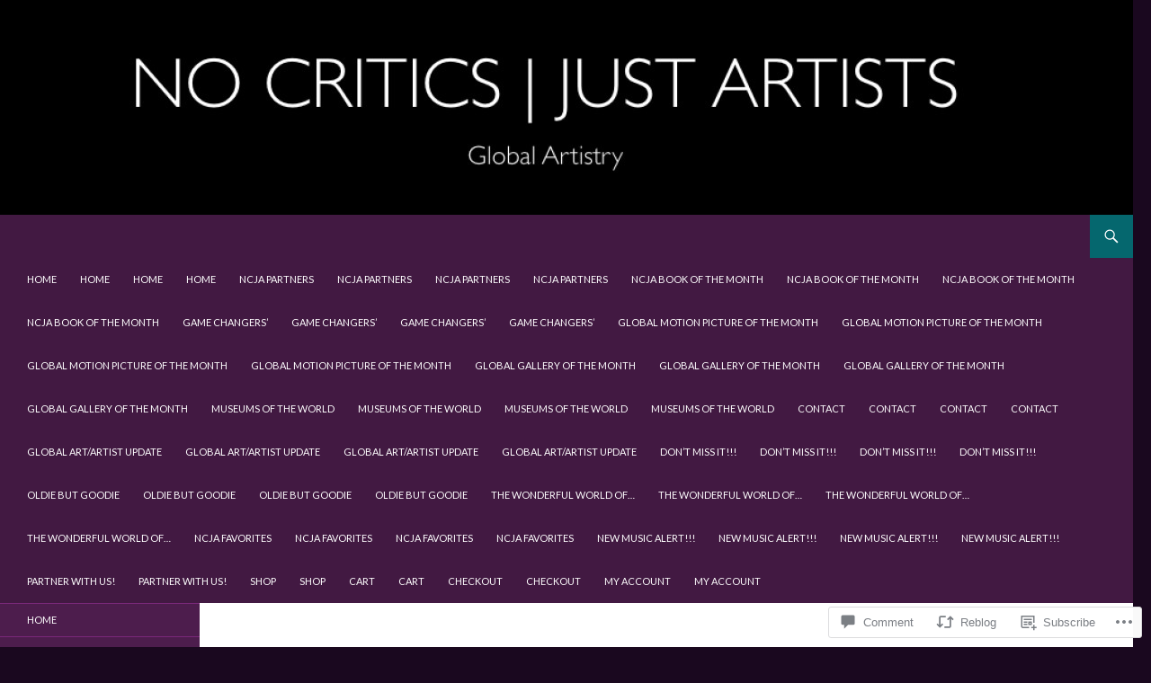

--- FILE ---
content_type: text/html; charset=UTF-8
request_url: https://nocriticsjustartists.com/2013/10/09/did-you-miss-it-nocriticsjustartists-got-you-covered-for-scotiabank-nuit-blanche-sbnuitblancheto-2013-in-torontocomms-snbto/
body_size: 42073
content:
<!DOCTYPE html>
<!--[if IE 7]>
<html class="ie ie7" lang="en">
<![endif]-->
<!--[if IE 8]>
<html class="ie ie8" lang="en">
<![endif]-->
<!--[if !(IE 7) & !(IE 8)]><!-->
<html lang="en">
<!--<![endif]-->
<head>
	<meta charset="UTF-8">
	<meta name="viewport" content="width=device-width">
	<title>Did you miss it! #NoCriticsJustArtists got you covered for Scotiabank Nuit Blanche @sbnuitblancheTO 2013 in @TorontoComms #snbTO | No Critics Just Artists</title>
	<link rel="profile" href="https://gmpg.org/xfn/11">
	<link rel="pingback" href="https://nocriticsjustartists.com/xmlrpc.php">
	<!--[if lt IE 9]>
	<script src="https://s0.wp.com/wp-content/themes/pub/twentyfourteen/js/html5.js?m=1394055187i&amp;ver=3.7.0"></script>
	<![endif]-->
	<meta name='robots' content='max-image-preview:large' />

<!-- Async WordPress.com Remote Login -->
<script id="wpcom_remote_login_js">
var wpcom_remote_login_extra_auth = '';
function wpcom_remote_login_remove_dom_node_id( element_id ) {
	var dom_node = document.getElementById( element_id );
	if ( dom_node ) { dom_node.parentNode.removeChild( dom_node ); }
}
function wpcom_remote_login_remove_dom_node_classes( class_name ) {
	var dom_nodes = document.querySelectorAll( '.' + class_name );
	for ( var i = 0; i < dom_nodes.length; i++ ) {
		dom_nodes[ i ].parentNode.removeChild( dom_nodes[ i ] );
	}
}
function wpcom_remote_login_final_cleanup() {
	wpcom_remote_login_remove_dom_node_classes( "wpcom_remote_login_msg" );
	wpcom_remote_login_remove_dom_node_id( "wpcom_remote_login_key" );
	wpcom_remote_login_remove_dom_node_id( "wpcom_remote_login_validate" );
	wpcom_remote_login_remove_dom_node_id( "wpcom_remote_login_js" );
	wpcom_remote_login_remove_dom_node_id( "wpcom_request_access_iframe" );
	wpcom_remote_login_remove_dom_node_id( "wpcom_request_access_styles" );
}

// Watch for messages back from the remote login
window.addEventListener( "message", function( e ) {
	if ( e.origin === "https://r-login.wordpress.com" ) {
		var data = {};
		try {
			data = JSON.parse( e.data );
		} catch( e ) {
			wpcom_remote_login_final_cleanup();
			return;
		}

		if ( data.msg === 'LOGIN' ) {
			// Clean up the login check iframe
			wpcom_remote_login_remove_dom_node_id( "wpcom_remote_login_key" );

			var id_regex = new RegExp( /^[0-9]+$/ );
			var token_regex = new RegExp( /^.*|.*|.*$/ );
			if (
				token_regex.test( data.token )
				&& id_regex.test( data.wpcomid )
			) {
				// We have everything we need to ask for a login
				var script = document.createElement( "script" );
				script.setAttribute( "id", "wpcom_remote_login_validate" );
				script.src = '/remote-login.php?wpcom_remote_login=validate'
					+ '&wpcomid=' + data.wpcomid
					+ '&token=' + encodeURIComponent( data.token )
					+ '&host=' + window.location.protocol
					+ '//' + window.location.hostname
					+ '&postid=755'
					+ '&is_singular=1';
				document.body.appendChild( script );
			}

			return;
		}

		// Safari ITP, not logged in, so redirect
		if ( data.msg === 'LOGIN-REDIRECT' ) {
			window.location = 'https://wordpress.com/log-in?redirect_to=' + window.location.href;
			return;
		}

		// Safari ITP, storage access failed, remove the request
		if ( data.msg === 'LOGIN-REMOVE' ) {
			var css_zap = 'html { -webkit-transition: margin-top 1s; transition: margin-top 1s; } /* 9001 */ html { margin-top: 0 !important; } * html body { margin-top: 0 !important; } @media screen and ( max-width: 782px ) { html { margin-top: 0 !important; } * html body { margin-top: 0 !important; } }';
			var style_zap = document.createElement( 'style' );
			style_zap.type = 'text/css';
			style_zap.appendChild( document.createTextNode( css_zap ) );
			document.body.appendChild( style_zap );

			var e = document.getElementById( 'wpcom_request_access_iframe' );
			e.parentNode.removeChild( e );

			document.cookie = 'wordpress_com_login_access=denied; path=/; max-age=31536000';

			return;
		}

		// Safari ITP
		if ( data.msg === 'REQUEST_ACCESS' ) {
			console.log( 'request access: safari' );

			// Check ITP iframe enable/disable knob
			if ( wpcom_remote_login_extra_auth !== 'safari_itp_iframe' ) {
				return;
			}

			// If we are in a "private window" there is no ITP.
			var private_window = false;
			try {
				var opendb = window.openDatabase( null, null, null, null );
			} catch( e ) {
				private_window = true;
			}

			if ( private_window ) {
				console.log( 'private window' );
				return;
			}

			var iframe = document.createElement( 'iframe' );
			iframe.id = 'wpcom_request_access_iframe';
			iframe.setAttribute( 'scrolling', 'no' );
			iframe.setAttribute( 'sandbox', 'allow-storage-access-by-user-activation allow-scripts allow-same-origin allow-top-navigation-by-user-activation' );
			iframe.src = 'https://r-login.wordpress.com/remote-login.php?wpcom_remote_login=request_access&origin=' + encodeURIComponent( data.origin ) + '&wpcomid=' + encodeURIComponent( data.wpcomid );

			var css = 'html { -webkit-transition: margin-top 1s; transition: margin-top 1s; } /* 9001 */ html { margin-top: 46px !important; } * html body { margin-top: 46px !important; } @media screen and ( max-width: 660px ) { html { margin-top: 71px !important; } * html body { margin-top: 71px !important; } #wpcom_request_access_iframe { display: block; height: 71px !important; } } #wpcom_request_access_iframe { border: 0px; height: 46px; position: fixed; top: 0; left: 0; width: 100%; min-width: 100%; z-index: 99999; background: #23282d; } ';

			var style = document.createElement( 'style' );
			style.type = 'text/css';
			style.id = 'wpcom_request_access_styles';
			style.appendChild( document.createTextNode( css ) );
			document.body.appendChild( style );

			document.body.appendChild( iframe );
		}

		if ( data.msg === 'DONE' ) {
			wpcom_remote_login_final_cleanup();
		}
	}
}, false );

// Inject the remote login iframe after the page has had a chance to load
// more critical resources
window.addEventListener( "DOMContentLoaded", function( e ) {
	var iframe = document.createElement( "iframe" );
	iframe.style.display = "none";
	iframe.setAttribute( "scrolling", "no" );
	iframe.setAttribute( "id", "wpcom_remote_login_key" );
	iframe.src = "https://r-login.wordpress.com/remote-login.php"
		+ "?wpcom_remote_login=key"
		+ "&origin=aHR0cHM6Ly9ub2NyaXRpY3NqdXN0YXJ0aXN0cy5jb20%3D"
		+ "&wpcomid=40511576"
		+ "&time=" + Math.floor( Date.now() / 1000 );
	document.body.appendChild( iframe );
}, false );
</script>
<link rel='dns-prefetch' href='//s0.wp.com' />
<link rel='dns-prefetch' href='//widgets.wp.com' />
<link rel='dns-prefetch' href='//wordpress.com' />
<link rel='dns-prefetch' href='//fonts-api.wp.com' />
<link href='https://fonts.gstatic.com' crossorigin rel='preconnect' />
<link rel="alternate" type="application/rss+xml" title="No Critics Just Artists &raquo; Feed" href="https://nocriticsjustartists.com/feed/" />
<link rel="alternate" type="application/rss+xml" title="No Critics Just Artists &raquo; Comments Feed" href="https://nocriticsjustartists.com/comments/feed/" />
<link rel="alternate" type="application/rss+xml" title="No Critics Just Artists &raquo; Did you miss it! #NoCriticsJustArtists got you covered for Scotiabank Nuit Blanche @sbnuitblancheTO 2013 in @TorontoComms #snbTO Comments Feed" href="https://nocriticsjustartists.com/2013/10/09/did-you-miss-it-nocriticsjustartists-got-you-covered-for-scotiabank-nuit-blanche-sbnuitblancheto-2013-in-torontocomms-snbto/feed/" />
	<script type="text/javascript">
		/* <![CDATA[ */
		function addLoadEvent(func) {
			var oldonload = window.onload;
			if (typeof window.onload != 'function') {
				window.onload = func;
			} else {
				window.onload = function () {
					oldonload();
					func();
				}
			}
		}
		/* ]]> */
	</script>
	<link crossorigin='anonymous' rel='stylesheet' id='all-css-0-1' href='/_static/??-eJxtzEkKgDAMQNELWYNjcSGeRdog1Q7BpHh9UQRBXD74fDhImRQFo0DIinxeXGRYUWg222PgHCEkmz0y7OhnQasosXxUGuYC/o/ebfh+b135FMZKd02th77t1hMpiDR+&cssminify=yes' type='text/css' media='all' />
<style id='wp-emoji-styles-inline-css'>

	img.wp-smiley, img.emoji {
		display: inline !important;
		border: none !important;
		box-shadow: none !important;
		height: 1em !important;
		width: 1em !important;
		margin: 0 0.07em !important;
		vertical-align: -0.1em !important;
		background: none !important;
		padding: 0 !important;
	}
/*# sourceURL=wp-emoji-styles-inline-css */
</style>
<link crossorigin='anonymous' rel='stylesheet' id='all-css-2-1' href='/wp-content/plugins/gutenberg-core/v22.2.0/build/styles/block-library/style.css?m=1764855221i&cssminify=yes' type='text/css' media='all' />
<style id='wp-block-library-inline-css'>
.has-text-align-justify {
	text-align:justify;
}
.has-text-align-justify{text-align:justify;}

/*# sourceURL=wp-block-library-inline-css */
</style><style id='wp-block-paragraph-inline-css'>
.is-small-text{font-size:.875em}.is-regular-text{font-size:1em}.is-large-text{font-size:2.25em}.is-larger-text{font-size:3em}.has-drop-cap:not(:focus):first-letter{float:left;font-size:8.4em;font-style:normal;font-weight:100;line-height:.68;margin:.05em .1em 0 0;text-transform:uppercase}body.rtl .has-drop-cap:not(:focus):first-letter{float:none;margin-left:.1em}p.has-drop-cap.has-background{overflow:hidden}:root :where(p.has-background){padding:1.25em 2.375em}:where(p.has-text-color:not(.has-link-color)) a{color:inherit}p.has-text-align-left[style*="writing-mode:vertical-lr"],p.has-text-align-right[style*="writing-mode:vertical-rl"]{rotate:180deg}
/*# sourceURL=/wp-content/plugins/gutenberg-core/v22.2.0/build/styles/block-library/paragraph/style.css */
</style>
<style id='wp-block-image-inline-css'>
.wp-block-image>a,.wp-block-image>figure>a{display:inline-block}.wp-block-image img{box-sizing:border-box;height:auto;max-width:100%;vertical-align:bottom}@media not (prefers-reduced-motion){.wp-block-image img.hide{visibility:hidden}.wp-block-image img.show{animation:show-content-image .4s}}.wp-block-image[style*=border-radius] img,.wp-block-image[style*=border-radius]>a{border-radius:inherit}.wp-block-image.has-custom-border img{box-sizing:border-box}.wp-block-image.aligncenter{text-align:center}.wp-block-image.alignfull>a,.wp-block-image.alignwide>a{width:100%}.wp-block-image.alignfull img,.wp-block-image.alignwide img{height:auto;width:100%}.wp-block-image .aligncenter,.wp-block-image .alignleft,.wp-block-image .alignright,.wp-block-image.aligncenter,.wp-block-image.alignleft,.wp-block-image.alignright{display:table}.wp-block-image .aligncenter>figcaption,.wp-block-image .alignleft>figcaption,.wp-block-image .alignright>figcaption,.wp-block-image.aligncenter>figcaption,.wp-block-image.alignleft>figcaption,.wp-block-image.alignright>figcaption{caption-side:bottom;display:table-caption}.wp-block-image .alignleft{float:left;margin:.5em 1em .5em 0}.wp-block-image .alignright{float:right;margin:.5em 0 .5em 1em}.wp-block-image .aligncenter{margin-left:auto;margin-right:auto}.wp-block-image :where(figcaption){margin-bottom:1em;margin-top:.5em}.wp-block-image.is-style-circle-mask img{border-radius:9999px}@supports ((-webkit-mask-image:none) or (mask-image:none)) or (-webkit-mask-image:none){.wp-block-image.is-style-circle-mask img{border-radius:0;-webkit-mask-image:url('data:image/svg+xml;utf8,<svg viewBox="0 0 100 100" xmlns="http://www.w3.org/2000/svg"><circle cx="50" cy="50" r="50"/></svg>');mask-image:url('data:image/svg+xml;utf8,<svg viewBox="0 0 100 100" xmlns="http://www.w3.org/2000/svg"><circle cx="50" cy="50" r="50"/></svg>');mask-mode:alpha;-webkit-mask-position:center;mask-position:center;-webkit-mask-repeat:no-repeat;mask-repeat:no-repeat;-webkit-mask-size:contain;mask-size:contain}}:root :where(.wp-block-image.is-style-rounded img,.wp-block-image .is-style-rounded img){border-radius:9999px}.wp-block-image figure{margin:0}.wp-lightbox-container{display:flex;flex-direction:column;position:relative}.wp-lightbox-container img{cursor:zoom-in}.wp-lightbox-container img:hover+button{opacity:1}.wp-lightbox-container button{align-items:center;backdrop-filter:blur(16px) saturate(180%);background-color:#5a5a5a40;border:none;border-radius:4px;cursor:zoom-in;display:flex;height:20px;justify-content:center;opacity:0;padding:0;position:absolute;right:16px;text-align:center;top:16px;width:20px;z-index:100}@media not (prefers-reduced-motion){.wp-lightbox-container button{transition:opacity .2s ease}}.wp-lightbox-container button:focus-visible{outline:3px auto #5a5a5a40;outline:3px auto -webkit-focus-ring-color;outline-offset:3px}.wp-lightbox-container button:hover{cursor:pointer;opacity:1}.wp-lightbox-container button:focus{opacity:1}.wp-lightbox-container button:focus,.wp-lightbox-container button:hover,.wp-lightbox-container button:not(:hover):not(:active):not(.has-background){background-color:#5a5a5a40;border:none}.wp-lightbox-overlay{box-sizing:border-box;cursor:zoom-out;height:100vh;left:0;overflow:hidden;position:fixed;top:0;visibility:hidden;width:100%;z-index:100000}.wp-lightbox-overlay .close-button{align-items:center;cursor:pointer;display:flex;justify-content:center;min-height:40px;min-width:40px;padding:0;position:absolute;right:calc(env(safe-area-inset-right) + 16px);top:calc(env(safe-area-inset-top) + 16px);z-index:5000000}.wp-lightbox-overlay .close-button:focus,.wp-lightbox-overlay .close-button:hover,.wp-lightbox-overlay .close-button:not(:hover):not(:active):not(.has-background){background:none;border:none}.wp-lightbox-overlay .lightbox-image-container{height:var(--wp--lightbox-container-height);left:50%;overflow:hidden;position:absolute;top:50%;transform:translate(-50%,-50%);transform-origin:top left;width:var(--wp--lightbox-container-width);z-index:9999999999}.wp-lightbox-overlay .wp-block-image{align-items:center;box-sizing:border-box;display:flex;height:100%;justify-content:center;margin:0;position:relative;transform-origin:0 0;width:100%;z-index:3000000}.wp-lightbox-overlay .wp-block-image img{height:var(--wp--lightbox-image-height);min-height:var(--wp--lightbox-image-height);min-width:var(--wp--lightbox-image-width);width:var(--wp--lightbox-image-width)}.wp-lightbox-overlay .wp-block-image figcaption{display:none}.wp-lightbox-overlay button{background:none;border:none}.wp-lightbox-overlay .scrim{background-color:#fff;height:100%;opacity:.9;position:absolute;width:100%;z-index:2000000}.wp-lightbox-overlay.active{visibility:visible}@media not (prefers-reduced-motion){.wp-lightbox-overlay.active{animation:turn-on-visibility .25s both}.wp-lightbox-overlay.active img{animation:turn-on-visibility .35s both}.wp-lightbox-overlay.show-closing-animation:not(.active){animation:turn-off-visibility .35s both}.wp-lightbox-overlay.show-closing-animation:not(.active) img{animation:turn-off-visibility .25s both}.wp-lightbox-overlay.zoom.active{animation:none;opacity:1;visibility:visible}.wp-lightbox-overlay.zoom.active .lightbox-image-container{animation:lightbox-zoom-in .4s}.wp-lightbox-overlay.zoom.active .lightbox-image-container img{animation:none}.wp-lightbox-overlay.zoom.active .scrim{animation:turn-on-visibility .4s forwards}.wp-lightbox-overlay.zoom.show-closing-animation:not(.active){animation:none}.wp-lightbox-overlay.zoom.show-closing-animation:not(.active) .lightbox-image-container{animation:lightbox-zoom-out .4s}.wp-lightbox-overlay.zoom.show-closing-animation:not(.active) .lightbox-image-container img{animation:none}.wp-lightbox-overlay.zoom.show-closing-animation:not(.active) .scrim{animation:turn-off-visibility .4s forwards}}@keyframes show-content-image{0%{visibility:hidden}99%{visibility:hidden}to{visibility:visible}}@keyframes turn-on-visibility{0%{opacity:0}to{opacity:1}}@keyframes turn-off-visibility{0%{opacity:1;visibility:visible}99%{opacity:0;visibility:visible}to{opacity:0;visibility:hidden}}@keyframes lightbox-zoom-in{0%{transform:translate(calc((-100vw + var(--wp--lightbox-scrollbar-width))/2 + var(--wp--lightbox-initial-left-position)),calc(-50vh + var(--wp--lightbox-initial-top-position))) scale(var(--wp--lightbox-scale))}to{transform:translate(-50%,-50%) scale(1)}}@keyframes lightbox-zoom-out{0%{transform:translate(-50%,-50%) scale(1);visibility:visible}99%{visibility:visible}to{transform:translate(calc((-100vw + var(--wp--lightbox-scrollbar-width))/2 + var(--wp--lightbox-initial-left-position)),calc(-50vh + var(--wp--lightbox-initial-top-position))) scale(var(--wp--lightbox-scale));visibility:hidden}}
/*# sourceURL=/wp-content/plugins/gutenberg-core/v22.2.0/build/styles/block-library/image/style.css */
</style>
<style id='wp-block-image-theme-inline-css'>
:root :where(.wp-block-image figcaption){color:#555;font-size:13px;text-align:center}.is-dark-theme :root :where(.wp-block-image figcaption){color:#ffffffa6}.wp-block-image{margin:0 0 1em}
/*# sourceURL=/wp-content/plugins/gutenberg-core/v22.2.0/build/styles/block-library/image/theme.css */
</style>
<style id='global-styles-inline-css'>
:root{--wp--preset--aspect-ratio--square: 1;--wp--preset--aspect-ratio--4-3: 4/3;--wp--preset--aspect-ratio--3-4: 3/4;--wp--preset--aspect-ratio--3-2: 3/2;--wp--preset--aspect-ratio--2-3: 2/3;--wp--preset--aspect-ratio--16-9: 16/9;--wp--preset--aspect-ratio--9-16: 9/16;--wp--preset--color--black: #000;--wp--preset--color--cyan-bluish-gray: #abb8c3;--wp--preset--color--white: #fff;--wp--preset--color--pale-pink: #f78da7;--wp--preset--color--vivid-red: #cf2e2e;--wp--preset--color--luminous-vivid-orange: #ff6900;--wp--preset--color--luminous-vivid-amber: #fcb900;--wp--preset--color--light-green-cyan: #7bdcb5;--wp--preset--color--vivid-green-cyan: #00d084;--wp--preset--color--pale-cyan-blue: #8ed1fc;--wp--preset--color--vivid-cyan-blue: #0693e3;--wp--preset--color--vivid-purple: #9b51e0;--wp--preset--color--green: #24890d;--wp--preset--color--dark-gray: #2b2b2b;--wp--preset--color--medium-gray: #767676;--wp--preset--color--light-gray: #f5f5f5;--wp--preset--gradient--vivid-cyan-blue-to-vivid-purple: linear-gradient(135deg,rgb(6,147,227) 0%,rgb(155,81,224) 100%);--wp--preset--gradient--light-green-cyan-to-vivid-green-cyan: linear-gradient(135deg,rgb(122,220,180) 0%,rgb(0,208,130) 100%);--wp--preset--gradient--luminous-vivid-amber-to-luminous-vivid-orange: linear-gradient(135deg,rgb(252,185,0) 0%,rgb(255,105,0) 100%);--wp--preset--gradient--luminous-vivid-orange-to-vivid-red: linear-gradient(135deg,rgb(255,105,0) 0%,rgb(207,46,46) 100%);--wp--preset--gradient--very-light-gray-to-cyan-bluish-gray: linear-gradient(135deg,rgb(238,238,238) 0%,rgb(169,184,195) 100%);--wp--preset--gradient--cool-to-warm-spectrum: linear-gradient(135deg,rgb(74,234,220) 0%,rgb(151,120,209) 20%,rgb(207,42,186) 40%,rgb(238,44,130) 60%,rgb(251,105,98) 80%,rgb(254,248,76) 100%);--wp--preset--gradient--blush-light-purple: linear-gradient(135deg,rgb(255,206,236) 0%,rgb(152,150,240) 100%);--wp--preset--gradient--blush-bordeaux: linear-gradient(135deg,rgb(254,205,165) 0%,rgb(254,45,45) 50%,rgb(107,0,62) 100%);--wp--preset--gradient--luminous-dusk: linear-gradient(135deg,rgb(255,203,112) 0%,rgb(199,81,192) 50%,rgb(65,88,208) 100%);--wp--preset--gradient--pale-ocean: linear-gradient(135deg,rgb(255,245,203) 0%,rgb(182,227,212) 50%,rgb(51,167,181) 100%);--wp--preset--gradient--electric-grass: linear-gradient(135deg,rgb(202,248,128) 0%,rgb(113,206,126) 100%);--wp--preset--gradient--midnight: linear-gradient(135deg,rgb(2,3,129) 0%,rgb(40,116,252) 100%);--wp--preset--font-size--small: 13px;--wp--preset--font-size--medium: 20px;--wp--preset--font-size--large: 36px;--wp--preset--font-size--x-large: 42px;--wp--preset--font-family--albert-sans: 'Albert Sans', sans-serif;--wp--preset--font-family--alegreya: Alegreya, serif;--wp--preset--font-family--arvo: Arvo, serif;--wp--preset--font-family--bodoni-moda: 'Bodoni Moda', serif;--wp--preset--font-family--bricolage-grotesque: 'Bricolage Grotesque', sans-serif;--wp--preset--font-family--cabin: Cabin, sans-serif;--wp--preset--font-family--chivo: Chivo, sans-serif;--wp--preset--font-family--commissioner: Commissioner, sans-serif;--wp--preset--font-family--cormorant: Cormorant, serif;--wp--preset--font-family--courier-prime: 'Courier Prime', monospace;--wp--preset--font-family--crimson-pro: 'Crimson Pro', serif;--wp--preset--font-family--dm-mono: 'DM Mono', monospace;--wp--preset--font-family--dm-sans: 'DM Sans', sans-serif;--wp--preset--font-family--dm-serif-display: 'DM Serif Display', serif;--wp--preset--font-family--domine: Domine, serif;--wp--preset--font-family--eb-garamond: 'EB Garamond', serif;--wp--preset--font-family--epilogue: Epilogue, sans-serif;--wp--preset--font-family--fahkwang: Fahkwang, sans-serif;--wp--preset--font-family--figtree: Figtree, sans-serif;--wp--preset--font-family--fira-sans: 'Fira Sans', sans-serif;--wp--preset--font-family--fjalla-one: 'Fjalla One', sans-serif;--wp--preset--font-family--fraunces: Fraunces, serif;--wp--preset--font-family--gabarito: Gabarito, system-ui;--wp--preset--font-family--ibm-plex-mono: 'IBM Plex Mono', monospace;--wp--preset--font-family--ibm-plex-sans: 'IBM Plex Sans', sans-serif;--wp--preset--font-family--ibarra-real-nova: 'Ibarra Real Nova', serif;--wp--preset--font-family--instrument-serif: 'Instrument Serif', serif;--wp--preset--font-family--inter: Inter, sans-serif;--wp--preset--font-family--josefin-sans: 'Josefin Sans', sans-serif;--wp--preset--font-family--jost: Jost, sans-serif;--wp--preset--font-family--libre-baskerville: 'Libre Baskerville', serif;--wp--preset--font-family--libre-franklin: 'Libre Franklin', sans-serif;--wp--preset--font-family--literata: Literata, serif;--wp--preset--font-family--lora: Lora, serif;--wp--preset--font-family--merriweather: Merriweather, serif;--wp--preset--font-family--montserrat: Montserrat, sans-serif;--wp--preset--font-family--newsreader: Newsreader, serif;--wp--preset--font-family--noto-sans-mono: 'Noto Sans Mono', sans-serif;--wp--preset--font-family--nunito: Nunito, sans-serif;--wp--preset--font-family--open-sans: 'Open Sans', sans-serif;--wp--preset--font-family--overpass: Overpass, sans-serif;--wp--preset--font-family--pt-serif: 'PT Serif', serif;--wp--preset--font-family--petrona: Petrona, serif;--wp--preset--font-family--piazzolla: Piazzolla, serif;--wp--preset--font-family--playfair-display: 'Playfair Display', serif;--wp--preset--font-family--plus-jakarta-sans: 'Plus Jakarta Sans', sans-serif;--wp--preset--font-family--poppins: Poppins, sans-serif;--wp--preset--font-family--raleway: Raleway, sans-serif;--wp--preset--font-family--roboto: Roboto, sans-serif;--wp--preset--font-family--roboto-slab: 'Roboto Slab', serif;--wp--preset--font-family--rubik: Rubik, sans-serif;--wp--preset--font-family--rufina: Rufina, serif;--wp--preset--font-family--sora: Sora, sans-serif;--wp--preset--font-family--source-sans-3: 'Source Sans 3', sans-serif;--wp--preset--font-family--source-serif-4: 'Source Serif 4', serif;--wp--preset--font-family--space-mono: 'Space Mono', monospace;--wp--preset--font-family--syne: Syne, sans-serif;--wp--preset--font-family--texturina: Texturina, serif;--wp--preset--font-family--urbanist: Urbanist, sans-serif;--wp--preset--font-family--work-sans: 'Work Sans', sans-serif;--wp--preset--spacing--20: 0.44rem;--wp--preset--spacing--30: 0.67rem;--wp--preset--spacing--40: 1rem;--wp--preset--spacing--50: 1.5rem;--wp--preset--spacing--60: 2.25rem;--wp--preset--spacing--70: 3.38rem;--wp--preset--spacing--80: 5.06rem;--wp--preset--shadow--natural: 6px 6px 9px rgba(0, 0, 0, 0.2);--wp--preset--shadow--deep: 12px 12px 50px rgba(0, 0, 0, 0.4);--wp--preset--shadow--sharp: 6px 6px 0px rgba(0, 0, 0, 0.2);--wp--preset--shadow--outlined: 6px 6px 0px -3px rgb(255, 255, 255), 6px 6px rgb(0, 0, 0);--wp--preset--shadow--crisp: 6px 6px 0px rgb(0, 0, 0);}:where(.is-layout-flex){gap: 0.5em;}:where(.is-layout-grid){gap: 0.5em;}body .is-layout-flex{display: flex;}.is-layout-flex{flex-wrap: wrap;align-items: center;}.is-layout-flex > :is(*, div){margin: 0;}body .is-layout-grid{display: grid;}.is-layout-grid > :is(*, div){margin: 0;}:where(.wp-block-columns.is-layout-flex){gap: 2em;}:where(.wp-block-columns.is-layout-grid){gap: 2em;}:where(.wp-block-post-template.is-layout-flex){gap: 1.25em;}:where(.wp-block-post-template.is-layout-grid){gap: 1.25em;}.has-black-color{color: var(--wp--preset--color--black) !important;}.has-cyan-bluish-gray-color{color: var(--wp--preset--color--cyan-bluish-gray) !important;}.has-white-color{color: var(--wp--preset--color--white) !important;}.has-pale-pink-color{color: var(--wp--preset--color--pale-pink) !important;}.has-vivid-red-color{color: var(--wp--preset--color--vivid-red) !important;}.has-luminous-vivid-orange-color{color: var(--wp--preset--color--luminous-vivid-orange) !important;}.has-luminous-vivid-amber-color{color: var(--wp--preset--color--luminous-vivid-amber) !important;}.has-light-green-cyan-color{color: var(--wp--preset--color--light-green-cyan) !important;}.has-vivid-green-cyan-color{color: var(--wp--preset--color--vivid-green-cyan) !important;}.has-pale-cyan-blue-color{color: var(--wp--preset--color--pale-cyan-blue) !important;}.has-vivid-cyan-blue-color{color: var(--wp--preset--color--vivid-cyan-blue) !important;}.has-vivid-purple-color{color: var(--wp--preset--color--vivid-purple) !important;}.has-black-background-color{background-color: var(--wp--preset--color--black) !important;}.has-cyan-bluish-gray-background-color{background-color: var(--wp--preset--color--cyan-bluish-gray) !important;}.has-white-background-color{background-color: var(--wp--preset--color--white) !important;}.has-pale-pink-background-color{background-color: var(--wp--preset--color--pale-pink) !important;}.has-vivid-red-background-color{background-color: var(--wp--preset--color--vivid-red) !important;}.has-luminous-vivid-orange-background-color{background-color: var(--wp--preset--color--luminous-vivid-orange) !important;}.has-luminous-vivid-amber-background-color{background-color: var(--wp--preset--color--luminous-vivid-amber) !important;}.has-light-green-cyan-background-color{background-color: var(--wp--preset--color--light-green-cyan) !important;}.has-vivid-green-cyan-background-color{background-color: var(--wp--preset--color--vivid-green-cyan) !important;}.has-pale-cyan-blue-background-color{background-color: var(--wp--preset--color--pale-cyan-blue) !important;}.has-vivid-cyan-blue-background-color{background-color: var(--wp--preset--color--vivid-cyan-blue) !important;}.has-vivid-purple-background-color{background-color: var(--wp--preset--color--vivid-purple) !important;}.has-black-border-color{border-color: var(--wp--preset--color--black) !important;}.has-cyan-bluish-gray-border-color{border-color: var(--wp--preset--color--cyan-bluish-gray) !important;}.has-white-border-color{border-color: var(--wp--preset--color--white) !important;}.has-pale-pink-border-color{border-color: var(--wp--preset--color--pale-pink) !important;}.has-vivid-red-border-color{border-color: var(--wp--preset--color--vivid-red) !important;}.has-luminous-vivid-orange-border-color{border-color: var(--wp--preset--color--luminous-vivid-orange) !important;}.has-luminous-vivid-amber-border-color{border-color: var(--wp--preset--color--luminous-vivid-amber) !important;}.has-light-green-cyan-border-color{border-color: var(--wp--preset--color--light-green-cyan) !important;}.has-vivid-green-cyan-border-color{border-color: var(--wp--preset--color--vivid-green-cyan) !important;}.has-pale-cyan-blue-border-color{border-color: var(--wp--preset--color--pale-cyan-blue) !important;}.has-vivid-cyan-blue-border-color{border-color: var(--wp--preset--color--vivid-cyan-blue) !important;}.has-vivid-purple-border-color{border-color: var(--wp--preset--color--vivid-purple) !important;}.has-vivid-cyan-blue-to-vivid-purple-gradient-background{background: var(--wp--preset--gradient--vivid-cyan-blue-to-vivid-purple) !important;}.has-light-green-cyan-to-vivid-green-cyan-gradient-background{background: var(--wp--preset--gradient--light-green-cyan-to-vivid-green-cyan) !important;}.has-luminous-vivid-amber-to-luminous-vivid-orange-gradient-background{background: var(--wp--preset--gradient--luminous-vivid-amber-to-luminous-vivid-orange) !important;}.has-luminous-vivid-orange-to-vivid-red-gradient-background{background: var(--wp--preset--gradient--luminous-vivid-orange-to-vivid-red) !important;}.has-very-light-gray-to-cyan-bluish-gray-gradient-background{background: var(--wp--preset--gradient--very-light-gray-to-cyan-bluish-gray) !important;}.has-cool-to-warm-spectrum-gradient-background{background: var(--wp--preset--gradient--cool-to-warm-spectrum) !important;}.has-blush-light-purple-gradient-background{background: var(--wp--preset--gradient--blush-light-purple) !important;}.has-blush-bordeaux-gradient-background{background: var(--wp--preset--gradient--blush-bordeaux) !important;}.has-luminous-dusk-gradient-background{background: var(--wp--preset--gradient--luminous-dusk) !important;}.has-pale-ocean-gradient-background{background: var(--wp--preset--gradient--pale-ocean) !important;}.has-electric-grass-gradient-background{background: var(--wp--preset--gradient--electric-grass) !important;}.has-midnight-gradient-background{background: var(--wp--preset--gradient--midnight) !important;}.has-small-font-size{font-size: var(--wp--preset--font-size--small) !important;}.has-medium-font-size{font-size: var(--wp--preset--font-size--medium) !important;}.has-large-font-size{font-size: var(--wp--preset--font-size--large) !important;}.has-x-large-font-size{font-size: var(--wp--preset--font-size--x-large) !important;}.has-albert-sans-font-family{font-family: var(--wp--preset--font-family--albert-sans) !important;}.has-alegreya-font-family{font-family: var(--wp--preset--font-family--alegreya) !important;}.has-arvo-font-family{font-family: var(--wp--preset--font-family--arvo) !important;}.has-bodoni-moda-font-family{font-family: var(--wp--preset--font-family--bodoni-moda) !important;}.has-bricolage-grotesque-font-family{font-family: var(--wp--preset--font-family--bricolage-grotesque) !important;}.has-cabin-font-family{font-family: var(--wp--preset--font-family--cabin) !important;}.has-chivo-font-family{font-family: var(--wp--preset--font-family--chivo) !important;}.has-commissioner-font-family{font-family: var(--wp--preset--font-family--commissioner) !important;}.has-cormorant-font-family{font-family: var(--wp--preset--font-family--cormorant) !important;}.has-courier-prime-font-family{font-family: var(--wp--preset--font-family--courier-prime) !important;}.has-crimson-pro-font-family{font-family: var(--wp--preset--font-family--crimson-pro) !important;}.has-dm-mono-font-family{font-family: var(--wp--preset--font-family--dm-mono) !important;}.has-dm-sans-font-family{font-family: var(--wp--preset--font-family--dm-sans) !important;}.has-dm-serif-display-font-family{font-family: var(--wp--preset--font-family--dm-serif-display) !important;}.has-domine-font-family{font-family: var(--wp--preset--font-family--domine) !important;}.has-eb-garamond-font-family{font-family: var(--wp--preset--font-family--eb-garamond) !important;}.has-epilogue-font-family{font-family: var(--wp--preset--font-family--epilogue) !important;}.has-fahkwang-font-family{font-family: var(--wp--preset--font-family--fahkwang) !important;}.has-figtree-font-family{font-family: var(--wp--preset--font-family--figtree) !important;}.has-fira-sans-font-family{font-family: var(--wp--preset--font-family--fira-sans) !important;}.has-fjalla-one-font-family{font-family: var(--wp--preset--font-family--fjalla-one) !important;}.has-fraunces-font-family{font-family: var(--wp--preset--font-family--fraunces) !important;}.has-gabarito-font-family{font-family: var(--wp--preset--font-family--gabarito) !important;}.has-ibm-plex-mono-font-family{font-family: var(--wp--preset--font-family--ibm-plex-mono) !important;}.has-ibm-plex-sans-font-family{font-family: var(--wp--preset--font-family--ibm-plex-sans) !important;}.has-ibarra-real-nova-font-family{font-family: var(--wp--preset--font-family--ibarra-real-nova) !important;}.has-instrument-serif-font-family{font-family: var(--wp--preset--font-family--instrument-serif) !important;}.has-inter-font-family{font-family: var(--wp--preset--font-family--inter) !important;}.has-josefin-sans-font-family{font-family: var(--wp--preset--font-family--josefin-sans) !important;}.has-jost-font-family{font-family: var(--wp--preset--font-family--jost) !important;}.has-libre-baskerville-font-family{font-family: var(--wp--preset--font-family--libre-baskerville) !important;}.has-libre-franklin-font-family{font-family: var(--wp--preset--font-family--libre-franklin) !important;}.has-literata-font-family{font-family: var(--wp--preset--font-family--literata) !important;}.has-lora-font-family{font-family: var(--wp--preset--font-family--lora) !important;}.has-merriweather-font-family{font-family: var(--wp--preset--font-family--merriweather) !important;}.has-montserrat-font-family{font-family: var(--wp--preset--font-family--montserrat) !important;}.has-newsreader-font-family{font-family: var(--wp--preset--font-family--newsreader) !important;}.has-noto-sans-mono-font-family{font-family: var(--wp--preset--font-family--noto-sans-mono) !important;}.has-nunito-font-family{font-family: var(--wp--preset--font-family--nunito) !important;}.has-open-sans-font-family{font-family: var(--wp--preset--font-family--open-sans) !important;}.has-overpass-font-family{font-family: var(--wp--preset--font-family--overpass) !important;}.has-pt-serif-font-family{font-family: var(--wp--preset--font-family--pt-serif) !important;}.has-petrona-font-family{font-family: var(--wp--preset--font-family--petrona) !important;}.has-piazzolla-font-family{font-family: var(--wp--preset--font-family--piazzolla) !important;}.has-playfair-display-font-family{font-family: var(--wp--preset--font-family--playfair-display) !important;}.has-plus-jakarta-sans-font-family{font-family: var(--wp--preset--font-family--plus-jakarta-sans) !important;}.has-poppins-font-family{font-family: var(--wp--preset--font-family--poppins) !important;}.has-raleway-font-family{font-family: var(--wp--preset--font-family--raleway) !important;}.has-roboto-font-family{font-family: var(--wp--preset--font-family--roboto) !important;}.has-roboto-slab-font-family{font-family: var(--wp--preset--font-family--roboto-slab) !important;}.has-rubik-font-family{font-family: var(--wp--preset--font-family--rubik) !important;}.has-rufina-font-family{font-family: var(--wp--preset--font-family--rufina) !important;}.has-sora-font-family{font-family: var(--wp--preset--font-family--sora) !important;}.has-source-sans-3-font-family{font-family: var(--wp--preset--font-family--source-sans-3) !important;}.has-source-serif-4-font-family{font-family: var(--wp--preset--font-family--source-serif-4) !important;}.has-space-mono-font-family{font-family: var(--wp--preset--font-family--space-mono) !important;}.has-syne-font-family{font-family: var(--wp--preset--font-family--syne) !important;}.has-texturina-font-family{font-family: var(--wp--preset--font-family--texturina) !important;}.has-urbanist-font-family{font-family: var(--wp--preset--font-family--urbanist) !important;}.has-work-sans-font-family{font-family: var(--wp--preset--font-family--work-sans) !important;}
/*# sourceURL=global-styles-inline-css */
</style>

<style id='classic-theme-styles-inline-css'>
/*! This file is auto-generated */
.wp-block-button__link{color:#fff;background-color:#32373c;border-radius:9999px;box-shadow:none;text-decoration:none;padding:calc(.667em + 2px) calc(1.333em + 2px);font-size:1.125em}.wp-block-file__button{background:#32373c;color:#fff;text-decoration:none}
/*# sourceURL=/wp-includes/css/classic-themes.min.css */
</style>
<link crossorigin='anonymous' rel='stylesheet' id='all-css-4-1' href='/_static/??-eJx9jksOwjAMRC9EcCsEFQvEUVA+FqTUSRQ77fVxVbEBxMaSZ+bZA0sxPifBJEDNlKndY2LwuaLqVKyAJghDtDghaWzvmXfwG1uKMsa5UpHZ6KTYyMhDQf7HjSjF+qdRaTuxGcAtvb3bjCnkCrZJJisS/RcFXD24FqcAM1ann1VcK/Pnvna50qUfTl3XH8+HYXwBNR1jhQ==&cssminify=yes' type='text/css' media='all' />
<link rel='stylesheet' id='verbum-gutenberg-css-css' href='https://widgets.wp.com/verbum-block-editor/block-editor.css?ver=1738686361' media='all' />
<link crossorigin='anonymous' rel='stylesheet' id='all-css-6-1' href='/_static/??/wp-content/mu-plugins/comment-likes/css/comment-likes.css,/i/noticons/noticons.css?m=1436783281j&cssminify=yes' type='text/css' media='all' />
<link rel='stylesheet' id='twentyfourteen-lato-css' href='https://fonts-api.wp.com/css?family=Lato%3A300%2C400%2C700%2C900%2C300italic%2C400italic%2C700italic&#038;subset=latin%2Clatin-ext&#038;display=fallback' media='all' />
<link crossorigin='anonymous' rel='stylesheet' id='all-css-8-1' href='/_static/??-eJyVjc0OwjAMg1+IYfEzJg6IR0EsCqNbm1ZLomlvT4U4cODCzbY+21hKQ1mMxZC8KdGHIIqRrdxp+nioC25BCAMLz6EW9LfckuoGX5v25MSK4j1sqcH6yD4bc920NfIffCXRx0zT++SaLruuPey78+nYji+gKkqp&cssminify=yes' type='text/css' media='all' />
<link crossorigin='anonymous' rel='stylesheet' id='all-css-10-1' href='/_static/??-eJyFjksOwjAMRC9E6lIEYoM4S5q6IZXzUeKoyu0xSIh2Azs/j95oYE3KxMAYGPiBHgukOgKv8mhzrJkRA5hSoHAjVGsy0XfCBxDTBUN1Emcp4HFyGkkqpGoLiXTDrAitNq3zLvzXJdvyTvqs9VUlqtaFAhlHilZO+176xV+SxagoGs0uhh2ombTLL/Xub8dLf7kOp+HcL08UiXAy&cssminify=yes' type='text/css' media='all' />
<link crossorigin='anonymous' rel='stylesheet' id='print-css-11-1' href='/wp-content/mu-plugins/global-print/global-print.css?m=1465851035i&cssminify=yes' type='text/css' media='print' />
<style id='jetpack-global-styles-frontend-style-inline-css'>
:root { --font-headings: unset; --font-base: unset; --font-headings-default: -apple-system,BlinkMacSystemFont,"Segoe UI",Roboto,Oxygen-Sans,Ubuntu,Cantarell,"Helvetica Neue",sans-serif; --font-base-default: -apple-system,BlinkMacSystemFont,"Segoe UI",Roboto,Oxygen-Sans,Ubuntu,Cantarell,"Helvetica Neue",sans-serif;}
/*# sourceURL=jetpack-global-styles-frontend-style-inline-css */
</style>
<link crossorigin='anonymous' rel='stylesheet' id='all-css-14-1' href='/_static/??-eJyNjcsKAjEMRX/IGtQZBxfip0hMS9sxTYppGfx7H7gRN+7ugcs5sFRHKi1Ig9Jd5R6zGMyhVaTrh8G6QFHfORhYwlvw6P39PbPENZmt4G/ROQuBKWVkxxrVvuBH1lIoz2waILJekF+HUzlupnG3nQ77YZwfuRJIaQ==&cssminify=yes' type='text/css' media='all' />
<script id="jetpack_related-posts-js-extra">
var related_posts_js_options = {"post_heading":"h4"};
//# sourceURL=jetpack_related-posts-js-extra
</script>
<script id="wpcom-actionbar-placeholder-js-extra">
var actionbardata = {"siteID":"40511576","postID":"755","siteURL":"https://nocriticsjustartists.com","xhrURL":"https://nocriticsjustartists.com/wp-admin/admin-ajax.php","nonce":"0b2adfe689","isLoggedIn":"","statusMessage":"","subsEmailDefault":"instantly","proxyScriptUrl":"https://s0.wp.com/wp-content/js/wpcom-proxy-request.js?m=1513050504i&amp;ver=20211021","shortlink":"https://wp.me/p2JYUw-cb","i18n":{"followedText":"New posts from this site will now appear in your \u003Ca href=\"https://wordpress.com/reader\"\u003EReader\u003C/a\u003E","foldBar":"Collapse this bar","unfoldBar":"Expand this bar","shortLinkCopied":"Shortlink copied to clipboard."}};
//# sourceURL=wpcom-actionbar-placeholder-js-extra
</script>
<script id="jetpack-mu-wpcom-settings-js-before">
var JETPACK_MU_WPCOM_SETTINGS = {"assetsUrl":"https://s0.wp.com/wp-content/mu-plugins/jetpack-mu-wpcom-plugin/sun/jetpack_vendor/automattic/jetpack-mu-wpcom/src/build/"};
//# sourceURL=jetpack-mu-wpcom-settings-js-before
</script>
<script crossorigin='anonymous' type='text/javascript'  src='/_static/??-eJx1jcEOwiAQRH9IunJo2ovxU0yFTQPCguyS2r8XE0zqwdNkMi9vYMvKJBIkgVhVDnV1xOBR8mIevQNXgpsjA/fqgoWCYRG0KicW/m1DdDR4PsHB6xsTROWSXvt3a7JQLfJn9M+KZe9xFPyFVHRraacdvsaLnsbxrPU0z/4NC+ROAA=='></script>
<script id="rlt-proxy-js-after">
	rltInitialize( {"token":null,"iframeOrigins":["https:\/\/widgets.wp.com"]} );
//# sourceURL=rlt-proxy-js-after
</script>
<link rel="EditURI" type="application/rsd+xml" title="RSD" href="https://nocriticsjustartists.wordpress.com/xmlrpc.php?rsd" />
<meta name="generator" content="WordPress.com" />
<link rel="canonical" href="https://nocriticsjustartists.com/2013/10/09/did-you-miss-it-nocriticsjustartists-got-you-covered-for-scotiabank-nuit-blanche-sbnuitblancheto-2013-in-torontocomms-snbto/" />
<link rel='shortlink' href='https://wp.me/p2JYUw-cb' />
<link rel="alternate" type="application/json+oembed" href="https://public-api.wordpress.com/oembed/?format=json&amp;url=https%3A%2F%2Fnocriticsjustartists.com%2F2013%2F10%2F09%2Fdid-you-miss-it-nocriticsjustartists-got-you-covered-for-scotiabank-nuit-blanche-sbnuitblancheto-2013-in-torontocomms-snbto%2F&amp;for=wpcom-auto-discovery" /><link rel="alternate" type="application/xml+oembed" href="https://public-api.wordpress.com/oembed/?format=xml&amp;url=https%3A%2F%2Fnocriticsjustartists.com%2F2013%2F10%2F09%2Fdid-you-miss-it-nocriticsjustartists-got-you-covered-for-scotiabank-nuit-blanche-sbnuitblancheto-2013-in-torontocomms-snbto%2F&amp;for=wpcom-auto-discovery" />
<!-- Jetpack Open Graph Tags -->
<meta property="og:type" content="article" />
<meta property="og:title" content="Did you miss it! #NoCriticsJustArtists got you covered for Scotiabank Nuit Blanche @sbnuitblancheTO 2013 in @TorontoComms #snbTO" />
<meta property="og:url" content="https://nocriticsjustartists.com/2013/10/09/did-you-miss-it-nocriticsjustartists-got-you-covered-for-scotiabank-nuit-blanche-sbnuitblancheto-2013-in-torontocomms-snbto/" />
<meta property="og:description" content="Never heard of Scotiabank Nuit Blanche!!! Watch 2012 highlights for an overview: &#8230;No Critics At All" />
<meta property="article:published_time" content="2013-10-09T00:29:42+00:00" />
<meta property="article:modified_time" content="2013-10-09T06:34:18+00:00" />
<meta property="og:site_name" content="No Critics Just Artists" />
<meta property="og:image" content="https://nocriticsjustartists.com/wp-content/uploads/2013/10/forever-6.jpg" />
<meta property="og:image:width" content="474" />
<meta property="og:image:height" content="318" />
<meta property="og:image:alt" content="" />
<meta property="og:locale" content="en_US" />
<meta property="article:publisher" content="https://www.facebook.com/WordPresscom" />
<meta name="twitter:creator" content="@justartists" />
<meta name="twitter:site" content="@justartists" />
<meta name="twitter:text:title" content="Did you miss it! #NoCriticsJustArtists got you covered for Scotiabank Nuit Blanche @sbnuitblancheTO 2013 in @TorontoComms #snbTO" />
<meta name="twitter:image" content="https://nocriticsjustartists.com/wp-content/uploads/2013/10/forever-6.jpg?w=640" />
<meta name="twitter:card" content="summary_large_image" />

<!-- End Jetpack Open Graph Tags -->
<link rel="shortcut icon" type="image/x-icon" href="https://secure.gravatar.com/blavatar/e37c5d3f13cd39c210ad32703c97ef8d1ab256258db79368deb97fc077e1c120?s=32" sizes="16x16" />
<link rel="icon" type="image/x-icon" href="https://secure.gravatar.com/blavatar/e37c5d3f13cd39c210ad32703c97ef8d1ab256258db79368deb97fc077e1c120?s=32" sizes="16x16" />
<link rel="apple-touch-icon" href="https://secure.gravatar.com/blavatar/e37c5d3f13cd39c210ad32703c97ef8d1ab256258db79368deb97fc077e1c120?s=114" />
<link rel='openid.server' href='https://nocriticsjustartists.com/?openidserver=1' />
<link rel='openid.delegate' href='https://nocriticsjustartists.com/' />
<link rel="search" type="application/opensearchdescription+xml" href="https://nocriticsjustartists.com/osd.xml" title="No Critics Just Artists" />
<link rel="search" type="application/opensearchdescription+xml" href="https://s1.wp.com/opensearch.xml" title="WordPress.com" />
<meta name="theme-color" content="#1A081F" />
		<style type="text/css">
			.recentcomments a {
				display: inline !important;
				padding: 0 !important;
				margin: 0 !important;
			}

			table.recentcommentsavatartop img.avatar, table.recentcommentsavatarend img.avatar {
				border: 0px;
				margin: 0;
			}

			table.recentcommentsavatartop a, table.recentcommentsavatarend a {
				border: 0px !important;
				background-color: transparent !important;
			}

			td.recentcommentsavatarend, td.recentcommentsavatartop {
				padding: 0px 0px 1px 0px;
				margin: 0px;
			}

			td.recentcommentstextend {
				border: none !important;
				padding: 0px 0px 2px 10px;
			}

			.rtl td.recentcommentstextend {
				padding: 0px 10px 2px 0px;
			}

			td.recentcommentstexttop {
				border: none;
				padding: 0px 0px 0px 10px;
			}

			.rtl td.recentcommentstexttop {
				padding: 0px 10px 0px 0px;
			}
		</style>
		<meta name="description" content="Never heard of Scotiabank Nuit Blanche!!! Watch 2012 highlights for an overview: ...No Critics At All" />

<meta name='geo.position' content='43.653226;-79.383184' />
<meta name='ICBM' content='43.653226, -79.383184' />
		<style type="text/css" id="twentyfourteen-header-css">
				.site-title,
		.site-description {
			clip: rect(1px 1px 1px 1px); /* IE7 */
			clip: rect(1px, 1px, 1px, 1px);
			position: absolute;
		}
				</style>
		<style id="custom-background-css">
body.custom-background { background-color: #1A081F; }
</style>
	<style type="text/css" id="custom-colors-css">	.site-description {
		margin-top: 13px;
	}

	.search-box .search-field {
		border-style: solid;
		border-width: 1px;
	}

	.primary-sidebar .widget input,
	.primary-sidebar .widget textarea,
	.footer-sidebar .widget input,
	.footer-sidebar .widget textarea {
		background-color: #fff;
		color: #2b2b2b;
	}

	@media screen and (max-width: 782px) {
		.primary-navigation ul ul,
		.primary-navigation ul ul a:hover,
		.primary-navigation ul ul li.focus > a,
		.primary-navigation li:hover > a,
		.primary-navigation li.focus > a,
		.secondary-navigation ul ul,
		.secondary-navigation ul ul a:hover,
		.secondary-navigation ul ul li.focus > a,
		.secondary-navigation li:hover > a,
		.secondary-navigation li.focus > a {
			background-color: transparent !important;
		}
	}

	.featured-content,
	.featured-content .entry-header,
	.slider-direction-nav a {
		background-color: #efefef;
	}

	.grid .featured-content .entry-header {
		border-color: #efefef;
	}

	.featured-content .hentry,
	.featured-content a,
	.featured-content .entry-meta,
	.slider-direction-nav a:before {
		color: #2b2b2b;
	}

	.slider-control-paging a:before {
		background-color: #ccc;
	}

	.slider-control-paging a:hover:before {
		background-color: #777;
	}

	.slider-control-paging .slider-active:before,
	.slider-control-paging .slider-active:hover:before {
		background-color: #222;
	}
body { background-color: #1A081F;}
.page-links a,
			#secondary,
			.content-sidebar .widget_twentyfourteen_ephemera .widget-title:before,
			.site-footer,
			.site:before,
			.primary-sidebar.widget-area .milestone-countdown,
			.footer-sidebar.widget-area .milestone-countdown { background-color: #4D1D4D;}
.site-header { background-color: #421942;}
.page-links a,
			.paging-navigation { border-color: #4D1D4D;}
#secondary,
			.content-sidebar .widget .widget-title { border-top-color: #4D1D4D;}
.widget mark,
			.widget ins { color: #4D1D4D;}
.site-navigation li,
			.primary-navigation .nav-menu,
			.secondary-navigation,
			#secondary,
			#supplementary + .site-info,
			.secondary-navigation  li,
			.primary-sidebar .widget pre,
			.primary-sidebar .widget fieldset,
			.primary-sidebar .widget table,
			.primary-sidebar .widget th,
			.primary-sidebar .widget td,
			.primary-sidebar .widget hr,
			.primary-sidebar .widget input,
			.primary-sidebar .widget textarea,
			.primary-sidebar .widget_twentyfourteen_ephemera > ol > li,
			.primary-sidebar .widget_archive li,
			.primary-sidebar .widget_categories li,
			.primary-sidebar .widget_links li,
			.primary-sidebar .widget_meta li,
			.primary-sidebar .widget_nav_menu li,
			.primary-sidebar .widget_pages li,
			.primary-sidebar .widget_recent_comments li,
			.primary-sidebar .widget_recent_entries li,
			.primary-sidebar .widget_jp_blogs_i_follow li,
			.primary-sidebar .widget_delicious li,
			.primary-sidebar .widgets-list-layout li,
			.primary-sidebar .widget_top-clicks li,
			.primary-sidebar .widget_top-posts li,
			.primary-sidebar .top_rated li,
			.primary-sidebar .widget_upcoming_events_widget .upcoming-events li,
			.primary-sidebar.widget-area .milestone-header,
			.primary-sidebar.widget-area .milestone-countdown,
			.footer-sidebar .widget pre,
			.footer-sidebar .widget fieldset,
			.footer-sidebar .widget table,
			.footer-sidebar .widget th,
			.footer-sidebar .widget td,
			.footer-sidebar .widget hr,
			.footer-sidebar .widget input,
			.footer-sidebar .widget textarea,
			.footer-sidebar .widget_twentyfourteen_ephemera > ol > li,
			.footer-sidebar .widget_archive li,
			.footer-sidebar .widget_categories li,
			.footer-sidebar .widget_links li,
			.footer-sidebar .widget_meta li,
			.footer-sidebar .widget_nav_menu li,
			.footer-sidebar .widget_pages li,
			.footer-sidebar .widget_recent_comments li,
			.footer-sidebar .widget_recent_entries li,
			.footer-sidebar .widget_jp_blogs_i_follow li,
			.footer-sidebar .widget_delicious li,
			.footer-sidebar .widgets-list-layout li,
			.footer-sidebar .widget_top-clicks li,
			.footer-sidebar .widget_top-posts li,
			.footer-sidebar .top_rated li,
			.footer-sidebar .widget_upcoming_events_widget .upcoming-events li,
			.footer-sidebar .widget-area .milestone-header,
			.footer-sidebar.widget-area .milestone-message { border-color: #7A287A;}
.primary-sidebar .widget input:focus,
			.primary-sidebar .widget textarea:focus,
			.footer-sidebar .widget input:focus,
			.footer-sidebar .widget textarea:focus { border-color: #A832A8;}
.primary-sidebar .widget del,
			.footer-sidebar .widget del { color: #CB52CB;}
.primary-sidebar .widget abbr[title],
			.footer-sidebar .widget abbr[title] { border-color: #EEDCEE;}
#secondary,
			.primary-sidebar .widget blockquote,
			.primary-sidebar .widget .wp-caption,
			.primary-sidebar .widget_twentyfourteen_ephemera .entry-meta a,
			.primary-sidebar .entry-meta,
			.footer-sidebar .widget blockquote,
			.footer-sidebar .widget .wp-caption,
			.footer-sidebar .widget_twentyfourteen_ephemera .entry-meta a,
			.footer-sidebar .entry-meta,
			.site-footer,
			.site-info,
			.site-info a { color: #EEDCEE;}
.site-title a,
			.site-title a:hover,
			.primary-navigation .menu-item-has-children a:after,
			.primary-navigation .page_item_has_children a:after,
			.secondary-navigation .menu-item-has-children > a:after,
			.site-navigation a,
			.page-links a,
			.page-links a:hover,
			.content-sidebar .widget_twentyfourteen_ephemera .widget-title:before,
			.primary-sidebar .widget a,
			.primary-sidebar .widget blockquote cite,
			.primary-sidebar .widget-title,
			.primary-sidebar .widget-title a,
			.primary-sidebar .widget_calendar caption,
			.primary-sidebar .widget_calendar tbody a,
			.primary-sidebar .widget_flickr #flickr_badge_uber_wrapper a:link,
			.primary-sidebar .widget_flickr #flickr_badge_uber_wrapper a:active,
			.primary-sidebar .widget_flickr #flickr_badge_uber_wrapper a:visited,
			.primary-sidebar.widget-area .milestone-countdown,
			.primary-sidebar.widget-area .milestone-header,
			.footer-sidebar .widget a,
			.footer-sidebar .widget blockquote cite,
			.footer-sidebar .widget-title,
			.footer-sidebar .widget-title a,
			.footer-sidebar .widget_calendar caption,
			.footer-sidebar .widget_calendar tbody a,
			.footer-sidebar .widget_flickr #flickr_badge_uber_wrapper a:link,
			.footer-sidebar .widget_flickr #flickr_badge_uber_wrapper a:active,
			.footer-sidebar .widget_flickr #flickr_badge_uber_wrapper a:visited,
			.footer-sidebar.widget-area .milestone-countdown,
			.footer-sidebar.widget-area .milestone-header { color: #FFFFFF;}
.primary-sidebar .widget mark,
			.primary-sidebar .widget ins,
			.footer-sidebar .widget mark,
			.footer-sidebar .widget ins { background-color: #FFFFFF;}
::selection { background-color: #05676E;}
::-moz-selection { background-color: #05676E;}
.search-toggle,
			.search-toggle:hover,
			.search-toggle.active,
			.search-box,
			.slider-direction-nav a:hover,
			.primary-navigation ul ul,
			.primary-navigation li:hover > a,
			.primary-navigation li.focus > a,
			#infinite-handle span,
			.secondary-navigation ul ul,
			.secondary-navigation li:hover > a,
			.secondary-navigation li.focus > a,
			button,
			.contributor-posts-link,
			input[type="button"],
			input[type="reset"],
			input[type="submit"],
			.primary-sidebar .widget button,
			.primary-sidebar .widget input[type="button"],
			.primary-sidebar .widget input[type="reset"],
			.primary-sidebar .widget input[type="submit"],
			.primary-sidebar .widget_calendar tbody a,
			.footer-sidebar .widget button,
			.footer-sidebar .widget input[type="button"],
			.footer-sidebar .widget input[type="reset"],
			.footer-sidebar .widget input[type="submit"],
			.footer-sidebar .widget_calendar tbody a,
			.content-sidebar .widget button,
			.content-sidebar .widget input[type="button"],
			.content-sidebar .widget input[type="reset"],
			.content-sidebar .widget input[type="submit"],
			.content-sidebar .widget_calendar tbody a { background-color: #05676E;}
.paging-navigation .page-numbers.current { border-top-color: #05676E;}
a,
			.content-sidebar .widget a,
			.content-sidebar .widget_flickr #flickr_badge_uber_wrapper a:link,
			.content-sidebar .widget_flickr #flickr_badge_uber_wrapper a:active,
			.content-sidebar .widget_flickr #flickr_badge_uber_wrapper a:visited { color: #05676E;}
::selection { color: #FFFFFF;}
::-moz-selection { color: #FFFFFF;}
.search-toggle:before,
			.search-toggle:hover:before,
			.search-toggle.active:before,
			.slider-direction-nav a:hover:before,
			.primary-navigation li:hover a,
			.primary-navigation li.focus a,
			.primary-navigation .menu-item-has-children:hover a:after,
			.primary-navigation .page_item_has_children:hover a:after,
			.primary-navigation .menu-item-has-children.focus a:after,
			.primary-navigation .page_item_has_children.focus a:after,
			.secondary-navigation li:hover a,
			.secondary-navigation li.focus a,
			.secondary-navigation .menu-item-has-children:hover a:after { color: #FFFFFF;}
button,
			.contributor-posts-link,
			input[type="button"],
			input[type="reset"],
			input[type="submit"],
			.primary-sidebar .widget button,
			.primary-sidebar .widget input[type="button"],
			.primary-sidebar .widget input[type="reset"],
			.primary-sidebar .widget input[type="submit"],
			.primary-sidebar .widget_calendar tbody a,
			.footer-sidebar .widget button,
			.footer-sidebar .widget input[type="button"],
			.footer-sidebar .widget input[type="reset"],
			.footer-sidebar .widget input[type="submit"],
			.footer-sidebar .widget_calendar tbody a,
			.content-sidebar .widget button,
			.content-sidebar .widget input[type="button"],
			.content-sidebar .widget input[type="reset"],
			.content-sidebar .widget input[type="submit"],
			.content-sidebar .widget_calendar tbody a,
			#infinite-handle span { color: #FFFFFF;}
.featured-content a:hover { color: #05676E;}
.entry-meta .tag-links a:hover,
			.page-links a:hover,
			.primary-navigation ul ul a:hover,
			.primary-navigation ul ul li.focus > a,
			.secondary-navigation ul ul a:hover,
			.secondary-navigation ul ul li.focus > a,
			button:hover,
			button:focus,
			.contributor-posts-link:hover,
			input[type="button"]:hover,
			input[type="button"]:focus,
			input[type="reset"]:hover,
			input[type="reset"]:focus,
			input[type="submit"]:hover,
			input[type="submit"]:focus,
			.primary-sidebar .widget input[type="button"]:hover,
			.primary-sidebar .widget input[type="button"]:focus,
			.primary-sidebar .widget input[type="reset"]:hover,
			.primary-sidebar .widget input[type="reset"]:focus,
			.primary-sidebar .widget input[type="submit"]:hover,
			.primary-sidebar .widget input[type="submit"]:focus,
			.primary-sidebar .widget_calendar tbody a:hover,
			.footer-sidebar .widget input[type="button"]:hover,
			.footer-sidebar .widget input[type="button"]:focus,
			.footer-sidebar .widget input[type="reset"]:hover,
			.footer-sidebar .widget input[type="reset"]:focus,
			.footer-sidebar .widget input[type="submit"]:hover,
			.footer-sidebar .widget input[type="submit"]:focus,
			.footer-sidebar .widget_calendar tbody a:hover,
			.content-sidebar .widget input[type="button"]:hover,
			.content-sidebar .widget input[type="button"]:focus,
			.content-sidebar .widget input[type="reset"]:hover,
			.content-sidebar .widget input[type="reset"]:focus,
			.content-sidebar .widget input[type="submit"]:hover,
			.content-sidebar .widget input[type="submit"]:focus,
			.content-sidebar .widget_calendar tbody a:hover,
			#infinite-handle span:hover { background-color: #489C79;}
.entry-meta .tag-links a:hover:before { border-right-color: #489C79;}
.page-links a:hover { border-color: #489C79;}
.paging-navigation a:hover { border-top-color: #489C79;}
.entry-meta .tag-links a:hover { color: #081F16;}
.tag-links a:hover:after { background-color: #081F16;}
.search-box .search-field { border-color: #377B5E;}
a:active,
			a:hover,
			.entry-title a:hover,
			.entry-meta a:hover,
			.cat-links a:hover,
			.entry-content .edit-link a:hover,
			.post-navigation a:hover,
			.image-navigation a:hover,
			.comment-author a:hover,
			.comment-list .pingback a:hover,
			.comment-list .trackback a:hover,
			.comment-metadata a:hover,
			.comment-reply-title small a:hover,
			.content-sidebar .widget a:hover,
			.content-sidebar .widget .widget-title a:hover,
			.content-sidebar .widget_twentyfourteen_ephemera .entry-meta a:hover,
			.content-sidebar .widget_flickr #flickr_badge_uber_wrapper a:hover,
			#infinite-footer .blog-info a:hover,
			#infinite-footer .blog-credits a:hover { color: #489C79;}
.primary-sidebar .widget a:hover,
			.primary-sidebar .widget-title a:hover,
			.primary-sidebar .widget_twentyfourteen_ephemera .entry-meta a:hover,
			.primary-sidebar .widget_flickr #flickr_badge_uber_wrapper a:hover,
			.footer-sidebar .widget a:hover,
			.footer-sidebar .widget-title a:hover,
			.footer-sidebar .widget_twentyfourteen_ephemera .entry-meta a:hover,
			.footer-sidebar .widget_flickr #flickr_badge_uber_wrapper a:hover,
			.site-info a:hover { color: #82C4A7;}
button:active,
			.contributor-posts-link:active,
			input[type="button"]:active,
			input[type="reset"]:active,
			input[type="submit"]:active,
			.primary-sidebar .widget input[type="button"]:active,
			.primary-sidebar .widget input[type="reset"]:active,
			.primary-sidebar .widget input[type="submit"]:active,
			.footer-sidebar .widget input[type="button"]:active,
			.footer-sidebar .widget input[type="reset"]:active,
			.footer-sidebar .widget input[type="submit"]:active,
			.content-sidebar .widget input[type="button"]:active,
			.content-sidebar .widget input[type="reset"]:active,
			.content-sidebar .widget input[type="submit"]:active,
			#infinite-handle span:active { background-color: #50AE87;}
.site-navigation .current_page_item > a,
			.site-navigation .current_page_ancestor > a,
			.site-navigation .current-menu-item > a,
			.site-navigation .current-menu-ancestor > a,
			.site-navigation .current_page_item > a:after,
			.site-navigation .current_page_ancestor > a:after,
			.site-navigation .current-menu-item > a:after,
			.site-navigation .current-menu-ancestor > a:after { color: #E1EEE8;}
.primary-sidebar .widget button:hover,
			.primary-sidebar .widget button:focus,
			.primary-sidebar .widget input[type="button"]:hover,
			.primary-sidebar .widget input[type="button"]:focus,
			.primary-sidebar .widget input[type="reset"]:hover,
			.primary-sidebar .widget input[type="reset"]:focus,
			.primary-sidebar .widget input[type="submit"]:hover,
			.primary-sidebar .widget input[type="submit"]:focus,
			.primary-sidebar .widget_calendar tbody a:hover,
			.footer-sidebar .widget button:hover,
			.footer-sidebar .widget button:focus,
			.footer-sidebar .widget input[type="button"]:hover,
			.footer-sidebar .widget input[type="button"]:focus,
			.footer-sidebar .widget input[type="reset"]:hover,
			.footer-sidebar .widget input[type="reset"]:focus,
			.footer-sidebar .widget input[type="submit"]:hover,
			.footer-sidebar .widget input[type="submit"]:focus,
			.footer-sidebar .widget_calendar tbody a:hover,
			.content-sidebar .widget button:hover,
			.content-sidebar .widget button:focus,
			.content-sidebar .widget input[type="button"]:hover,
			.content-sidebar .widget input[type="button"]:focus,
			.content-sidebar .widget input[type="reset"]:hover,
			.content-sidebar .widget input[type="reset"]:focus,
			.content-sidebar .widget input[type="submit"]:hover,
			.content-sidebar .widget input[type="submit"]:focus,
			.content-sidebar .widget_calendar tbody a:hover,
			.primary-navigation ul ul a:hover,
			.primary-navigation ul ul li.focus > a,
			.primary-navigation .menu-item-has-children li a:hover:after,
			.primary-navigation .page_item_has_children li a:hover:after,
			.primary-navigation .menu-item-has-children.focus .menu-item-has-children.focus a:after,
			.primary-navigation .page_item_has_children.focus .page_item_has_children.focus a:after,
			.secondary-navigation ul ul a:hover,
			.secondary-navigation ul ul li.focus > a,
			.secondary-navigation .menu-item-has-children li a:hover:after
			 { color: #000000;}
</style>
<link crossorigin='anonymous' rel='stylesheet' id='all-css-2-3' href='/_static/??-eJylj9kKAjEMRX/IGsYF9UH8FKltGOKkC03KMH/v4IovouNbzuVyuIE+G5eiYlQI1WSuLUWBM2q2rrszSI1wpOjgxMl1AtJTxjJ3IjP4WhCSr4wCzpZUBfnZeQQTfUqM3rSWGcvwiX703x6uxH7Ek7hCWSmN3TeaB4oTh/fkW1SBsaa2LTa8rj+NfSo+FxQxOYmaWwyiA+OfZk356pSX7RD2zWa93G2bVbM4XwAXoOJm&cssminify=yes' type='text/css' media='all' />
</head>

<body class="wp-singular post-template-default single single-post postid-755 single-format-standard custom-background wp-embed-responsive wp-theme-pubtwentyfourteen customizer-styles-applied header-image footer-widgets singular jetpack-reblog-enabled">
<div id="page" class="hfeed site">
		<div id="site-header">
		<a href="https://nocriticsjustartists.com/" rel="home">
			<img src="https://nocriticsjustartists.com/wp-content/uploads/2014/02/cropped-pppppppp-001.jpg" width="1260" height="239" alt="No Critics Just Artists" />
		</a>
	</div>
	
	<header id="masthead" class="site-header">
		<div class="header-main">
			<h1 class="site-title"><a href="https://nocriticsjustartists.com/" rel="home">No Critics Just Artists</a></h1>

			<div class="search-toggle">
				<a href="#search-container" class="screen-reader-text" aria-expanded="false" aria-controls="search-container">Search</a>
			</div>

			<nav id="primary-navigation" class="site-navigation primary-navigation">
				<button class="menu-toggle">Primary Menu</button>
				<a class="screen-reader-text skip-link" href="#content">Skip to content</a>
				<div class="menu-menu-container"><ul id="primary-menu" class="nav-menu"><li id="menu-item-1497" class="menu-item menu-item-type-custom menu-item-object-custom menu-item-1497"><a href="https://nocriticsjustartists.wordpress.com/">Home</a></li>
<li id="menu-item-22538" class="menu-item menu-item-type-custom menu-item-object-custom menu-item-22538"><a href="http://atomic-temporary-40511576.wpcomstaging.com/">Home</a></li>
<li id="menu-item-17313" class="menu-item menu-item-type-custom menu-item-object-custom menu-item-17313"><a href="http://atomic-temporary-40511576.wpcomstaging.com/">Home</a></li>
<li id="menu-item-22608" class="menu-item menu-item-type-custom menu-item-object-custom menu-item-22608"><a href="http://atomic-temporary-40511576.wpcomstaging.com/">Home</a></li>
<li id="menu-item-1493" class="menu-item menu-item-type-post_type menu-item-object-page menu-item-1493"><a href="https://nocriticsjustartists.com/photos/">NCJA Partners</a></li>
<li id="menu-item-22535" class="menu-item menu-item-type-post_type menu-item-object-page menu-item-22535"><a href="https://nocriticsjustartists.com/photos/">NCJA Partners</a></li>
<li id="menu-item-19081" class="menu-item menu-item-type-post_type menu-item-object-page menu-item-19081"><a href="https://nocriticsjustartists.com/photos/">NCJA Partners</a></li>
<li id="menu-item-22625" class="menu-item menu-item-type-post_type menu-item-object-page menu-item-22625"><a href="https://nocriticsjustartists.com/photos/">NCJA Partners</a></li>
<li id="menu-item-1495" class="menu-item menu-item-type-post_type menu-item-object-page menu-item-1495"><a href="https://nocriticsjustartists.com/no-critics/">NCJA Book Of The Month</a></li>
<li id="menu-item-22537" class="menu-item menu-item-type-post_type menu-item-object-page menu-item-22537"><a href="https://nocriticsjustartists.com/no-critics/">NCJA Book Of The Month</a></li>
<li id="menu-item-19083" class="menu-item menu-item-type-post_type menu-item-object-page menu-item-19083"><a href="https://nocriticsjustartists.com/no-critics/">NCJA Book Of The Month</a></li>
<li id="menu-item-22627" class="menu-item menu-item-type-post_type menu-item-object-page menu-item-22627"><a href="https://nocriticsjustartists.com/no-critics/">NCJA Book Of The Month</a></li>
<li id="menu-item-1492" class="menu-item menu-item-type-post_type menu-item-object-page menu-item-1492"><a href="https://nocriticsjustartists.com/game-changers/">Game Changers&#8217;</a></li>
<li id="menu-item-23846" class="menu-item menu-item-type-post_type menu-item-object-page menu-item-23846"><a href="https://nocriticsjustartists.com/game-changers/">Game Changers&#8217;</a></li>
<li id="menu-item-19080" class="menu-item menu-item-type-post_type menu-item-object-page menu-item-19080"><a href="https://nocriticsjustartists.com/game-changers/">Game Changers&#8217;</a></li>
<li id="menu-item-22624" class="menu-item menu-item-type-post_type menu-item-object-page menu-item-22624"><a href="https://nocriticsjustartists.com/game-changers/">Game Changers&#8217;</a></li>
<li id="menu-item-4432" class="menu-item menu-item-type-post_type menu-item-object-page menu-item-4432"><a href="https://nocriticsjustartists.com/global-motion-picture-of-the-month/">Global Motion Picture of the Month</a></li>
<li id="menu-item-22540" class="menu-item menu-item-type-post_type menu-item-object-page menu-item-22540"><a href="https://nocriticsjustartists.com/global-motion-picture-of-the-month/">Global Motion Picture of the Month</a></li>
<li id="menu-item-19084" class="menu-item menu-item-type-post_type menu-item-object-page menu-item-19084"><a href="https://nocriticsjustartists.com/global-motion-picture-of-the-month/">Global Motion Picture of the Month</a></li>
<li id="menu-item-22628" class="menu-item menu-item-type-post_type menu-item-object-page menu-item-22628"><a href="https://nocriticsjustartists.com/global-motion-picture-of-the-month/">Global Motion Picture of the Month</a></li>
<li id="menu-item-19085" class="menu-item menu-item-type-post_type menu-item-object-page menu-item-19085"><a href="https://nocriticsjustartists.com/global-gallery-of-the-month/">Global Gallery of the Month</a></li>
<li id="menu-item-22629" class="menu-item menu-item-type-post_type menu-item-object-page menu-item-22629"><a href="https://nocriticsjustartists.com/global-gallery-of-the-month/">Global Gallery of the Month</a></li>
<li id="menu-item-5131" class="menu-item menu-item-type-post_type menu-item-object-page menu-item-5131"><a href="https://nocriticsjustartists.com/global-gallery-of-the-month/">Global Gallery of the Month</a></li>
<li id="menu-item-22542" class="menu-item menu-item-type-post_type menu-item-object-page menu-item-22542"><a href="https://nocriticsjustartists.com/global-gallery-of-the-month/">Global Gallery of the Month</a></li>
<li id="menu-item-17851" class="menu-item menu-item-type-post_type menu-item-object-page menu-item-17851"><a href="https://nocriticsjustartists.com/museums-of-the-world/">Museums Of The World</a></li>
<li id="menu-item-22613" class="menu-item menu-item-type-post_type menu-item-object-page menu-item-22613"><a href="https://nocriticsjustartists.com/museums-of-the-world/">Museums Of The World</a></li>
<li id="menu-item-6103" class="menu-item menu-item-type-post_type menu-item-object-page menu-item-6103"><a href="https://nocriticsjustartists.com/museums-of-the-world/">Museums Of The World</a></li>
<li id="menu-item-22546" class="menu-item menu-item-type-post_type menu-item-object-page menu-item-22546"><a href="https://nocriticsjustartists.com/museums-of-the-world/">Museums Of The World</a></li>
<li id="menu-item-1494" class="menu-item menu-item-type-post_type menu-item-object-page menu-item-1494"><a href="https://nocriticsjustartists.com/contact/">Contact</a></li>
<li id="menu-item-22536" class="menu-item menu-item-type-post_type menu-item-object-page menu-item-22536"><a href="https://nocriticsjustartists.com/contact/">Contact</a></li>
<li id="menu-item-19082" class="menu-item menu-item-type-post_type menu-item-object-page menu-item-19082"><a href="https://nocriticsjustartists.com/contact-2/">Contact</a></li>
<li id="menu-item-22626" class="menu-item menu-item-type-post_type menu-item-object-page menu-item-22626"><a href="https://nocriticsjustartists.com/contact-2/">Contact</a></li>
<li id="menu-item-17869" class="menu-item menu-item-type-post_type menu-item-object-page menu-item-17869"><a href="https://nocriticsjustartists.com/global-artartist-update/">Global Art/Artist Update</a></li>
<li id="menu-item-22614" class="menu-item menu-item-type-post_type menu-item-object-page menu-item-22614"><a href="https://nocriticsjustartists.com/global-artartist-update/">Global Art/Artist Update</a></li>
<li id="menu-item-9574" class="menu-item menu-item-type-post_type menu-item-object-page menu-item-9574"><a href="https://nocriticsjustartists.com/global-artartist-update/">Global Art/Artist Update</a></li>
<li id="menu-item-22562" class="menu-item menu-item-type-post_type menu-item-object-page menu-item-22562"><a href="https://nocriticsjustartists.com/global-artartist-update/">Global Art/Artist Update</a></li>
<li id="menu-item-17870" class="menu-item menu-item-type-post_type menu-item-object-page menu-item-17870"><a href="https://nocriticsjustartists.com/ncja-favorite/">Don’t Miss It!!!</a></li>
<li id="menu-item-22615" class="menu-item menu-item-type-post_type menu-item-object-page menu-item-22615"><a href="https://nocriticsjustartists.com/ncja-favorite/">Don’t Miss It!!!</a></li>
<li id="menu-item-9575" class="menu-item menu-item-type-post_type menu-item-object-page menu-item-9575"><a href="https://nocriticsjustartists.com/ncja-favorite/">Don’t Miss It!!!</a></li>
<li id="menu-item-22563" class="menu-item menu-item-type-post_type menu-item-object-page menu-item-22563"><a href="https://nocriticsjustartists.com/ncja-favorite/">Don’t Miss It!!!</a></li>
<li id="menu-item-17871" class="menu-item menu-item-type-post_type menu-item-object-page menu-item-17871"><a href="https://nocriticsjustartists.com/oldie-but-goodie/">Oldie But Goodie</a></li>
<li id="menu-item-22616" class="menu-item menu-item-type-post_type menu-item-object-page menu-item-22616"><a href="https://nocriticsjustartists.com/oldie-but-goodie/">Oldie But Goodie</a></li>
<li id="menu-item-9576" class="menu-item menu-item-type-post_type menu-item-object-page menu-item-9576"><a href="https://nocriticsjustartists.com/oldie-but-goodie/">Oldie But Goodie</a></li>
<li id="menu-item-22564" class="menu-item menu-item-type-post_type menu-item-object-page menu-item-22564"><a href="https://nocriticsjustartists.com/oldie-but-goodie/">Oldie But Goodie</a></li>
<li id="menu-item-17872" class="menu-item menu-item-type-post_type menu-item-object-page menu-item-17872"><a href="https://nocriticsjustartists.com/the-wonderful-world-of/">The Wonderful World Of…</a></li>
<li id="menu-item-22617" class="menu-item menu-item-type-post_type menu-item-object-page menu-item-22617"><a href="https://nocriticsjustartists.com/the-wonderful-world-of/">The Wonderful World Of…</a></li>
<li id="menu-item-9577" class="menu-item menu-item-type-post_type menu-item-object-page menu-item-9577"><a href="https://nocriticsjustartists.com/the-wonderful-world-of/">The Wonderful World Of…</a></li>
<li id="menu-item-22565" class="menu-item menu-item-type-post_type menu-item-object-page menu-item-22565"><a href="https://nocriticsjustartists.com/the-wonderful-world-of/">The Wonderful World Of…</a></li>
<li id="menu-item-17876" class="menu-item menu-item-type-post_type menu-item-object-page menu-item-17876"><a href="https://nocriticsjustartists.com/ncja-favorites/">NCJA Favorites</a></li>
<li id="menu-item-22618" class="menu-item menu-item-type-post_type menu-item-object-page menu-item-22618"><a href="https://nocriticsjustartists.com/ncja-favorites/">NCJA Favorites</a></li>
<li id="menu-item-9591" class="menu-item menu-item-type-post_type menu-item-object-page menu-item-9591"><a href="https://nocriticsjustartists.com/ncja-favorites/">NCJA Favorites</a></li>
<li id="menu-item-22569" class="menu-item menu-item-type-post_type menu-item-object-page menu-item-22569"><a href="https://nocriticsjustartists.com/ncja-favorites/">NCJA Favorites</a></li>
<li id="menu-item-17877" class="menu-item menu-item-type-post_type menu-item-object-page menu-item-17877"><a href="https://nocriticsjustartists.com/new-music-alert/">New Music Alert!!!</a></li>
<li id="menu-item-22619" class="menu-item menu-item-type-post_type menu-item-object-page menu-item-22619"><a href="https://nocriticsjustartists.com/new-music-alert/">New Music Alert!!!</a></li>
<li id="menu-item-9593" class="menu-item menu-item-type-post_type menu-item-object-page menu-item-9593"><a href="https://nocriticsjustartists.com/new-music-alert/">New Music Alert!!!</a></li>
<li id="menu-item-22570" class="menu-item menu-item-type-post_type menu-item-object-page menu-item-22570"><a href="https://nocriticsjustartists.com/new-music-alert/">New Music Alert!!!</a></li>
<li id="menu-item-17829" class="menu-item menu-item-type-post_type menu-item-object-page menu-item-17829"><a href="https://nocriticsjustartists.com/contact-2/">partner with us!</a></li>
<li id="menu-item-22612" class="menu-item menu-item-type-post_type menu-item-object-page menu-item-22612"><a href="https://nocriticsjustartists.com/contact-2/">partner with us!</a></li>
<li id="menu-item-17893" class="menu-item menu-item-type-post_type menu-item-object-page menu-item-17893"><a href="https://nocriticsjustartists.com/shop/">SHOP</a></li>
<li id="menu-item-22620" class="menu-item menu-item-type-post_type menu-item-object-page menu-item-22620"><a href="https://nocriticsjustartists.com/shop/">SHOP</a></li>
<li id="menu-item-17894" class="menu-item menu-item-type-post_type menu-item-object-page menu-item-17894"><a href="https://nocriticsjustartists.com/cart/">Cart</a></li>
<li id="menu-item-22621" class="menu-item menu-item-type-post_type menu-item-object-page menu-item-22621"><a href="https://nocriticsjustartists.com/cart/">Cart</a></li>
<li id="menu-item-17895" class="menu-item menu-item-type-post_type menu-item-object-page menu-item-17895"><a href="https://nocriticsjustartists.com/checkout/">Checkout</a></li>
<li id="menu-item-22622" class="menu-item menu-item-type-post_type menu-item-object-page menu-item-22622"><a href="https://nocriticsjustartists.com/checkout/">Checkout</a></li>
<li id="menu-item-17896" class="menu-item menu-item-type-post_type menu-item-object-page menu-item-17896"><a href="https://nocriticsjustartists.com/my-account/">My account</a></li>
<li id="menu-item-22623" class="menu-item menu-item-type-post_type menu-item-object-page menu-item-22623"><a href="https://nocriticsjustartists.com/my-account/">My account</a></li>
</ul></div>			</nav>
		</div>

		<div id="search-container" class="search-box-wrapper hide">
			<div class="search-box">
				<form role="search" method="get" class="search-form" action="https://nocriticsjustartists.com/">
				<label>
					<span class="screen-reader-text">Search for:</span>
					<input type="search" class="search-field" placeholder="Search &hellip;" value="" name="s" />
				</label>
				<input type="submit" class="search-submit" value="Search" />
			</form>			</div>
		</div>
	</header><!-- #masthead -->

	<div id="main" class="site-main">

	<div id="primary" class="content-area">
		<div id="content" class="site-content" role="main">
			
<article id="post-755" class="post-755 post type-post status-publish format-standard has-post-thumbnail hentry category-did-you-miss-it tag-nocriticsjustartists tag-artistry tag-arts tag-canada tag-no-critics-at-all tag-no-critics-just-artists-2 tag-scotiabank tag-scotiabank-nuit-blanche-2013 tag-street-art tag-toronto">
	
		<div class="post-thumbnail">
			<img width="672" height="372" src="https://nocriticsjustartists.com/wp-content/uploads/2013/10/forever-6.jpg?w=672&amp;h=372&amp;crop=1" class="attachment-post-thumbnail size-post-thumbnail wp-post-image" alt="" decoding="async" srcset="https://nocriticsjustartists.com/wp-content/uploads/2013/10/forever-6.jpg?w=672&amp;h=372&amp;crop=1 672w, https://nocriticsjustartists.com/wp-content/uploads/2013/10/forever-6.jpg?w=150&amp;h=83&amp;crop=1 150w, https://nocriticsjustartists.com/wp-content/uploads/2013/10/forever-6.jpg?w=300&amp;h=166&amp;crop=1 300w, https://nocriticsjustartists.com/wp-content/uploads/2013/10/forever-6.jpg?w=768&amp;h=425&amp;crop=1 768w" sizes="(max-width: 672px) 100vw, 672px" data-attachment-id="761" data-permalink="https://nocriticsjustartists.com/2013/10/09/did-you-miss-it-nocriticsjustartists-got-you-covered-for-scotiabank-nuit-blanche-sbnuitblancheto-2013-in-torontocomms-snbto/forever-6/" data-orig-file="https://nocriticsjustartists.com/wp-content/uploads/2013/10/forever-6.jpg" data-orig-size="800,536" data-comments-opened="1" data-image-meta="{&quot;aperture&quot;:&quot;0&quot;,&quot;credit&quot;:&quot;&quot;,&quot;camera&quot;:&quot;&quot;,&quot;caption&quot;:&quot;&quot;,&quot;created_timestamp&quot;:&quot;0&quot;,&quot;copyright&quot;:&quot;&quot;,&quot;focal_length&quot;:&quot;0&quot;,&quot;iso&quot;:&quot;0&quot;,&quot;shutter_speed&quot;:&quot;0&quot;,&quot;title&quot;:&quot;&quot;}" data-image-title="" data-image-description="" data-image-caption="" data-medium-file="https://nocriticsjustartists.com/wp-content/uploads/2013/10/forever-6.jpg?w=300" data-large-file="https://nocriticsjustartists.com/wp-content/uploads/2013/10/forever-6.jpg?w=474" />		</div>

		
	<header class="entry-header">
				<div class="entry-meta">
			<span class="cat-links"><a href="https://nocriticsjustartists.com/category/did-you-miss-it/" rel="category tag">Did you miss it!</a></span>
		</div>
			<h1 class="entry-title">Did you miss it! #NoCriticsJustArtists got you covered for Scotiabank Nuit Blanche @sbnuitblancheTO 2013 in @TorontoComms #snbTO</h1>
		<div class="entry-meta">
			<span class="entry-date"><a href="https://nocriticsjustartists.com/2013/10/09/did-you-miss-it-nocriticsjustartists-got-you-covered-for-scotiabank-nuit-blanche-sbnuitblancheto-2013-in-torontocomms-snbto/" rel="bookmark"><time class="entry-date" datetime="2013-10-09T00:29:42-06:00">October 9, 2013</time></a></span> <span class="byline"><span class="author vcard"><a class="url fn n" href="https://nocriticsjustartists.com/author/nocriticsjustartists/" rel="author">Abenaah Nefertari</a></span></span>			<span class="comments-link"><a href="https://nocriticsjustartists.com/2013/10/09/did-you-miss-it-nocriticsjustartists-got-you-covered-for-scotiabank-nuit-blanche-sbnuitblancheto-2013-in-torontocomms-snbto/#respond">Leave a comment</a></span>
						</div><!-- .entry-meta -->
	</header><!-- .entry-header -->

		<div class="entry-content">
		<p style="text-align:center">Never heard of <a href="http://www.scotiabanknuitblanche.ca/">Scotiabank Nuit Blanche</a>!!! Watch 2012 highlights for an overview:</p>
<span class="embed-youtube" style="text-align:center; display: block;"><iframe class="youtube-player" width="853" height="480" src="https://www.youtube.com/embed/vqFyoR-4ULw?version=3&#038;rel=1&#038;showsearch=0&#038;showinfo=1&#038;iv_load_policy=1&#038;fs=1&#038;hl=en&#038;autohide=2&#038;wmode=transparent" allowfullscreen="true" style="border:0;" sandbox="allow-scripts allow-same-origin allow-popups allow-presentation allow-popups-to-escape-sandbox"></iframe></span>
<p>&#8230;No Critics At All</p>
		<div id="geo-post-755" class="geo geo-post" style="display: none">
			<span class="latitude">43.653226</span>
			<span class="longitude">-79.383184</span>
		</div><div id="jp-post-flair" class="sharedaddy sd-like-enabled sd-sharing-enabled"><div class="sharedaddy sd-sharing-enabled"><div class="robots-nocontent sd-block sd-social sd-social-icon sd-sharing"><h3 class="sd-title">Share the Artistry love</h3><div class="sd-content"><ul><li class="share-twitter"><a rel="nofollow noopener noreferrer"
				data-shared="sharing-twitter-755"
				class="share-twitter sd-button share-icon no-text"
				href="https://nocriticsjustartists.com/2013/10/09/did-you-miss-it-nocriticsjustartists-got-you-covered-for-scotiabank-nuit-blanche-sbnuitblancheto-2013-in-torontocomms-snbto/?share=twitter"
				target="_blank"
				aria-labelledby="sharing-twitter-755"
				>
				<span id="sharing-twitter-755" hidden>Click to share on X (Opens in new window)</span>
				<span>X</span>
			</a></li><li class="share-tumblr"><a rel="nofollow noopener noreferrer"
				data-shared="sharing-tumblr-755"
				class="share-tumblr sd-button share-icon no-text"
				href="https://nocriticsjustartists.com/2013/10/09/did-you-miss-it-nocriticsjustartists-got-you-covered-for-scotiabank-nuit-blanche-sbnuitblancheto-2013-in-torontocomms-snbto/?share=tumblr"
				target="_blank"
				aria-labelledby="sharing-tumblr-755"
				>
				<span id="sharing-tumblr-755" hidden>Click to share on Tumblr (Opens in new window)</span>
				<span>Tumblr</span>
			</a></li><li class="share-facebook"><a rel="nofollow noopener noreferrer"
				data-shared="sharing-facebook-755"
				class="share-facebook sd-button share-icon no-text"
				href="https://nocriticsjustartists.com/2013/10/09/did-you-miss-it-nocriticsjustartists-got-you-covered-for-scotiabank-nuit-blanche-sbnuitblancheto-2013-in-torontocomms-snbto/?share=facebook"
				target="_blank"
				aria-labelledby="sharing-facebook-755"
				>
				<span id="sharing-facebook-755" hidden>Click to share on Facebook (Opens in new window)</span>
				<span>Facebook</span>
			</a></li><li class="share-pinterest"><a rel="nofollow noopener noreferrer"
				data-shared="sharing-pinterest-755"
				class="share-pinterest sd-button share-icon no-text"
				href="https://nocriticsjustartists.com/2013/10/09/did-you-miss-it-nocriticsjustartists-got-you-covered-for-scotiabank-nuit-blanche-sbnuitblancheto-2013-in-torontocomms-snbto/?share=pinterest"
				target="_blank"
				aria-labelledby="sharing-pinterest-755"
				>
				<span id="sharing-pinterest-755" hidden>Click to share on Pinterest (Opens in new window)</span>
				<span>Pinterest</span>
			</a></li><li class="share-linkedin"><a rel="nofollow noopener noreferrer"
				data-shared="sharing-linkedin-755"
				class="share-linkedin sd-button share-icon no-text"
				href="https://nocriticsjustartists.com/2013/10/09/did-you-miss-it-nocriticsjustartists-got-you-covered-for-scotiabank-nuit-blanche-sbnuitblancheto-2013-in-torontocomms-snbto/?share=linkedin"
				target="_blank"
				aria-labelledby="sharing-linkedin-755"
				>
				<span id="sharing-linkedin-755" hidden>Click to share on LinkedIn (Opens in new window)</span>
				<span>LinkedIn</span>
			</a></li><li class="share-email"><a rel="nofollow noopener noreferrer"
				data-shared="sharing-email-755"
				class="share-email sd-button share-icon no-text"
				href="mailto:?subject=%5BShared%20Post%5D%20Did%20you%20miss%20it%21%20%23NoCriticsJustArtists%20got%20you%20covered%20for%20Scotiabank%20Nuit%20Blanche%20%40sbnuitblancheTO%202013%20in%20%40TorontoComms%20%23snbTO&#038;body=https%3A%2F%2Fnocriticsjustartists.com%2F2013%2F10%2F09%2Fdid-you-miss-it-nocriticsjustartists-got-you-covered-for-scotiabank-nuit-blanche-sbnuitblancheto-2013-in-torontocomms-snbto%2F&#038;share=email"
				target="_blank"
				aria-labelledby="sharing-email-755"
				data-email-share-error-title="Do you have email set up?" data-email-share-error-text="If you&#039;re having problems sharing via email, you might not have email set up for your browser. You may need to create a new email yourself." data-email-share-nonce="97ca549ca9" data-email-share-track-url="https://nocriticsjustartists.com/2013/10/09/did-you-miss-it-nocriticsjustartists-got-you-covered-for-scotiabank-nuit-blanche-sbnuitblancheto-2013-in-torontocomms-snbto/?share=email">
				<span id="sharing-email-755" hidden>Click to email a link to a friend (Opens in new window)</span>
				<span>Email</span>
			</a></li><li class="share-reddit"><a rel="nofollow noopener noreferrer"
				data-shared="sharing-reddit-755"
				class="share-reddit sd-button share-icon no-text"
				href="https://nocriticsjustartists.com/2013/10/09/did-you-miss-it-nocriticsjustartists-got-you-covered-for-scotiabank-nuit-blanche-sbnuitblancheto-2013-in-torontocomms-snbto/?share=reddit"
				target="_blank"
				aria-labelledby="sharing-reddit-755"
				>
				<span id="sharing-reddit-755" hidden>Click to share on Reddit (Opens in new window)</span>
				<span>Reddit</span>
			</a></li><li class="share-end"></li></ul></div></div></div><div class='sharedaddy sd-block sd-like jetpack-likes-widget-wrapper jetpack-likes-widget-unloaded' id='like-post-wrapper-40511576-755-696449d53b393' data-src='//widgets.wp.com/likes/index.html?ver=20260112#blog_id=40511576&amp;post_id=755&amp;origin=nocriticsjustartists.wordpress.com&amp;obj_id=40511576-755-696449d53b393&amp;domain=nocriticsjustartists.com' data-name='like-post-frame-40511576-755-696449d53b393' data-title='Like or Reblog'><div class='likes-widget-placeholder post-likes-widget-placeholder' style='height: 55px;'><span class='button'><span>Like</span></span> <span class='loading'>Loading...</span></div><span class='sd-text-color'></span><a class='sd-link-color'></a></div>
<div id='jp-relatedposts' class='jp-relatedposts' >
	<h3 class="jp-relatedposts-headline"><em>Related</em></h3>
</div></div>	</div><!-- .entry-content -->
	
	<footer class="entry-meta"><span class="tag-links"><a href="https://nocriticsjustartists.com/tag/nocriticsjustartists/" rel="tag">#NoCriticsJustArtists</a><a href="https://nocriticsjustartists.com/tag/artistry/" rel="tag">artistry</a><a href="https://nocriticsjustartists.com/tag/arts/" rel="tag">arts</a><a href="https://nocriticsjustartists.com/tag/canada/" rel="tag">Canada</a><a href="https://nocriticsjustartists.com/tag/no-critics-at-all/" rel="tag">No Critics at all...</a><a href="https://nocriticsjustartists.com/tag/no-critics-just-artists-2/" rel="tag">No Critics Just Artists</a><a href="https://nocriticsjustartists.com/tag/scotiabank/" rel="tag">Scotiabank</a><a href="https://nocriticsjustartists.com/tag/scotiabank-nuit-blanche-2013/" rel="tag">Scotiabank Nuit Blanche 2013</a><a href="https://nocriticsjustartists.com/tag/street-art/" rel="tag">Street Art</a><a href="https://nocriticsjustartists.com/tag/toronto/" rel="tag">Toronto</a></span></footer></article><!-- #post-755 -->
		<nav class="navigation post-navigation">
		<h1 class="screen-reader-text">Post navigation</h1>
		<div class="nav-links">
			<a href="https://nocriticsjustartists.com/2013/10/07/art-is-about-the-populace-and-the-psychological-liberation-of-the-people-andy-warhol-visit-thewarholmuseum-to-get-inspired-nocriticsjustartists/" rel="prev"><span class="meta-nav">Previous Post</span>&#8220;Art is about the populace and the psychological liberation of the people&#8221; ~Andy Warhol visit @thewarholmuseum to get inspired #NoCriticsJustArtists</a><a href="https://nocriticsjustartists.com/2013/10/10/game-changer-of-the-month-brandon-bain-of-capsulocity-dot-com-nocriticsjustartists/" rel="next"><span class="meta-nav">Next Post</span>October Game Changer of the Month* Brandon Bain of @capsulocity {dot com} #NoCriticsJustArtists</a>			</div><!-- .nav-links -->
		</nav><!-- .navigation -->
		
<div id="comments" class="comments-area">

	
		<div id="respond" class="comment-respond">
		<h3 id="reply-title" class="comment-reply-title">Leave a comment <small><a rel="nofollow" id="cancel-comment-reply-link" href="/2013/10/09/did-you-miss-it-nocriticsjustartists-got-you-covered-for-scotiabank-nuit-blanche-sbnuitblancheto-2013-in-torontocomms-snbto/#respond" style="display:none;">Cancel reply</a></small></h3><form action="https://nocriticsjustartists.com/wp-comments-post.php" method="post" id="commentform" class="comment-form">


<div class="comment-form__verbum transparent"></div><div class="verbum-form-meta"><input type='hidden' name='comment_post_ID' value='755' id='comment_post_ID' />
<input type='hidden' name='comment_parent' id='comment_parent' value='0' />

			<input type="hidden" name="highlander_comment_nonce" id="highlander_comment_nonce" value="8944ea2c5a" />
			<input type="hidden" name="verbum_show_subscription_modal" value="" /></div><p style="display: none;"><input type="hidden" id="akismet_comment_nonce" name="akismet_comment_nonce" value="d4a5213b47" /></p><p style="display: none !important;" class="akismet-fields-container" data-prefix="ak_"><label>&#916;<textarea name="ak_hp_textarea" cols="45" rows="8" maxlength="100"></textarea></label><input type="hidden" id="ak_js_1" name="ak_js" value="209"/><script>
document.getElementById( "ak_js_1" ).setAttribute( "value", ( new Date() ).getTime() );
</script>
</p></form>	</div><!-- #respond -->
	
</div><!-- #comments -->
		</div><!-- #content -->
	</div><!-- #primary -->

<div id="content-sidebar" class="content-sidebar widget-area" role="complementary">
	<aside id="media_gallery-3" class="widget widget_media_gallery"><h1 class="widget-title">Where are you from???</h1><div class="tiled-gallery type-circle tiled-gallery-unresized" data-original-width="474" data-carousel-extra='{&quot;blog_id&quot;:40511576,&quot;permalink&quot;:&quot;https:\/\/nocriticsjustartists.com\/2013\/10\/09\/did-you-miss-it-nocriticsjustartists-got-you-covered-for-scotiabank-nuit-blanche-sbnuitblancheto-2013-in-torontocomms-snbto\/&quot;,&quot;likes_blog_id&quot;:40511576}' itemscope itemtype="http://schema.org/ImageGallery" > <div class="gallery-row" style="width: 474px; height: 474px;" data-original-width="474" data-original-height="474" > <div class="gallery-group" style="width: 474px; height: 474px;" data-original-width="474" data-original-height="474" > <div class="tiled-gallery-item " itemprop="associatedMedia" itemscope itemtype="http://schema.org/ImageObject"> <a href="https://nocriticsjustartists.com/where-are-you-from/" border="0" itemprop="url"> <meta itemprop="width" content="470"> <meta itemprop="height" content="470"> <img class="" data-attachment-id="10752" data-orig-file="https://nocriticsjustartists.com/wp-content/uploads/2017/05/where-are-you-from.png" data-orig-size="2004,1482" data-comments-opened="1" data-image-meta="{&quot;aperture&quot;:&quot;0&quot;,&quot;credit&quot;:&quot;&quot;,&quot;camera&quot;:&quot;&quot;,&quot;caption&quot;:&quot;&quot;,&quot;created_timestamp&quot;:&quot;0&quot;,&quot;copyright&quot;:&quot;&quot;,&quot;focal_length&quot;:&quot;0&quot;,&quot;iso&quot;:&quot;0&quot;,&quot;shutter_speed&quot;:&quot;0&quot;,&quot;title&quot;:&quot;&quot;,&quot;orientation&quot;:&quot;0&quot;}" data-image-title="WHERE ARE YOU FROM" data-image-description="" data-medium-file="https://nocriticsjustartists.com/wp-content/uploads/2017/05/where-are-you-from.png?w=300" data-large-file="https://nocriticsjustartists.com/wp-content/uploads/2017/05/where-are-you-from.png?w=474" src="https://i0.wp.com/nocriticsjustartists.com/wp-content/uploads/2017/05/where-are-you-from.png?w=470&#038;h=470&#038;crop=1&#038;ssl=1" srcset="https://i0.wp.com/nocriticsjustartists.com/wp-content/uploads/2017/05/where-are-you-from.png?w=470&amp;h=470&amp;crop=1&amp;ssl=1 470w, https://i0.wp.com/nocriticsjustartists.com/wp-content/uploads/2017/05/where-are-you-from.png?w=940&amp;h=940&amp;crop=1&amp;ssl=1 940w, https://i0.wp.com/nocriticsjustartists.com/wp-content/uploads/2017/05/where-are-you-from.png?w=150&amp;h=150&amp;crop=1&amp;ssl=1 150w, https://i0.wp.com/nocriticsjustartists.com/wp-content/uploads/2017/05/where-are-you-from.png?w=300&amp;h=300&amp;crop=1&amp;ssl=1 300w, https://i0.wp.com/nocriticsjustartists.com/wp-content/uploads/2017/05/where-are-you-from.png?w=768&amp;h=768&amp;crop=1&amp;ssl=1 768w" width="470" height="470" loading="lazy" data-original-width="470" data-original-height="470" itemprop="http://schema.org/image" title="WHERE ARE YOU FROM" alt="WHERE ARE YOU FROM" style="width: 470px; height: 470px;" /> </a> </div> </div> </div> </div></aside><aside id="rss-2" class="widget widget_rss"><h1 class="widget-title"><a class="rsswidget" href="https://feeds.bbci.co.uk/news/world/rss.xml" title="Syndicate this content"><img style="background: orange; color: white; border: none;" width="14" height="14" src="https://s.wordpress.com/wp-includes/images/rss.png?m=1354137473i" alt="RSS" /></a> <a class="rsswidget" href="https://www.bbc.co.uk/news/world" title="BBC News - World">BBC World News</a></h1><ul><li><a class='rsswidget' href='https://www.bbc.com/news/articles/cm2jek15m8no?at_medium=RSS&#038;at_campaign=rss' title='&quot;It&#039;s like a war zone, the streets are full of blood,&quot; a source in the capital Tehran tells the BBC.'>Iran warns it will retaliate if US attacks, as hundreds killed in protests</a></li><li><a class='rsswidget' href='https://www.bbc.com/news/articles/cx2kv2gn62vo?at_medium=RSS&#038;at_campaign=rss' title='Trump has been turning his attention to Cuba since US forces seized Venezuelan leader Nicolás Maduro.'>Trump tells Cuba to &#039;make a deal, before it is too late&#039;</a></li><li><a class='rsswidget' href='https://www.bbc.com/news/articles/cvgpnwnqygro?at_medium=RSS&#038;at_campaign=rss' title='Days after the death of Renee Good, protests continue in Minneapolis and cities across the US. '>Thousands march and dozens arrested in Minneapolis protests against ICE </a></li><li><a class='rsswidget' href='https://www.bbc.com/news/articles/c75xdg2p36lo?at_medium=RSS&#038;at_campaign=rss' title='A state of emergency has been declared in Victoria as thousands of firefighters battle the blaze.'>One person dead and 300 buildings destroyed in Australia bushfires</a></li><li><a class='rsswidget' href='https://www.bbc.com/news/articles/c74vnxlvl40o?at_medium=RSS&#038;at_campaign=rss' title='All flights out of Kittila airport in northern Finland were cancelled on Sunday with temperatures falling as low as -38C.'>Thousands of tourists stranded in Lapland as cold grounds flights</a></li><li><a class='rsswidget' href='https://www.bbc.com/news/articles/c4gr7nlx421o?at_medium=RSS&#038;at_campaign=rss' title='Eight people were killed after a gas cylinder exploded at a house the morning after the wedding celebration.'>Bride and groom killed by gas explosion day after Pakistan wedding</a></li><li><a class='rsswidget' href='https://www.bbc.com/news/articles/ckgn5g90lggo?at_medium=RSS&#038;at_campaign=rss' title='The military-backed government is back in Khartoum after being driven out by its paramilitary rival.'>Sudan&#039;s government returns to capital after nearly 3 years of war</a></li><li><a class='rsswidget' href='https://www.bbc.com/news/articles/cly95x9qe4ko?at_medium=RSS&#038;at_campaign=rss' title='Weir was a fixture in the psychedelic rock group and its various spin-offs over 60 years. '>Bob Weir, Grateful Dead co-founder, dies aged 78</a></li><li><a class='rsswidget' href='https://www.bbc.com/news/articles/cly9597r4qpo?at_medium=RSS&#038;at_campaign=rss' title='US President Donald Trump ordered the &quot;large-scale strikes&quot; on Saturday, US Central Command announced. '>US military strikes Islamic State group targets in Syria, officials say</a></li><li><a class='rsswidget' href='https://www.bbc.com/news/articles/cx2p84xleg2o?at_medium=RSS&#038;at_campaign=rss' title='The deal was announced in the early hours of Sunday morning after a week of violent clashes.'>Last Kurdish forces leave Aleppo after ceasefire deal reached</a></li></ul></aside><aside id="rss-3" class="widget widget_rss"><h1 class="widget-title"><a class="rsswidget" href="http://feeds.reuters.com/Reuters/worldNews" title="Syndicate this content"><img style="background: orange; color: white; border: none;" width="14" height="14" src="https://s.wordpress.com/wp-includes/images/rss.png?m=1354137473i" alt="RSS" /></a> <a class="rsswidget" href="" title="">Unknown Feed</a></h1><ul><li>An error has occurred; the feed is probably down. Try again later.</li></ul></aside><aside id="media_gallery-4" class="widget widget_media_gallery"><h1 class="widget-title">No Critics Just Politics Podcast</h1><div class="tiled-gallery type-square tiled-gallery-unresized" data-original-width="474" data-carousel-extra='{&quot;blog_id&quot;:40511576,&quot;permalink&quot;:&quot;https:\/\/nocriticsjustartists.com\/2013\/10\/09\/did-you-miss-it-nocriticsjustartists-got-you-covered-for-scotiabank-nuit-blanche-sbnuitblancheto-2013-in-torontocomms-snbto\/&quot;,&quot;likes_blog_id&quot;:40511576}' itemscope itemtype="http://schema.org/ImageGallery" > <div class="gallery-row" style="width: 474px; height: 474px;" data-original-width="474" data-original-height="474" > <div class="gallery-group" style="width: 474px; height: 474px;" data-original-width="474" data-original-height="474" > <div class="tiled-gallery-item " itemprop="associatedMedia" itemscope itemtype="http://schema.org/ImageObject"> <a href="https://nocriticsjustartists.com/ncjp-pd-promo/" border="0" itemprop="url"> <meta itemprop="width" content="470"> <meta itemprop="height" content="470"> <img class="" data-attachment-id="11794" data-orig-file="https://nocriticsjustartists.com/wp-content/uploads/2018/01/ncjp-pd-promo.jpg" data-orig-size="946,532" data-comments-opened="1" data-image-meta="{&quot;aperture&quot;:&quot;0&quot;,&quot;credit&quot;:&quot;&quot;,&quot;camera&quot;:&quot;&quot;,&quot;caption&quot;:&quot;&quot;,&quot;created_timestamp&quot;:&quot;0&quot;,&quot;copyright&quot;:&quot;&quot;,&quot;focal_length&quot;:&quot;0&quot;,&quot;iso&quot;:&quot;0&quot;,&quot;shutter_speed&quot;:&quot;0&quot;,&quot;title&quot;:&quot;&quot;,&quot;orientation&quot;:&quot;0&quot;}" data-image-title="NCJP PD Promo" data-image-description="" data-medium-file="https://nocriticsjustartists.com/wp-content/uploads/2018/01/ncjp-pd-promo.jpg?w=300" data-large-file="https://nocriticsjustartists.com/wp-content/uploads/2018/01/ncjp-pd-promo.jpg?w=474" src="https://i0.wp.com/nocriticsjustartists.com/wp-content/uploads/2018/01/ncjp-pd-promo.jpg?w=470&#038;h=470&#038;crop=1&#038;ssl=1" srcset="https://i0.wp.com/nocriticsjustartists.com/wp-content/uploads/2018/01/ncjp-pd-promo.jpg?w=470&amp;h=470&amp;crop=1&amp;ssl=1 470w, https://i0.wp.com/nocriticsjustartists.com/wp-content/uploads/2018/01/ncjp-pd-promo.jpg?w=150&amp;h=150&amp;crop=1&amp;ssl=1 150w, https://i0.wp.com/nocriticsjustartists.com/wp-content/uploads/2018/01/ncjp-pd-promo.jpg?w=300&amp;h=300&amp;crop=1&amp;ssl=1 300w" width="470" height="470" loading="lazy" data-original-width="470" data-original-height="470" itemprop="http://schema.org/image" title="NCJP PD Promo" alt="www.NoCriticsJustPolitics.com" style="width: 470px; height: 470px;" /> </a> <div class="tiled-gallery-caption" itemprop="caption description"> www.NoCriticsJustPolitics.com </div> </div> </div> </div> </div></aside><aside id="media_gallery-5" class="widget widget_media_gallery"><h1 class="widget-title">No Critics Just Artists</h1><div class="tiled-gallery type-square tiled-gallery-unresized" data-original-width="474" data-carousel-extra='{&quot;blog_id&quot;:40511576,&quot;permalink&quot;:&quot;https:\/\/nocriticsjustartists.com\/2013\/10\/09\/did-you-miss-it-nocriticsjustartists-got-you-covered-for-scotiabank-nuit-blanche-sbnuitblancheto-2013-in-torontocomms-snbto\/&quot;,&quot;likes_blog_id&quot;:40511576}' itemscope itemtype="http://schema.org/ImageGallery" > <div class="gallery-row" style="width: 474px; height: 474px;" data-original-width="474" data-original-height="474" > <div class="gallery-group" style="width: 474px; height: 474px;" data-original-width="474" data-original-height="474" > <div class="tiled-gallery-item " itemprop="associatedMedia" itemscope itemtype="http://schema.org/ImageObject"> <a href="https://nocriticsjustartists.com/su-algo-nuevo-podcast-2/" border="0" itemprop="url"> <meta itemprop="width" content="470"> <meta itemprop="height" content="470"> <img class="" data-attachment-id="11795" data-orig-file="https://nocriticsjustartists.com/wp-content/uploads/2018/01/su-algo-nuevo-podcast1.png" data-orig-size="1200,628" data-comments-opened="1" data-image-meta="{&quot;aperture&quot;:&quot;0&quot;,&quot;credit&quot;:&quot;&quot;,&quot;camera&quot;:&quot;&quot;,&quot;caption&quot;:&quot;&quot;,&quot;created_timestamp&quot;:&quot;0&quot;,&quot;copyright&quot;:&quot;&quot;,&quot;focal_length&quot;:&quot;0&quot;,&quot;iso&quot;:&quot;0&quot;,&quot;shutter_speed&quot;:&quot;0&quot;,&quot;title&quot;:&quot;&quot;,&quot;orientation&quot;:&quot;0&quot;}" data-image-title="SU Algo Nuevo Podcast" data-image-description="" data-medium-file="https://nocriticsjustartists.com/wp-content/uploads/2018/01/su-algo-nuevo-podcast1.png?w=300" data-large-file="https://nocriticsjustartists.com/wp-content/uploads/2018/01/su-algo-nuevo-podcast1.png?w=474" src="https://i0.wp.com/nocriticsjustartists.com/wp-content/uploads/2018/01/su-algo-nuevo-podcast1.png?w=470&#038;h=470&#038;crop=1&#038;ssl=1" srcset="https://i0.wp.com/nocriticsjustartists.com/wp-content/uploads/2018/01/su-algo-nuevo-podcast1.png?w=470&amp;h=470&amp;crop=1&amp;ssl=1 470w, https://i0.wp.com/nocriticsjustartists.com/wp-content/uploads/2018/01/su-algo-nuevo-podcast1.png?w=150&amp;h=150&amp;crop=1&amp;ssl=1 150w, https://i0.wp.com/nocriticsjustartists.com/wp-content/uploads/2018/01/su-algo-nuevo-podcast1.png?w=300&amp;h=300&amp;crop=1&amp;ssl=1 300w" width="470" height="470" loading="lazy" data-original-width="470" data-original-height="470" itemprop="http://schema.org/image" title="SU Algo Nuevo Podcast" alt="SU Algo Nuevo Podcast" style="width: 470px; height: 470px;" /> </a> </div> </div> </div> </div></aside><aside id="widget_twentyfourteen_ephemera-7" class="widget widget_twentyfourteen_ephemera">			<h1 class="widget-title audio">
				<a class="entry-format" href="https://nocriticsjustartists.com/type/audio/">No Critics Just Artists TV</a>
			</h1>
			<ol>

								<li>
				<article class="post-21 post type-post status-publish format-audio hentry category-no-critics-just-artists post_format-post-format-audio">
				<div class="entry-content">
					<div style="text-align:center"></div>
<div> <span class="embed-youtube" style="text-align:center; display: block;"><iframe class="youtube-player" width="560" height="315" src="https://www.youtube.com/embed/yin0x0ekbUQ?version=3&#038;rel=0&#038;showsearch=0&#038;showinfo=1&#038;iv_load_policy=1&#038;fs=1&#038;hl=en&#038;autohide=2&#038;wmode=transparent" allowfullscreen="true" style="border:0;" sandbox="allow-scripts allow-same-origin allow-popups allow-presentation allow-popups-to-escape-sandbox"></iframe></span></div>
<div></div>
<div id="jp-post-flair" class="sharedaddy sd-like-enabled sd-sharing-enabled">
<div id='jp-relatedposts' class='jp-relatedposts' >
	<h3 class="jp-relatedposts-headline"><em>Related</em></h3>
</div></div>					</div><!-- .entry-content -->

					<header class="entry-header">
						<div class="entry-meta">
						<span class="entry-date"><a href="https://nocriticsjustartists.com/2012/09/19/subscribe/" rel="bookmark"><time class="entry-date" datetime="2012-09-19T16:12:30-06:00">September 19, 2012</time></a></span> <span class="byline"><span class="author vcard"><a class="url fn n" href="https://nocriticsjustartists.com/author/nocriticsjustartists/" rel="author">Abenaah Nefertari</a></span></span>							<span class="comments-link"><a href="https://nocriticsjustartists.com/2012/09/19/subscribe/#respond">Leave a comment</a></span>
													</div><!-- .entry-meta -->
					</header><!-- .entry-header -->
				</article><!-- #post-21 -->
				</li>
				
			</ol>
			<a class="post-format-archive-link" href="https://nocriticsjustartists.com/type/audio/">
				More audio <span class="meta-nav">&rarr;</span>			</a>
			</aside><aside id="widget_twentyfourteen_ephemera-8" class="widget widget_twentyfourteen_ephemera">			<h1 class="widget-title quote">
				<a class="entry-format" href="https://nocriticsjustartists.com/type/quote/">Unleash The Artist In You!</a>
			</h1>
			<ol>

								<li>
				<article class="post-13205 post type-post status-publish format-quote has-post-thumbnail hentry category-no-critics-just-artists post_format-post-format-quote">
				<div class="entry-content">
					<p>via <a href="https://nocriticsjustsports.com/2018/07/26/check-out-the-traditional-sport-of-calva-mainly-played-in-spain-nocriticsjustsports/">Check out the traditional #Sport of &#8216;Calva&#8217; mainly played in #Spain #NoCriticsJustSports</a></p>
<p><a href="http://eepurl.com/bmJ5FT" target="_blank" rel="noopener"><img data-attachment-id="12446" data-permalink="https://nocriticsjustartists.com/2018/03/04/meet-japanese-architectural-artist-%e8%8b%a5%e6%9e%97%e5%ba%83%e5%b9%b8-hiroyuki-wakabayashi-japaneseart-nocriticsjustartists-2/attachment/12446/" data-orig-file="https://nocriticsjustartists.com/wp-content/uploads/2018/03/click-here-to-subscribe11121521132111211212221222221122222221112222222221122212223.png" data-orig-size="600,200" data-comments-opened="1" data-image-meta="{&quot;aperture&quot;:&quot;0&quot;,&quot;credit&quot;:&quot;&quot;,&quot;camera&quot;:&quot;&quot;,&quot;caption&quot;:&quot;&quot;,&quot;created_timestamp&quot;:&quot;0&quot;,&quot;copyright&quot;:&quot;&quot;,&quot;focal_length&quot;:&quot;0&quot;,&quot;iso&quot;:&quot;0&quot;,&quot;shutter_speed&quot;:&quot;0&quot;,&quot;title&quot;:&quot;&quot;,&quot;orientation&quot;:&quot;0&quot;}" data-image-title="" data-image-description="" data-image-caption="" data-medium-file="https://nocriticsjustartists.com/wp-content/uploads/2018/03/click-here-to-subscribe11121521132111211212221222221122222221112222222221122212223.png?w=300" data-large-file="https://nocriticsjustartists.com/wp-content/uploads/2018/03/click-here-to-subscribe11121521132111211212221222221122222221112222222221122212223.png?w=306" loading="lazy" class="alignnone wp-image-12446 size-full" src="https://nocriticsjustartists.com/wp-content/uploads/2018/11/8b671-click-here-to-subscribe11121521132111211212221222221122222221112222222221122212223.png?w=306" alt=""   /></a></p>
<div id="jp-post-flair" class="sharedaddy sd-like-enabled sd-sharing-enabled">
<div id='jp-relatedposts' class='jp-relatedposts' >
	<h3 class="jp-relatedposts-headline"><em>Related</em></h3>
</div></div>					</div><!-- .entry-content -->

					<header class="entry-header">
						<div class="entry-meta">
						<h1 class="entry-title"><a href="https://nocriticsjustartists.com/2018/07/28/nocriticsjustsports-check-out-the-traditional-sport-of-calva-mainly-played-in-spain/" rel="bookmark">#NoCriticsJustSports: Check out the traditional #Sport of &#8216;Calva&#8217; mainly played in #Spain</a></h1><span class="entry-date"><a href="https://nocriticsjustartists.com/2018/07/28/nocriticsjustsports-check-out-the-traditional-sport-of-calva-mainly-played-in-spain/" rel="bookmark"><time class="entry-date" datetime="2018-07-28T14:32:56-06:00">July 28, 2018</time></a></span> <span class="byline"><span class="author vcard"><a class="url fn n" href="https://nocriticsjustartists.com/author/nocriticsjustartists/" rel="author">Abenaah Nefertari</a></span></span>							<span class="comments-link"><a href="https://nocriticsjustartists.com/2018/07/28/nocriticsjustsports-check-out-the-traditional-sport-of-calva-mainly-played-in-spain/#respond">Leave a comment</a></span>
													</div><!-- .entry-meta -->
					</header><!-- .entry-header -->
				</article><!-- #post-13205 -->
				</li>
				
			</ol>
			<a class="post-format-archive-link" href="https://nocriticsjustartists.com/type/quote/">
				More quotes <span class="meta-nav">&rarr;</span>			</a>
			</aside><aside id="widget_twentyfourteen_ephemera-4" class="widget widget_twentyfourteen_ephemera">			<h1 class="widget-title video">
				<a class="entry-format" href="https://nocriticsjustartists.com/type/video/">NCJA Favorites</a>
			</h1>
			<ol>

								<li>
				<article class="post-5029 post type-post status-publish format-video hentry category-ncja-partners tag-nocriticsjustartists tag-abenaah-hill tag-abenaah-nefertari-hill tag-artistry tag-arts tag-don-omar tag-ncja-partners tag-no-critics-at-all tag-no-critics-just-artists-2 tag-posted-by-producerdirector-abenaah-nefertari-hill tag-posted-by-producermultimedia-broadcaster-abenaah-nefertari-hill post_format-post-format-video">
				<div class="entry-content">
					<p style="text-align:center"><img data-attachment-id="5963" data-permalink="https://nocriticsjustartists.com/2015/03/29/coming-soon-sualgonuevo-w-big-beans-nocriticsjustartists/classic-4/" data-orig-file="https://nocriticsjustartists.com/wp-content/uploads/2015/03/classic-4.png" data-orig-size="800,800" data-comments-opened="1" data-image-meta="{&quot;aperture&quot;:&quot;0&quot;,&quot;credit&quot;:&quot;&quot;,&quot;camera&quot;:&quot;&quot;,&quot;caption&quot;:&quot;&quot;,&quot;created_timestamp&quot;:&quot;0&quot;,&quot;copyright&quot;:&quot;&quot;,&quot;focal_length&quot;:&quot;0&quot;,&quot;iso&quot;:&quot;0&quot;,&quot;shutter_speed&quot;:&quot;0&quot;,&quot;title&quot;:&quot;&quot;,&quot;orientation&quot;:&quot;0&quot;}" data-image-title="" data-image-description="" data-image-caption="" data-medium-file="https://nocriticsjustartists.com/wp-content/uploads/2015/03/classic-4.png?w=300" data-large-file="https://nocriticsjustartists.com/wp-content/uploads/2015/03/classic-4.png?w=306" loading="lazy" class="alignnone wp-image-5963" src="https://nocriticsjustartists.com/wp-content/uploads/2015/03/f41c6-classic-4.png?w=450&#038;h=450" alt="" width="450" height="450" /></p>
<p style="text-align:center"><em><strong>Executive Producer of S U Algo Nuevo Radio, Abenaah Nefertari Hill </strong></em></p>
<audio class="wp-audio-shortcode" id="audio-5029-1" preload="none" style="width: 100%;" controls="controls"><source type="audio/mpeg" src="https://nocriticsjustartists.com/wp-content/uploads/2015/03/s-u-algo-nuevo-don-omar.mp3?_=1" /><a href="https://nocriticsjustartists.com/wp-content/uploads/2015/03/s-u-algo-nuevo-don-omar.mp3">https://nocriticsjustartists.com/wp-content/uploads/2015/03/s-u-algo-nuevo-don-omar.mp3</a></audio>
<p style="text-align:center">
<p>&nbsp;</p>
<div id="jp-post-flair" class="sharedaddy sd-like-enabled sd-sharing-enabled">
<div id='jp-relatedposts' class='jp-relatedposts' >
	<h3 class="jp-relatedposts-headline"><em>Related</em></h3>
</div></div>					</div><!-- .entry-content -->

					<header class="entry-header">
						<div class="entry-meta">
						<h1 class="entry-title"><a href="https://nocriticsjustartists.com/2015/03/29/coming-soon-sualgonuevo-w-big-beans-nocriticsjustartists/" rel="bookmark">#NoCriticsJustArtists</a></h1><span class="entry-date"><a href="https://nocriticsjustartists.com/2015/03/29/coming-soon-sualgonuevo-w-big-beans-nocriticsjustartists/" rel="bookmark"><time class="entry-date" datetime="2015-03-29T22:03:11-06:00">March 29, 2015</time></a></span> <span class="byline"><span class="author vcard"><a class="url fn n" href="https://nocriticsjustartists.com/author/nocriticsjustartists/" rel="author">Abenaah Nefertari</a></span></span>							<span class="comments-link"><a href="https://nocriticsjustartists.com/2015/03/29/coming-soon-sualgonuevo-w-big-beans-nocriticsjustartists/#respond">Leave a comment</a></span>
													</div><!-- .entry-meta -->
					</header><!-- .entry-header -->
				</article><!-- #post-5029 -->
				</li>
				
			</ol>
			<a class="post-format-archive-link" href="https://nocriticsjustartists.com/type/video/">
				More videos <span class="meta-nav">&rarr;</span>			</a>
			</aside><aside id="blog_subscription-2" class="widget widget_blog_subscription jetpack_subscription_widget"><h1 class="widget-title"><label for="subscribe-field">Follow No Critics Just Artists for the the finest *Global Artistry</label></h1>

			<div class="wp-block-jetpack-subscriptions__container">
			<form
				action="https://subscribe.wordpress.com"
				method="post"
				accept-charset="utf-8"
				data-blog="40511576"
				data-post_access_level="everybody"
				id="subscribe-blog"
			>
				<p>Make some *ART today! </p>
				<p id="subscribe-email">
					<label
						id="subscribe-field-label"
						for="subscribe-field"
						class="screen-reader-text"
					>
						Email Address:					</label>

					<input
							type="email"
							name="email"
							autocomplete="email"
							
							style="width: 95%; padding: 1px 10px"
							placeholder="Email Address"
							value=""
							id="subscribe-field"
							required
						/>				</p>

				<p id="subscribe-submit"
									>
					<input type="hidden" name="action" value="subscribe"/>
					<input type="hidden" name="blog_id" value="40511576"/>
					<input type="hidden" name="source" value="https://nocriticsjustartists.com/2013/10/09/did-you-miss-it-nocriticsjustartists-got-you-covered-for-scotiabank-nuit-blanche-sbnuitblancheto-2013-in-torontocomms-snbto/"/>
					<input type="hidden" name="sub-type" value="widget"/>
					<input type="hidden" name="redirect_fragment" value="subscribe-blog"/>
					<input type="hidden" id="_wpnonce" name="_wpnonce" value="baecc04a36" />					<button type="submit"
													class="wp-block-button__link"
																	>
						Follow The Art Movement 					</button>
				</p>
			</form>
						</div>
			
</aside><aside id="widget_twentyfourteen_ephemera-5" class="widget widget_twentyfourteen_ephemera">			<h1 class="widget-title image">
				<a class="entry-format" href="https://nocriticsjustartists.com/type/image/">Advertisement </a>
			</h1>
			<ol>

								<li>
				<article class="post-22502 post type-post status-publish format-image has-post-thumbnail hentry category-dont-miss-it category-no-critics-just-sports category-no-critics-just-artists tag-nocriticsjustartists tag-2023-fifa-world-cup tag-abenaah-hill tag-abenaah-nefertari-hill tag-artistry tag-arts tag-f-i-f-a tag-fifa-womens-world-cup tag-fifa-world-cup tag-global-sports tag-going-on-now tag-no-critics-at-all tag-no-critics-just-artists-2 tag-no-critics-just-sports tag-posted-by-producerdirector-abenaah-nefertari-hill tag-posted-by-producermultimedia-broadcaster-abenaah-nefertari-hill tag-soccer tag-sports tag-the-art-of tag-women-sports post_format-post-format-image">
				<div class="entry-content">
					
<p></p>


<div class="wp-block-image">
<figure class="aligncenter size-large"><a href="https://www.fifa.com/fifaplus/en/tournaments/womens/womensworldcup/australia-new-zealand2023"><img data-attachment-id="22529" data-permalink="https://nocriticsjustartists.com/logo_of_the_2023_fifa_womens_world_cup-svg_/" data-orig-file="https://nocriticsjustartists.com/wp-content/uploads/2023/08/5d55a-logo_of_the_2023_fifa_womens_world_cup.svg_.png" data-orig-size="800,1311" data-comments-opened="1" data-image-meta="{&quot;aperture&quot;:&quot;0&quot;,&quot;credit&quot;:&quot;&quot;,&quot;camera&quot;:&quot;&quot;,&quot;caption&quot;:&quot;&quot;,&quot;created_timestamp&quot;:&quot;0&quot;,&quot;copyright&quot;:&quot;&quot;,&quot;focal_length&quot;:&quot;0&quot;,&quot;iso&quot;:&quot;0&quot;,&quot;shutter_speed&quot;:&quot;0&quot;,&quot;title&quot;:&quot;&quot;,&quot;orientation&quot;:&quot;0&quot;}" data-image-title="Logo_of_the_2023_FIFA_Womens_World_Cup.svg_" data-image-description="" data-image-caption="" data-medium-file="https://nocriticsjustartists.com/wp-content/uploads/2023/08/5d55a-logo_of_the_2023_fifa_womens_world_cup.svg_.png?w=183" data-large-file="https://nocriticsjustartists.com/wp-content/uploads/2023/08/5d55a-logo_of_the_2023_fifa_womens_world_cup.svg_.png?w=306" src="https://nocriticsjustartists.com/wp-content/uploads/2023/08/5d55a-logo_of_the_2023_fifa_womens_world_cup.svg_.png?w=625&#038;h=1024" alt="" class="wp-image-22529" srcset="https://nocriticsjustartists.com/wp-content/uploads/2023/08/5d55a-logo_of_the_2023_fifa_womens_world_cup.svg_.png?w=625&amp;h=1024 625w, https://nocriticsjustartists.com/wp-content/uploads/2023/08/5d55a-logo_of_the_2023_fifa_womens_world_cup.svg_.png?w=92&amp;h=150 92w, https://nocriticsjustartists.com/wp-content/uploads/2023/08/5d55a-logo_of_the_2023_fifa_womens_world_cup.svg_.png?w=183&amp;h=300 183w, https://nocriticsjustartists.com/wp-content/uploads/2023/08/5d55a-logo_of_the_2023_fifa_womens_world_cup.svg_.png?w=768&amp;h=1259 768w, https://nocriticsjustartists.com/wp-content/uploads/2023/08/5d55a-logo_of_the_2023_fifa_womens_world_cup.svg_.png 800w" sizes="(max-width: 625px) 100vw, 625px" /></a></figure>
</div><div id="jp-post-flair" class="sharedaddy sd-like-enabled sd-sharing-enabled">
<div id='jp-relatedposts' class='jp-relatedposts' >
	<h3 class="jp-relatedposts-headline"><em>Related</em></h3>
</div></div>					</div><!-- .entry-content -->

					<header class="entry-header">
						<div class="entry-meta">
						<h1 class="entry-title"><a href="https://nocriticsjustartists.com/2023/08/01/fifa-womens-world-cupgoing-on-now-dontmissit-nocriticsjustartist-nocriticsjustsports/" rel="bookmark">FIFA Women&#8217;s World Cup!Going On Now #DontMissIt #NoCriticsJustArtist #NoCriticsJustSports</a></h1><span class="entry-date"><a href="https://nocriticsjustartists.com/2023/08/01/fifa-womens-world-cupgoing-on-now-dontmissit-nocriticsjustartist-nocriticsjustsports/" rel="bookmark"><time class="entry-date" datetime="2023-08-01T14:04:11-06:00">August 1, 2023</time></a></span> <span class="byline"><span class="author vcard"><a class="url fn n" href="https://nocriticsjustartists.com/author/nocriticsjustartists/" rel="author">Abenaah Nefertari</a></span></span>							<span class="comments-link"><a href="https://nocriticsjustartists.com/2023/08/01/fifa-womens-world-cupgoing-on-now-dontmissit-nocriticsjustartist-nocriticsjustsports/#respond">Leave a comment</a></span>
													</div><!-- .entry-meta -->
					</header><!-- .entry-header -->
				</article><!-- #post-22502 -->
				</li>
				
			</ol>
			<a class="post-format-archive-link" href="https://nocriticsjustartists.com/type/image/">
				More images <span class="meta-nav">&rarr;</span>			</a>
			</aside><aside id="widget_twentyfourteen_ephemera-6" class="widget widget_twentyfourteen_ephemera">			<h1 class="widget-title gallery">
				<a class="entry-format" href="https://nocriticsjustartists.com/type/gallery/">Featured Imagery </a>
			</h1>
			<ol>

								<li>
				<article class="post-13164 post type-post status-publish format-gallery has-post-thumbnail hentry category-visual-arts tag-abenaah-hill tag-abenaah-nefertari-hill tag-limited-edition tag-salustiano tag-visual-artist tag-visual-arts post_format-post-format-gallery">
				<div class="entry-content">
											<a href="https://nocriticsjustartists.com/2018/07/16/coming-soon-to-no-critics-justartists-dot-com-salustianox1000-limitededition-silk-scarves-nocriticsjustartists/"><img width="672" height="372" src="https://nocriticsjustartists.com/wp-content/uploads/2022/04/060f0-sbs.jpg?w=672&amp;h=372&amp;crop=1" class="attachment-post-thumbnail size-post-thumbnail wp-post-image" alt="" decoding="async" loading="lazy" srcset="https://nocriticsjustartists.com/wp-content/uploads/2022/04/060f0-sbs.jpg?w=672&amp;h=372&amp;crop=1 672w, https://nocriticsjustartists.com/wp-content/uploads/2022/04/060f0-sbs.jpg?w=1344&amp;h=744&amp;crop=1 1344w, https://nocriticsjustartists.com/wp-content/uploads/2022/04/060f0-sbs.jpg?w=150&amp;h=83&amp;crop=1 150w, https://nocriticsjustartists.com/wp-content/uploads/2022/04/060f0-sbs.jpg?w=300&amp;h=166&amp;crop=1 300w, https://nocriticsjustartists.com/wp-content/uploads/2022/04/060f0-sbs.jpg?w=768&amp;h=425&amp;crop=1 768w, https://nocriticsjustartists.com/wp-content/uploads/2022/04/060f0-sbs.jpg?w=1024&amp;h=567&amp;crop=1 1024w" sizes="(max-width: 672px) 100vw, 672px" data-attachment-id="13181" data-permalink="https://nocriticsjustartists.com/sbs/" data-orig-file="https://nocriticsjustartists.com/wp-content/uploads/2022/04/060f0-sbs.jpg" data-orig-size="1920,1080" data-comments-opened="1" data-image-meta="{&quot;aperture&quot;:&quot;0&quot;,&quot;credit&quot;:&quot;&quot;,&quot;camera&quot;:&quot;&quot;,&quot;caption&quot;:&quot;&quot;,&quot;created_timestamp&quot;:&quot;0&quot;,&quot;copyright&quot;:&quot;&quot;,&quot;focal_length&quot;:&quot;0&quot;,&quot;iso&quot;:&quot;0&quot;,&quot;shutter_speed&quot;:&quot;0&quot;,&quot;title&quot;:&quot;&quot;,&quot;orientation&quot;:&quot;1&quot;}" data-image-title="SBS" data-image-description="" data-image-caption="" data-medium-file="https://nocriticsjustartists.com/wp-content/uploads/2022/04/060f0-sbs.jpg?w=300" data-large-file="https://nocriticsjustartists.com/wp-content/uploads/2022/04/060f0-sbs.jpg?w=306" /></a>
												<p class="wp-caption-text">
								This gallery contains <a href="https://nocriticsjustartists.com/2018/07/16/coming-soon-to-no-critics-justartists-dot-com-salustianox1000-limitededition-silk-scarves-nocriticsjustartists/" rel="bookmark">5 photos</a>.						</p>
													</div><!-- .entry-content -->

					<header class="entry-header">
						<div class="entry-meta">
						<h1 class="entry-title"><a href="https://nocriticsjustartists.com/2018/07/16/coming-soon-to-no-critics-justartists-dot-com-salustianox1000-limitededition-silk-scarves-nocriticsjustartists/" rel="bookmark">Coming Soon&#8230; to No Critics @JustArtists [Dot Com] @SALUSTIANOX1000 #LimitedEdition #Silk #Scarves #NoCriticsJustArtists</a></h1><span class="entry-date"><a href="https://nocriticsjustartists.com/2018/07/16/coming-soon-to-no-critics-justartists-dot-com-salustianox1000-limitededition-silk-scarves-nocriticsjustartists/" rel="bookmark"><time class="entry-date" datetime="2018-07-16T13:08:02-06:00">July 16, 2018</time></a></span> <span class="byline"><span class="author vcard"><a class="url fn n" href="https://nocriticsjustartists.com/author/nocriticsjustartists/" rel="author">Abenaah Nefertari</a></span></span>							<span class="comments-link"><a href="https://nocriticsjustartists.com/2018/07/16/coming-soon-to-no-critics-justartists-dot-com-salustianox1000-limitededition-silk-scarves-nocriticsjustartists/#respond">Leave a comment</a></span>
													</div><!-- .entry-meta -->
					</header><!-- .entry-header -->
				</article><!-- #post-13164 -->
				</li>
				
			</ol>
			<a class="post-format-archive-link" href="https://nocriticsjustartists.com/type/gallery/">
				More galleries <span class="meta-nav">&rarr;</span>			</a>
			</aside><aside id="tag_cloud-2" class="widget widget_tag_cloud"><h1 class="widget-title"></h1><div style="overflow: hidden;"><a href="https://nocriticsjustartists.com/category/no-critics-just-politics/" style="font-size: 102.18408736349%; padding: 1px; margin: 1px;"  title="&#039;No Critics Just Politics (9)">&#039;No Critics Just Politics</a> <a href="https://nocriticsjustartists.com/category/100-languages/" style="font-size: 100.27301092044%; padding: 1px; margin: 1px;"  title="100+ Languages (2)">100+ Languages</a> <a href="https://nocriticsjustartists.com/category/abenaah-nefertari/" style="font-size: 100.54602184087%; padding: 1px; margin: 1px;"  title="Abenaah Nefertari (3)">Abenaah Nefertari</a> <a href="https://nocriticsjustartists.com/tag/abenaah-nefertari-hill/" style="font-size: 100.81903276131%; padding: 1px; margin: 1px;"  title="Abenaah Nefertari Hill (4)">Abenaah Nefertari Hill</a> <a href="https://nocriticsjustartists.com/category/advertisement/" style="font-size: 100.81903276131%; padding: 1px; margin: 1px;"  title="Advertisement (4)">Advertisement</a> <a href="https://nocriticsjustartists.com/category/advertisements/" style="font-size: 100.54602184087%; padding: 1px; margin: 1px;"  title="Advertisements (3)">Advertisements</a> <a href="https://nocriticsjustartists.com/category/art-in-reflection/" style="font-size: 114.19656786271%; padding: 1px; margin: 1px;"  title="Art In Reflection (53)">Art In Reflection</a> <a href="https://nocriticsjustartists.com/category/artist-update/" style="font-size: 100.54602184087%; padding: 1px; margin: 1px;"  title="Artist Update (3)">Artist Update</a> <a href="https://nocriticsjustartists.com/category/art-news/" style="font-size: 100.54602184087%; padding: 1px; margin: 1px;"  title="Art News (3)">Art News</a> <a href="https://nocriticsjustartists.com/category/breaking-news/" style="font-size: 100.81903276131%; padding: 1px; margin: 1px;"  title="Breaking News (4)">Breaking News</a> <a href="https://nocriticsjustartists.com/category/call-for-submissions/" style="font-size: 100%; padding: 1px; margin: 1px;"  title="Call for Submissions!!! (1)">Call for Submissions!!!</a> <a href="https://nocriticsjustartists.com/category/cultural-arts/" style="font-size: 106.27925117005%; padding: 1px; margin: 1px;"  title="Cultural Arts (24)">Cultural Arts</a> <a href="https://nocriticsjustartists.com/category/did-you-miss-it/" style="font-size: 112.55850234009%; padding: 1px; margin: 1px;"  title="Did you miss it! (47)">Did you miss it!</a> <a href="https://nocriticsjustartists.com/tag/dont-miss-it/" style="font-size: 111.73946957878%; padding: 1px; margin: 1px;"  title="Don&#039;t Miss It! (44)">Don&#039;t Miss It!</a> <a href="https://nocriticsjustartists.com/category/dont-miss-it-3/" style="font-size: 103.0031201248%; padding: 1px; margin: 1px;"  title="Don&#039;t Miss It!!! (12)">Don&#039;t Miss It!!!</a> <a href="https://nocriticsjustartists.com/category/exercise-your-right-to-vote/" style="font-size: 100.27301092044%; padding: 1px; margin: 1px;"  title="Exercise Your Right --- To Vote! (2)">Exercise Your Right --- To Vote!</a> <a href="https://nocriticsjustartists.com/category/fall-fashion/" style="font-size: 101.63806552262%; padding: 1px; margin: 1px;"  title="Fall Fashion (7)">Fall Fashion</a> <a href="https://nocriticsjustartists.com/category/fine-arts/" style="font-size: 120.20280811232%; padding: 1px; margin: 1px;"  title="Fine Arts (75)">Fine Arts</a> <a href="https://nocriticsjustartists.com/category/game-changers/" style="font-size: 114.46957878315%; padding: 1px; margin: 1px;"  title="Game Changers (54)">Game Changers</a> <a href="https://nocriticsjustartists.com/category/global-artartist-update/" style="font-size: 100%; padding: 1px; margin: 1px;"  title="Global Art/Artist Update (1)">Global Art/Artist Update</a> <a href="https://nocriticsjustartists.com/category/global-book-of-the-month/" style="font-size: 104.64118564743%; padding: 1px; margin: 1px;"  title="Global Book of the Month (18)">Global Book of the Month</a> <a href="https://nocriticsjustartists.com/category/global-gallery-of-the-month/" style="font-size: 105.46021840874%; padding: 1px; margin: 1px;"  title="Global Gallery Of The Month (21)">Global Gallery Of The Month</a> <a href="https://nocriticsjustartists.com/category/global-motion-picture-of-the-month/" style="font-size: 106.27925117005%; padding: 1px; margin: 1px;"  title="Global Motion Picture of the Month (24)">Global Motion Picture of the Month</a> <a href="https://nocriticsjustartists.com/category/global-news/" style="font-size: 100.81903276131%; padding: 1px; margin: 1px;"  title="Global News (4)">Global News</a> <a href="https://nocriticsjustartists.com/category/literary-arts/" style="font-size: 112.28549141966%; padding: 1px; margin: 1px;"  title="Literary Arts (46)">Literary Arts</a> <a href="https://nocriticsjustartists.com/category/live/" style="font-size: 100.54602184087%; padding: 1px; margin: 1px;"  title="LIVE (3)">LIVE</a> <a href="https://nocriticsjustartists.com/category/make-art-not-war-2/" style="font-size: 100.27301092044%; padding: 1px; margin: 1px;"  title="Make Art Not War (2)">Make Art Not War</a> <a href="https://nocriticsjustartists.com/tag/menu/" style="font-size: 101.63806552262%; padding: 1px; margin: 1px;"  title="Menu (7)">Menu</a> <a href="https://nocriticsjustartists.com/category/motion-pictures/" style="font-size: 100.54602184087%; padding: 1px; margin: 1px;"  title="Motion Pictures (3)">Motion Pictures</a> <a href="https://nocriticsjustartists.com/category/museums-of-the-world/" style="font-size: 100.81903276131%; padding: 1px; margin: 1px;"  title="Museums Of The World (4)">Museums Of The World</a> <a href="https://nocriticsjustartists.com/category/ncja-favorites/" style="font-size: 100.27301092044%; padding: 1px; margin: 1px;"  title="NCJA Favorites (2)">NCJA Favorites</a> <a href="https://nocriticsjustartists.com/tag/ncja-partners/" style="font-size: 103.27613104524%; padding: 1px; margin: 1px;"  title="NCJA Partners (13)">NCJA Partners</a> <a href="https://nocriticsjustartists.com/category/new-music/" style="font-size: 114.19656786271%; padding: 1px; margin: 1px;"  title="New Music (53)">New Music</a> <a href="https://nocriticsjustartists.com/category/new-music-alert/" style="font-size: 109.00936037441%; padding: 1px; margin: 1px;"  title="NEW MUSIC ALERT!!! (34)">NEW MUSIC ALERT!!!</a> <a href="https://nocriticsjustartists.com/tag/no-critics-just-artists/" style="font-size: 275%; padding: 1px; margin: 1px;"  title="No Critics: Just Artists (642)">No Critics: Just Artists</a> <a href="https://nocriticsjustartists.com/category/no-critics-just-cuisine/" style="font-size: 100%; padding: 1px; margin: 1px;"  title="No Critics Just Cuisine (1)">No Critics Just Cuisine</a> <a href="https://nocriticsjustartists.com/category/no-critics-just-lifestyles-fashion/" style="font-size: 100%; padding: 1px; margin: 1px;"  title="No Critics Just Lifestyles &amp; Fashion (1)">No Critics Just Lifestyles &amp; Fashion</a> <a href="https://nocriticsjustartists.com/tag/no-critics-just-sports/" style="font-size: 100.27301092044%; padding: 1px; margin: 1px;"  title="No Critics Just Sports (2)">No Critics Just Sports</a> <a href="https://nocriticsjustartists.com/category/no-critics-style/" style="font-size: 101.09204368175%; padding: 1px; margin: 1px;"  title="No Critics Style (5)">No Critics Style</a> <a href="https://nocriticsjustartists.com/category/oldie-but-goodie/" style="font-size: 120.20280811232%; padding: 1px; margin: 1px;"  title="Oldie But Goodie (75)">Oldie But Goodie</a> <a href="https://nocriticsjustartists.com/category/performing-arts/" style="font-size: 150.23400936037%; padding: 1px; margin: 1px;"  title="Performing Arts (185)">Performing Arts</a> <a href="https://nocriticsjustartists.com/category/podcast/" style="font-size: 100.81903276131%; padding: 1px; margin: 1px;"  title="Podcast (4)">Podcast</a> <a href="https://nocriticsjustartists.com/category/publishers-recommendation/" style="font-size: 100.54602184087%; padding: 1px; margin: 1px;"  title="Publisher&#039;s Recommendation (3)">Publisher&#039;s Recommendation</a> <a href="https://nocriticsjustartists.com/category/royalty/" style="font-size: 100%; padding: 1px; margin: 1px;"  title="Royalty (1)">Royalty</a> <a href="https://nocriticsjustartists.com/category/spring-fashion/" style="font-size: 101.36505460218%; padding: 1px; margin: 1px;"  title="Spring Fashion (6)">Spring Fashion</a> <a href="https://nocriticsjustartists.com/category/stirrin-up-algo-nuevo/" style="font-size: 100%; padding: 1px; margin: 1px;"  title="Stirrin&#039; Up Algo Nuevo (1)">Stirrin&#039; Up Algo Nuevo</a> <a href="https://nocriticsjustartists.com/tag/the-art-of/" style="font-size: 124.29797191888%; padding: 1px; margin: 1px;"  title="The Art of... (90)">The Art of...</a> <a href="https://nocriticsjustartists.com/category/the-art-of-eddie/" style="font-size: 100%; padding: 1px; margin: 1px;"  title="The Art Of... Eddie* (1)">The Art Of... Eddie*</a> <a href="https://nocriticsjustartists.com/category/the-art-of-freedom/" style="font-size: 104.64118564743%; padding: 1px; margin: 1px;"  title="The ART of Freedom (18)">The ART of Freedom</a> <a href="https://nocriticsjustartists.com/category/the-art-of-the-remix/" style="font-size: 103.82215288612%; padding: 1px; margin: 1px;"  title="The Art of the *Remix (15)">The Art of the *Remix</a> <a href="https://nocriticsjustartists.com/category/the-informed-artist/" style="font-size: 109.28237129485%; padding: 1px; margin: 1px;"  title="The Informed Artist (35)">The Informed Artist</a> <a href="https://nocriticsjustartists.com/category/the-n-c-j-a-magazine/" style="font-size: 101.63806552262%; padding: 1px; margin: 1px;"  title="The N C J A Magazine (7)">The N C J A Magazine</a> <a href="https://nocriticsjustartists.com/category/the-wonderful-world-of/" style="font-size: 103.27613104524%; padding: 1px; margin: 1px;"  title="The Wonderful World of??? (13)">The Wonderful World of???</a> <a href="https://nocriticsjustartists.com/category/uncategorized/" style="font-size: 100.81903276131%; padding: 1px; margin: 1px;"  title="Uncategorized (4)">Uncategorized</a> <a href="https://nocriticsjustartists.com/category/unleash-the-artist-in-you/" style="font-size: 158.69734789392%; padding: 1px; margin: 1px;"  title="Unleash The Artist In YOU! (216)">Unleash The Artist In YOU!</a> <a href="https://nocriticsjustartists.com/category/visit/" style="font-size: 100%; padding: 1px; margin: 1px;"  title="Visit (1)">Visit</a> <a href="https://nocriticsjustartists.com/tag/visual-arts/" style="font-size: 120.7488299532%; padding: 1px; margin: 1px;"  title="Visual Arts (77)">Visual Arts</a> <a href="https://nocriticsjustartists.com/category/x-factor/" style="font-size: 100.27301092044%; padding: 1px; margin: 1px;"  title="X Factor (2)">X Factor</a> </div></aside></div><!-- #content-sidebar -->
<div id="secondary">
			<h2 class="site-description">Global Artistry</h2>
	
		<nav class="navigation site-navigation secondary-navigation">
		<div class="menu-menu-container"><ul id="menu-menu" class="menu"><li class="menu-item menu-item-type-custom menu-item-object-custom menu-item-1497"><a href="https://nocriticsjustartists.wordpress.com/">Home</a></li>
<li class="menu-item menu-item-type-custom menu-item-object-custom menu-item-22538"><a href="http://atomic-temporary-40511576.wpcomstaging.com/">Home</a></li>
<li class="menu-item menu-item-type-custom menu-item-object-custom menu-item-17313"><a href="http://atomic-temporary-40511576.wpcomstaging.com/">Home</a></li>
<li class="menu-item menu-item-type-custom menu-item-object-custom menu-item-22608"><a href="http://atomic-temporary-40511576.wpcomstaging.com/">Home</a></li>
<li class="menu-item menu-item-type-post_type menu-item-object-page menu-item-1493"><a href="https://nocriticsjustartists.com/photos/">NCJA Partners</a></li>
<li class="menu-item menu-item-type-post_type menu-item-object-page menu-item-22535"><a href="https://nocriticsjustartists.com/photos/">NCJA Partners</a></li>
<li class="menu-item menu-item-type-post_type menu-item-object-page menu-item-19081"><a href="https://nocriticsjustartists.com/photos/">NCJA Partners</a></li>
<li class="menu-item menu-item-type-post_type menu-item-object-page menu-item-22625"><a href="https://nocriticsjustartists.com/photos/">NCJA Partners</a></li>
<li class="menu-item menu-item-type-post_type menu-item-object-page menu-item-1495"><a href="https://nocriticsjustartists.com/no-critics/">NCJA Book Of The Month</a></li>
<li class="menu-item menu-item-type-post_type menu-item-object-page menu-item-22537"><a href="https://nocriticsjustartists.com/no-critics/">NCJA Book Of The Month</a></li>
<li class="menu-item menu-item-type-post_type menu-item-object-page menu-item-19083"><a href="https://nocriticsjustartists.com/no-critics/">NCJA Book Of The Month</a></li>
<li class="menu-item menu-item-type-post_type menu-item-object-page menu-item-22627"><a href="https://nocriticsjustartists.com/no-critics/">NCJA Book Of The Month</a></li>
<li class="menu-item menu-item-type-post_type menu-item-object-page menu-item-1492"><a href="https://nocriticsjustartists.com/game-changers/">Game Changers&#8217;</a></li>
<li class="menu-item menu-item-type-post_type menu-item-object-page menu-item-23846"><a href="https://nocriticsjustartists.com/game-changers/">Game Changers&#8217;</a></li>
<li class="menu-item menu-item-type-post_type menu-item-object-page menu-item-19080"><a href="https://nocriticsjustartists.com/game-changers/">Game Changers&#8217;</a></li>
<li class="menu-item menu-item-type-post_type menu-item-object-page menu-item-22624"><a href="https://nocriticsjustartists.com/game-changers/">Game Changers&#8217;</a></li>
<li class="menu-item menu-item-type-post_type menu-item-object-page menu-item-4432"><a href="https://nocriticsjustartists.com/global-motion-picture-of-the-month/">Global Motion Picture of the Month</a></li>
<li class="menu-item menu-item-type-post_type menu-item-object-page menu-item-22540"><a href="https://nocriticsjustartists.com/global-motion-picture-of-the-month/">Global Motion Picture of the Month</a></li>
<li class="menu-item menu-item-type-post_type menu-item-object-page menu-item-19084"><a href="https://nocriticsjustartists.com/global-motion-picture-of-the-month/">Global Motion Picture of the Month</a></li>
<li class="menu-item menu-item-type-post_type menu-item-object-page menu-item-22628"><a href="https://nocriticsjustartists.com/global-motion-picture-of-the-month/">Global Motion Picture of the Month</a></li>
<li class="menu-item menu-item-type-post_type menu-item-object-page menu-item-19085"><a href="https://nocriticsjustartists.com/global-gallery-of-the-month/">Global Gallery of the Month</a></li>
<li class="menu-item menu-item-type-post_type menu-item-object-page menu-item-22629"><a href="https://nocriticsjustartists.com/global-gallery-of-the-month/">Global Gallery of the Month</a></li>
<li class="menu-item menu-item-type-post_type menu-item-object-page menu-item-5131"><a href="https://nocriticsjustartists.com/global-gallery-of-the-month/">Global Gallery of the Month</a></li>
<li class="menu-item menu-item-type-post_type menu-item-object-page menu-item-22542"><a href="https://nocriticsjustartists.com/global-gallery-of-the-month/">Global Gallery of the Month</a></li>
<li class="menu-item menu-item-type-post_type menu-item-object-page menu-item-17851"><a href="https://nocriticsjustartists.com/museums-of-the-world/">Museums Of The World</a></li>
<li class="menu-item menu-item-type-post_type menu-item-object-page menu-item-22613"><a href="https://nocriticsjustartists.com/museums-of-the-world/">Museums Of The World</a></li>
<li class="menu-item menu-item-type-post_type menu-item-object-page menu-item-6103"><a href="https://nocriticsjustartists.com/museums-of-the-world/">Museums Of The World</a></li>
<li class="menu-item menu-item-type-post_type menu-item-object-page menu-item-22546"><a href="https://nocriticsjustartists.com/museums-of-the-world/">Museums Of The World</a></li>
<li class="menu-item menu-item-type-post_type menu-item-object-page menu-item-1494"><a href="https://nocriticsjustartists.com/contact/">Contact</a></li>
<li class="menu-item menu-item-type-post_type menu-item-object-page menu-item-22536"><a href="https://nocriticsjustartists.com/contact/">Contact</a></li>
<li class="menu-item menu-item-type-post_type menu-item-object-page menu-item-19082"><a href="https://nocriticsjustartists.com/contact-2/">Contact</a></li>
<li class="menu-item menu-item-type-post_type menu-item-object-page menu-item-22626"><a href="https://nocriticsjustartists.com/contact-2/">Contact</a></li>
<li class="menu-item menu-item-type-post_type menu-item-object-page menu-item-17869"><a href="https://nocriticsjustartists.com/global-artartist-update/">Global Art/Artist Update</a></li>
<li class="menu-item menu-item-type-post_type menu-item-object-page menu-item-22614"><a href="https://nocriticsjustartists.com/global-artartist-update/">Global Art/Artist Update</a></li>
<li class="menu-item menu-item-type-post_type menu-item-object-page menu-item-9574"><a href="https://nocriticsjustartists.com/global-artartist-update/">Global Art/Artist Update</a></li>
<li class="menu-item menu-item-type-post_type menu-item-object-page menu-item-22562"><a href="https://nocriticsjustartists.com/global-artartist-update/">Global Art/Artist Update</a></li>
<li class="menu-item menu-item-type-post_type menu-item-object-page menu-item-17870"><a href="https://nocriticsjustartists.com/ncja-favorite/">Don’t Miss It!!!</a></li>
<li class="menu-item menu-item-type-post_type menu-item-object-page menu-item-22615"><a href="https://nocriticsjustartists.com/ncja-favorite/">Don’t Miss It!!!</a></li>
<li class="menu-item menu-item-type-post_type menu-item-object-page menu-item-9575"><a href="https://nocriticsjustartists.com/ncja-favorite/">Don’t Miss It!!!</a></li>
<li class="menu-item menu-item-type-post_type menu-item-object-page menu-item-22563"><a href="https://nocriticsjustartists.com/ncja-favorite/">Don’t Miss It!!!</a></li>
<li class="menu-item menu-item-type-post_type menu-item-object-page menu-item-17871"><a href="https://nocriticsjustartists.com/oldie-but-goodie/">Oldie But Goodie</a></li>
<li class="menu-item menu-item-type-post_type menu-item-object-page menu-item-22616"><a href="https://nocriticsjustartists.com/oldie-but-goodie/">Oldie But Goodie</a></li>
<li class="menu-item menu-item-type-post_type menu-item-object-page menu-item-9576"><a href="https://nocriticsjustartists.com/oldie-but-goodie/">Oldie But Goodie</a></li>
<li class="menu-item menu-item-type-post_type menu-item-object-page menu-item-22564"><a href="https://nocriticsjustartists.com/oldie-but-goodie/">Oldie But Goodie</a></li>
<li class="menu-item menu-item-type-post_type menu-item-object-page menu-item-17872"><a href="https://nocriticsjustartists.com/the-wonderful-world-of/">The Wonderful World Of…</a></li>
<li class="menu-item menu-item-type-post_type menu-item-object-page menu-item-22617"><a href="https://nocriticsjustartists.com/the-wonderful-world-of/">The Wonderful World Of…</a></li>
<li class="menu-item menu-item-type-post_type menu-item-object-page menu-item-9577"><a href="https://nocriticsjustartists.com/the-wonderful-world-of/">The Wonderful World Of…</a></li>
<li class="menu-item menu-item-type-post_type menu-item-object-page menu-item-22565"><a href="https://nocriticsjustartists.com/the-wonderful-world-of/">The Wonderful World Of…</a></li>
<li class="menu-item menu-item-type-post_type menu-item-object-page menu-item-17876"><a href="https://nocriticsjustartists.com/ncja-favorites/">NCJA Favorites</a></li>
<li class="menu-item menu-item-type-post_type menu-item-object-page menu-item-22618"><a href="https://nocriticsjustartists.com/ncja-favorites/">NCJA Favorites</a></li>
<li class="menu-item menu-item-type-post_type menu-item-object-page menu-item-9591"><a href="https://nocriticsjustartists.com/ncja-favorites/">NCJA Favorites</a></li>
<li class="menu-item menu-item-type-post_type menu-item-object-page menu-item-22569"><a href="https://nocriticsjustartists.com/ncja-favorites/">NCJA Favorites</a></li>
<li class="menu-item menu-item-type-post_type menu-item-object-page menu-item-17877"><a href="https://nocriticsjustartists.com/new-music-alert/">New Music Alert!!!</a></li>
<li class="menu-item menu-item-type-post_type menu-item-object-page menu-item-22619"><a href="https://nocriticsjustartists.com/new-music-alert/">New Music Alert!!!</a></li>
<li class="menu-item menu-item-type-post_type menu-item-object-page menu-item-9593"><a href="https://nocriticsjustartists.com/new-music-alert/">New Music Alert!!!</a></li>
<li class="menu-item menu-item-type-post_type menu-item-object-page menu-item-22570"><a href="https://nocriticsjustartists.com/new-music-alert/">New Music Alert!!!</a></li>
<li class="menu-item menu-item-type-post_type menu-item-object-page menu-item-17829"><a href="https://nocriticsjustartists.com/contact-2/">partner with us!</a></li>
<li class="menu-item menu-item-type-post_type menu-item-object-page menu-item-22612"><a href="https://nocriticsjustartists.com/contact-2/">partner with us!</a></li>
<li class="menu-item menu-item-type-post_type menu-item-object-page menu-item-17893"><a href="https://nocriticsjustartists.com/shop/">SHOP</a></li>
<li class="menu-item menu-item-type-post_type menu-item-object-page menu-item-22620"><a href="https://nocriticsjustartists.com/shop/">SHOP</a></li>
<li class="menu-item menu-item-type-post_type menu-item-object-page menu-item-17894"><a href="https://nocriticsjustartists.com/cart/">Cart</a></li>
<li class="menu-item menu-item-type-post_type menu-item-object-page menu-item-22621"><a href="https://nocriticsjustartists.com/cart/">Cart</a></li>
<li class="menu-item menu-item-type-post_type menu-item-object-page menu-item-17895"><a href="https://nocriticsjustartists.com/checkout/">Checkout</a></li>
<li class="menu-item menu-item-type-post_type menu-item-object-page menu-item-22622"><a href="https://nocriticsjustartists.com/checkout/">Checkout</a></li>
<li class="menu-item menu-item-type-post_type menu-item-object-page menu-item-17896"><a href="https://nocriticsjustartists.com/my-account/">My account</a></li>
<li class="menu-item menu-item-type-post_type menu-item-object-page menu-item-22623"><a href="https://nocriticsjustartists.com/my-account/">My account</a></li>
</ul></div>	</nav>
	
		<div id="primary-sidebar" class="primary-sidebar widget-area" role="complementary">
		<aside id="google_translate_widget-3" class="widget widget_google_translate_widget"><h1 class="widget-title">NCJA IS NOW AVAILABLE IN 100+ LANGUAGES</h1><div id="google_translate_element"></div></aside><aside id="media_image-27" class="widget widget_media_image"><style>.widget.widget_media_image { overflow: hidden; }.widget.widget_media_image img { height: auto; max-width: 100%; }</style><img width="2000" height="2000" src="https://nocriticsjustartists.com/wp-content/uploads/2017/10/financial_times_corporate_logo_pink-svg_.png?w=2000" class="image wp-image-11286  attachment-2000x2000 size-2000x2000" alt="" decoding="async" loading="lazy" style="max-width: 100%; height: auto;" srcset="https://nocriticsjustartists.com/wp-content/uploads/2017/10/financial_times_corporate_logo_pink-svg_.png 2000w, https://nocriticsjustartists.com/wp-content/uploads/2017/10/financial_times_corporate_logo_pink-svg_.png?w=150 150w, https://nocriticsjustartists.com/wp-content/uploads/2017/10/financial_times_corporate_logo_pink-svg_.png?w=300 300w, https://nocriticsjustartists.com/wp-content/uploads/2017/10/financial_times_corporate_logo_pink-svg_.png?w=768 768w, https://nocriticsjustartists.com/wp-content/uploads/2017/10/financial_times_corporate_logo_pink-svg_.png?w=1024 1024w, https://nocriticsjustartists.com/wp-content/uploads/2017/10/financial_times_corporate_logo_pink-svg_.png?w=1440 1440w" sizes="(max-width: 2000px) 100vw, 2000px" data-attachment-id="11286" data-permalink="https://nocriticsjustartists.com/financial_times_corporate_logo_pink-svg_/" data-orig-file="https://nocriticsjustartists.com/wp-content/uploads/2017/10/financial_times_corporate_logo_pink-svg_.png" data-orig-size="2000,2000" data-comments-opened="1" data-image-meta="{&quot;aperture&quot;:&quot;0&quot;,&quot;credit&quot;:&quot;&quot;,&quot;camera&quot;:&quot;&quot;,&quot;caption&quot;:&quot;&quot;,&quot;created_timestamp&quot;:&quot;0&quot;,&quot;copyright&quot;:&quot;&quot;,&quot;focal_length&quot;:&quot;0&quot;,&quot;iso&quot;:&quot;0&quot;,&quot;shutter_speed&quot;:&quot;0&quot;,&quot;title&quot;:&quot;&quot;,&quot;orientation&quot;:&quot;0&quot;}" data-image-title="Financial_Times_corporate_logo_pink.svg_" data-image-description="" data-image-caption="" data-medium-file="https://nocriticsjustartists.com/wp-content/uploads/2017/10/financial_times_corporate_logo_pink-svg_.png?w=300" data-large-file="https://nocriticsjustartists.com/wp-content/uploads/2017/10/financial_times_corporate_logo_pink-svg_.png?w=474" /></aside><aside id="media_image-26" class="widget widget_media_image"><style>.widget.widget_media_image { overflow: hidden; }.widget.widget_media_image img { height: auto; max-width: 100%; }</style><a href="https://abenaahnefertariofficial.com/"><img width="320" height="320" src="https://nocriticsjustartists.com/wp-content/uploads/2017/06/jb6q-v.gif?w=320" class="image wp-image-10904 alignnone attachment-1024x512 size-1024x512" alt="" decoding="async" loading="lazy" style="max-width: 100%; height: auto;" srcset="https://nocriticsjustartists.com/wp-content/uploads/2017/06/jb6q-v.gif 320w, https://nocriticsjustartists.com/wp-content/uploads/2017/06/jb6q-v.gif?w=150 150w, https://nocriticsjustartists.com/wp-content/uploads/2017/06/jb6q-v.gif?w=300 300w" sizes="(max-width: 320px) 100vw, 320px" data-attachment-id="10904" data-permalink="https://nocriticsjustartists.com/2017/06/05/nocriticsjustartists-is-now-available-in-over-100-languages-courtesy-of-google-2/jb6q-v/" data-orig-file="https://nocriticsjustartists.com/wp-content/uploads/2017/06/jb6q-v.gif" data-orig-size="320,320" data-comments-opened="1" data-image-meta="{&quot;aperture&quot;:&quot;0&quot;,&quot;credit&quot;:&quot;&quot;,&quot;camera&quot;:&quot;&quot;,&quot;caption&quot;:&quot;&quot;,&quot;created_timestamp&quot;:&quot;0&quot;,&quot;copyright&quot;:&quot;&quot;,&quot;focal_length&quot;:&quot;0&quot;,&quot;iso&quot;:&quot;0&quot;,&quot;shutter_speed&quot;:&quot;0&quot;,&quot;title&quot;:&quot;&quot;,&quot;orientation&quot;:&quot;0&quot;}" data-image-title="" data-image-description="" data-image-caption="" data-medium-file="https://nocriticsjustartists.com/wp-content/uploads/2017/06/jb6q-v.gif?w=300" data-large-file="https://nocriticsjustartists.com/wp-content/uploads/2017/06/jb6q-v.gif?w=320" /></a></aside><aside id="media_image-22" class="widget widget_media_image"><h1 class="widget-title">Game Changer of the Month</h1><style>.widget.widget_media_image { overflow: hidden; }.widget.widget_media_image img { height: auto; max-width: 100%; }</style><a href="https://nocriticsjustartists.com/2017/12/05/game-changer-of-the-month-empresario-visualartist-pablo-gonzalez-vargas-nocriticsjustarists/" target="_blank" rel="noopener"><img width="474" height="474" src="https://nocriticsjustartists.com/wp-content/uploads/2017/12/buika.png" class="image wp-image-11577 alignnone attachment-full size-full" alt="" decoding="async" loading="lazy" style="max-width: 100%; height: auto;" srcset="https://nocriticsjustartists.com/wp-content/uploads/2017/12/buika.png?w=474&amp;h=474 474w, https://nocriticsjustartists.com/wp-content/uploads/2017/12/buika.png?w=150&amp;h=150 150w, https://nocriticsjustartists.com/wp-content/uploads/2017/12/buika.png?w=300&amp;h=300 300w, https://nocriticsjustartists.com/wp-content/uploads/2017/12/buika.png 640w" sizes="(max-width: 474px) 100vw, 474px" data-attachment-id="11577" data-permalink="https://nocriticsjustartists.com/2017/12/05/game-changer-of-the-month-empresario-visualartist-pablo-gonzalez-vargas-nocriticsjustarists/buika-2/" data-orig-file="https://nocriticsjustartists.com/wp-content/uploads/2017/12/buika.png" data-orig-size="640,640" data-comments-opened="1" data-image-meta="{&quot;aperture&quot;:&quot;0&quot;,&quot;credit&quot;:&quot;&quot;,&quot;camera&quot;:&quot;&quot;,&quot;caption&quot;:&quot;&quot;,&quot;created_timestamp&quot;:&quot;0&quot;,&quot;copyright&quot;:&quot;&quot;,&quot;focal_length&quot;:&quot;0&quot;,&quot;iso&quot;:&quot;0&quot;,&quot;shutter_speed&quot;:&quot;0&quot;,&quot;title&quot;:&quot;&quot;,&quot;orientation&quot;:&quot;0&quot;}" data-image-title="" data-image-description="" data-image-caption="" data-medium-file="https://nocriticsjustartists.com/wp-content/uploads/2017/12/buika.png?w=300" data-large-file="https://nocriticsjustartists.com/wp-content/uploads/2017/12/buika.png?w=474" /></a></aside><aside id="media_image-19" class="widget widget_media_image"><h1 class="widget-title">Love Global Artistry! Subscribe Today! </h1><style>.widget.widget_media_image { overflow: hidden; }.widget.widget_media_image img { height: auto; max-width: 100%; }</style><a href="http://eepurl.com/bmJ5FT"><img width="600" height="200" src="https://nocriticsjustartists.com/wp-content/uploads/2017/04/click-here-to-subscribe.png?w=600" class="image wp-image-10578 alignnone attachment-993x549 size-993x549" alt="" decoding="async" loading="lazy" style="max-width: 100%; height: auto;" srcset="https://nocriticsjustartists.com/wp-content/uploads/2017/04/click-here-to-subscribe.png 600w, https://nocriticsjustartists.com/wp-content/uploads/2017/04/click-here-to-subscribe.png?w=150 150w, https://nocriticsjustartists.com/wp-content/uploads/2017/04/click-here-to-subscribe.png?w=300 300w" sizes="(max-width: 600px) 100vw, 600px" data-attachment-id="10578" data-permalink="https://nocriticsjustartists.com/2017/04/23/meet-african-polyrhythmic-soul-singer-duikamusic-of-spain-nocriticsjustartists/click-here-to-subscribe/" data-orig-file="https://nocriticsjustartists.com/wp-content/uploads/2017/04/click-here-to-subscribe.png" data-orig-size="600,200" data-comments-opened="1" data-image-meta="{&quot;aperture&quot;:&quot;0&quot;,&quot;credit&quot;:&quot;&quot;,&quot;camera&quot;:&quot;&quot;,&quot;caption&quot;:&quot;&quot;,&quot;created_timestamp&quot;:&quot;0&quot;,&quot;copyright&quot;:&quot;&quot;,&quot;focal_length&quot;:&quot;0&quot;,&quot;iso&quot;:&quot;0&quot;,&quot;shutter_speed&quot;:&quot;0&quot;,&quot;title&quot;:&quot;&quot;,&quot;orientation&quot;:&quot;0&quot;}" data-image-title="Click here to subscribe" data-image-description="" data-image-caption="" data-medium-file="https://nocriticsjustartists.com/wp-content/uploads/2017/04/click-here-to-subscribe.png?w=300" data-large-file="https://nocriticsjustartists.com/wp-content/uploads/2017/04/click-here-to-subscribe.png?w=474" /></a></aside><aside id="media_image-25" class="widget widget_media_image"><style>.widget.widget_media_image { overflow: hidden; }.widget.widget_media_image img { height: auto; max-width: 100%; }</style><img width="474" height="366" src="https://nocriticsjustartists.com/wp-content/uploads/2017/01/certificate-su-algo-nuevo-promo.png" class="image wp-image-10433 alignnone attachment-full size-full" alt="" decoding="async" loading="lazy" style="max-width: 100%; height: auto;" srcset="https://nocriticsjustartists.com/wp-content/uploads/2017/01/certificate-su-algo-nuevo-promo.png?w=474&amp;h=366 474w, https://nocriticsjustartists.com/wp-content/uploads/2017/01/certificate-su-algo-nuevo-promo.png?w=948&amp;h=733 948w, https://nocriticsjustartists.com/wp-content/uploads/2017/01/certificate-su-algo-nuevo-promo.png?w=150&amp;h=116 150w, https://nocriticsjustartists.com/wp-content/uploads/2017/01/certificate-su-algo-nuevo-promo.png?w=300&amp;h=232 300w, https://nocriticsjustartists.com/wp-content/uploads/2017/01/certificate-su-algo-nuevo-promo.png?w=768&amp;h=593 768w" sizes="(max-width: 474px) 100vw, 474px" data-attachment-id="10433" data-permalink="https://nocriticsjustartists.com/2017/01/30/the-all-new-stirrin-up-algo-nuevo-radio-is-finally-here-nocriticsjustartists/certificate-su-algo-nuevo-promo/" data-orig-file="https://nocriticsjustartists.com/wp-content/uploads/2017/01/certificate-su-algo-nuevo-promo.png" data-orig-size="1056,816" data-comments-opened="1" data-image-meta="{&quot;aperture&quot;:&quot;0&quot;,&quot;credit&quot;:&quot;&quot;,&quot;camera&quot;:&quot;&quot;,&quot;caption&quot;:&quot;&quot;,&quot;created_timestamp&quot;:&quot;0&quot;,&quot;copyright&quot;:&quot;&quot;,&quot;focal_length&quot;:&quot;0&quot;,&quot;iso&quot;:&quot;0&quot;,&quot;shutter_speed&quot;:&quot;0&quot;,&quot;title&quot;:&quot;&quot;,&quot;orientation&quot;:&quot;0&quot;}" data-image-title="" data-image-description="" data-image-caption="" data-medium-file="https://nocriticsjustartists.com/wp-content/uploads/2017/01/certificate-su-algo-nuevo-promo.png?w=300" data-large-file="https://nocriticsjustartists.com/wp-content/uploads/2017/01/certificate-su-algo-nuevo-promo.png?w=474" /></aside><aside id="media_image-21" class="widget widget_media_image"><style>.widget.widget_media_image { overflow: hidden; }.widget.widget_media_image img { height: auto; max-width: 100%; }</style><figure style="width: 640px" class="wp-caption alignnone"><img width="400" height="400" src="https://nocriticsjustartists.com/wp-content/uploads/2017/01/rotating_earth_large.gif?w=400" class="image wp-image-10382 alignnone attachment-640x640 size-640x640" alt="" decoding="async" loading="lazy" style="max-width: 100%; height: auto;" srcset="https://nocriticsjustartists.com/wp-content/uploads/2017/01/rotating_earth_large.gif 400w, https://nocriticsjustartists.com/wp-content/uploads/2017/01/rotating_earth_large.gif?w=150 150w, https://nocriticsjustartists.com/wp-content/uploads/2017/01/rotating_earth_large.gif?w=300 300w" sizes="(max-width: 400px) 100vw, 400px" data-attachment-id="10382" data-permalink="https://nocriticsjustartists.com/2017/01/22/the-art-of-the-graphics-interchange-format-b-k-a-gifs-nocriticsjustartists/rotating_earth_large/" data-orig-file="https://nocriticsjustartists.com/wp-content/uploads/2017/01/rotating_earth_large.gif" data-orig-size="400,400" data-comments-opened="1" data-image-meta="{&quot;aperture&quot;:&quot;0&quot;,&quot;credit&quot;:&quot;&quot;,&quot;camera&quot;:&quot;&quot;,&quot;caption&quot;:&quot;&quot;,&quot;created_timestamp&quot;:&quot;0&quot;,&quot;copyright&quot;:&quot;&quot;,&quot;focal_length&quot;:&quot;0&quot;,&quot;iso&quot;:&quot;0&quot;,&quot;shutter_speed&quot;:&quot;0&quot;,&quot;title&quot;:&quot;&quot;,&quot;orientation&quot;:&quot;0&quot;}" data-image-title="" data-image-description="" data-image-caption="" data-medium-file="https://nocriticsjustartists.com/wp-content/uploads/2017/01/rotating_earth_large.gif?w=300" data-large-file="https://nocriticsjustartists.com/wp-content/uploads/2017/01/rotating_earth_large.gif?w=400" /><figcaption class="wp-caption-text">GO GLOBAL</figcaption></figure></aside><aside id="wpcom_instagram_widget-2" class="widget widget_wpcom_instagram_widget"><h1 class="widget-title">Follow Us on Instagram</h1><p>No Instagram images were found.</p></aside><aside id="media_image-2" class="widget widget_media_image"><h1 class="widget-title">Oldie But Goodie </h1><style>.widget.widget_media_image { overflow: hidden; }.widget.widget_media_image img { height: auto; max-width: 100%; }</style><figure style="width: 500px" class="wp-caption alignnone"><a href="https://nocriticsjustartists.com/2016/04/04/oldie-but-goodie-multimedia-artists-yokoono-tenaglia-walkingonthinice-maestro-version-nocriticsjustartists/"><img width="396" height="396" src="https://nocriticsjustartists.com/wp-content/uploads/2016/04/ono.jpg?w=396" class="image wp-image-9292 alignnone attachment-500x396 size-500x396" alt="" decoding="async" loading="lazy" style="max-width: 100%; height: auto;" srcset="https://nocriticsjustartists.com/wp-content/uploads/2016/04/ono.jpg?w=396 396w, https://nocriticsjustartists.com/wp-content/uploads/2016/04/ono.jpg?w=150 150w, https://nocriticsjustartists.com/wp-content/uploads/2016/04/ono.jpg?w=300 300w, https://nocriticsjustartists.com/wp-content/uploads/2016/04/ono.jpg 640w" sizes="(max-width: 396px) 100vw, 396px" data-attachment-id="9292" data-permalink="https://nocriticsjustartists.com/2016/04/04/oldie-but-goodie-multimedia-artists-yokoono-tenaglia-walkingonthinice-maestro-version-nocriticsjustartists/ono/" data-orig-file="https://nocriticsjustartists.com/wp-content/uploads/2016/04/ono.jpg" data-orig-size="640,640" data-comments-opened="1" data-image-meta="{&quot;aperture&quot;:&quot;0&quot;,&quot;credit&quot;:&quot;&quot;,&quot;camera&quot;:&quot;&quot;,&quot;caption&quot;:&quot;&quot;,&quot;created_timestamp&quot;:&quot;0&quot;,&quot;copyright&quot;:&quot;&quot;,&quot;focal_length&quot;:&quot;0&quot;,&quot;iso&quot;:&quot;0&quot;,&quot;shutter_speed&quot;:&quot;0&quot;,&quot;title&quot;:&quot;&quot;,&quot;orientation&quot;:&quot;0&quot;}" data-image-title="Ono" data-image-description="" data-image-caption="" data-medium-file="https://nocriticsjustartists.com/wp-content/uploads/2016/04/ono.jpg?w=300" data-large-file="https://nocriticsjustartists.com/wp-content/uploads/2016/04/ono.jpg?w=474" /></a><figcaption class="wp-caption-text">Yoko Ono</figcaption></figure></aside><aside id="media_image-17" class="widget widget_media_image"><style>.widget.widget_media_image { overflow: hidden; }.widget.widget_media_image img { height: auto; max-width: 100%; }</style><a href="http://eepurl.com/bmJ5FT"><img width="474" height="262" src="https://nocriticsjustartists.com/wp-content/uploads/2012/09/snl1.jpg" class="image wp-image-5717 alignnone attachment-full size-full" alt="" decoding="async" loading="lazy" style="max-width: 100%; height: auto;" srcset="https://nocriticsjustartists.com/wp-content/uploads/2012/09/snl1.jpg?w=474&amp;h=262 474w, https://nocriticsjustartists.com/wp-content/uploads/2012/09/snl1.jpg?w=948&amp;h=524 948w, https://nocriticsjustartists.com/wp-content/uploads/2012/09/snl1.jpg?w=150&amp;h=83 150w, https://nocriticsjustartists.com/wp-content/uploads/2012/09/snl1.jpg?w=300&amp;h=166 300w, https://nocriticsjustartists.com/wp-content/uploads/2012/09/snl1.jpg?w=768&amp;h=425 768w" sizes="(max-width: 474px) 100vw, 474px" data-attachment-id="5717" data-permalink="https://nocriticsjustartists.com/2012/09/19/subscribe/snl1/" data-orig-file="https://nocriticsjustartists.com/wp-content/uploads/2012/09/snl1.jpg" data-orig-size="993,549" data-comments-opened="1" data-image-meta="{&quot;aperture&quot;:&quot;0&quot;,&quot;credit&quot;:&quot;&quot;,&quot;camera&quot;:&quot;&quot;,&quot;caption&quot;:&quot;&quot;,&quot;created_timestamp&quot;:&quot;0&quot;,&quot;copyright&quot;:&quot;&quot;,&quot;focal_length&quot;:&quot;0&quot;,&quot;iso&quot;:&quot;0&quot;,&quot;shutter_speed&quot;:&quot;0&quot;,&quot;title&quot;:&quot;&quot;,&quot;orientation&quot;:&quot;1&quot;}" data-image-title="" data-image-description="" data-image-caption="" data-medium-file="https://nocriticsjustartists.com/wp-content/uploads/2012/09/snl1.jpg?w=300" data-large-file="https://nocriticsjustartists.com/wp-content/uploads/2012/09/snl1.jpg?w=474" /></a></aside><aside id="jetpack_display_posts_widget-2" class="widget widget_jetpack_display_posts_widget"><h1 class="widget-title">No Critics Just Politics: No Critics Just Politics</h1><div class="jetpack-display-remote-posts"><h4><a href="http://nocriticsjustpolitics.com/2020/09/30/dying-of-whiteness-how-the-politics-of-racial-resentment-is-killing-americas-heartland-by-jonathan-m-metzl-nocriticsjustpolitics/" target="_blank" rel="noopener">Dying of Whiteness/How the Politics of Racial Resentment Is Killing America&#8217;s Heartland by Jonathan M. Metzl #NoCriticsJustPolitics</a></h4>
<h4><a href="http://nocriticsjustpolitics.com/2020/09/07/the-course-of-human-events-by-david-mccollough-nocriticsjustpolitics/" target="_blank" rel="noopener">The Course of Human Events by David McCollough #NoCriticsJustPolitics</a></h4>
<h4><a href="http://nocriticsjustpolitics.com/2020/09/07/globalization-a-very-short-introduction-by-manfred-b-steger-nocriticsjustpolitics/" target="_blank" rel="noopener">Globalization: A Very Short Introduction by Manfred B. Steger #NoCriticsJustPolitics</a></h4>
<h4><a href="http://nocriticsjustpolitics.com/2020/09/07/the-willie-lynch-letter-by-willie-lynch-the-constitution-and-the-declaration-of-independence-nocriticsjustpolitics/" target="_blank" rel="noopener">The Willie Lynch Letter by Willie Lynch #NoCriticsJustPolitics</a></h4>
<h4><a href="http://nocriticsjustpolitics.com/2020/08/25/the-essential-writings-of-machiavelli-by-peter-constantineno-critics-just-politics/" target="_blank" rel="noopener">The Essential Writings of Machiavelli by Peter Constantine #NoCriticsJustPolitics</a></h4>
</div><!-- .jetpack-display-remote-posts --></aside>
		<aside id="recent-posts-2" class="widget widget_recent_entries">
		<h1 class="widget-title">Recent Posts</h1><nav aria-label="Recent Posts">
		<ul>
											<li>
					<a href="https://nocriticsjustartists.com/2023/08/01/fifa-womens-world-cupgoing-on-now-dontmissit-nocriticsjustartist-nocriticsjustsports/">FIFA Women&#8217;s World Cup!Going On Now #DontMissIt #NoCriticsJustArtist #NoCriticsJustSports</a>
									</li>
											<li>
					<a href="https://nocriticsjustartists.com/2023/08/01/august-2023-ncja-magazine-entitled-art-of-speed-rhythmic-momentum-remarkable-cover-feature-imagery-christian-fussi-published-by-abenaah-nefertari-hill-nocriticsjustartist/">The NCJA Mag August 2023 Issue entitled; &#8216;Art of SPEED &#8211; Rhythmic Momentum&#8217; Remarkable Cover/Feature imagery Christian Fussi Published by Abenaah Nefertari Hill #NoCriticsJustArtist</a>
									</li>
											<li>
					<a href="https://nocriticsjustartists.com/2023/07/04/grand-bizzar-istanbul-july-2023-ncja-magazine-ft-turkeys-best-of-remarkable-cover-feature-imagery-by-engin-akyurt-published-by-abenaah-nefertari-hill-nocriticsjustartist/">*GRAND BIZZAR, ISTANBUL | July 2023 NCJA Magazine ft Turkey&#8217;s Best Of! Remarkable Cover/Feature imagery by Engin Akyurt Published by Abenaah Nefertari Hill #NoCriticsJustArtist</a>
									</li>
											<li>
					<a href="https://nocriticsjustartists.com/2023/03/29/native-by-nature-part-ii-april-2023-ncja-magazine-ft-locals-on-their-land-remarkable-cover-feature-imagery-by-sander-traa-published-by-abenaah-nefertari-hill-nocriticsjustartist/">*Native by Nature Part II | April 2023 NCJA Magazine ft Locals on &#8216;their&#8217; Land! Remarkable Cover/Feature imagery by Sander Traa Published by Abenaah Nefertari Hill #NoCriticsJustArtist</a>
									</li>
											<li>
					<a href="https://nocriticsjustartists.com/2022/09/14/airmobility-at-naiasdetroit-gravity-industries-takeongravity-takeongravity-our-september-2022-ncja-magazine-feature-nocriticsjustartist/">***FULL UPDATED SCHEDULE***Don&#8217;t Miss It!!! The 2022 North American International Auto Show @NAIASDetroit #DetroitAutoShow2022  #NoCriticsJustArtists</a>
									</li>
					</ul>

		</nav></aside>	</div><!-- #primary-sidebar -->
	</div><!-- #secondary -->

		</div><!-- #main -->

		<footer id="colophon" class="site-footer">

			
<div id="supplementary">
	<div id="footer-sidebar" class="footer-sidebar widget-area" role="complementary">
		<aside id="archives-2" class="widget widget_archive"><h1 class="widget-title">Archives</h1>		<label class="screen-reader-text" for="archives-dropdown-2">Archives</label>
		<select id="archives-dropdown-2" name="archive-dropdown">
			
			<option value="">Select Month</option>
				<option value='https://nocriticsjustartists.com/2023/08/'> August 2023 &nbsp;(2)</option>
	<option value='https://nocriticsjustartists.com/2023/07/'> July 2023 &nbsp;(1)</option>
	<option value='https://nocriticsjustartists.com/2023/03/'> March 2023 &nbsp;(1)</option>
	<option value='https://nocriticsjustartists.com/2022/09/'> September 2022 &nbsp;(1)</option>
	<option value='https://nocriticsjustartists.com/2022/08/'> August 2022 &nbsp;(1)</option>
	<option value='https://nocriticsjustartists.com/2022/05/'> May 2022 &nbsp;(1)</option>
	<option value='https://nocriticsjustartists.com/2022/04/'> April 2022 &nbsp;(1)</option>
	<option value='https://nocriticsjustartists.com/2022/03/'> March 2022 &nbsp;(1)</option>
	<option value='https://nocriticsjustartists.com/2021/11/'> November 2021 &nbsp;(1)</option>
	<option value='https://nocriticsjustartists.com/2021/09/'> September 2021 &nbsp;(1)</option>
	<option value='https://nocriticsjustartists.com/2021/08/'> August 2021 &nbsp;(1)</option>
	<option value='https://nocriticsjustartists.com/2021/07/'> July 2021 &nbsp;(1)</option>
	<option value='https://nocriticsjustartists.com/2021/06/'> June 2021 &nbsp;(1)</option>
	<option value='https://nocriticsjustartists.com/2021/03/'> March 2021 &nbsp;(1)</option>
	<option value='https://nocriticsjustartists.com/2021/01/'> January 2021 &nbsp;(2)</option>
	<option value='https://nocriticsjustartists.com/2020/12/'> December 2020 &nbsp;(1)</option>
	<option value='https://nocriticsjustartists.com/2020/11/'> November 2020 &nbsp;(1)</option>
	<option value='https://nocriticsjustartists.com/2020/10/'> October 2020 &nbsp;(9)</option>
	<option value='https://nocriticsjustartists.com/2020/09/'> September 2020 &nbsp;(1)</option>
	<option value='https://nocriticsjustartists.com/2020/08/'> August 2020 &nbsp;(2)</option>
	<option value='https://nocriticsjustartists.com/2020/01/'> January 2020 &nbsp;(1)</option>
	<option value='https://nocriticsjustartists.com/2019/09/'> September 2019 &nbsp;(1)</option>
	<option value='https://nocriticsjustartists.com/2019/08/'> August 2019 &nbsp;(3)</option>
	<option value='https://nocriticsjustartists.com/2019/07/'> July 2019 &nbsp;(8)</option>
	<option value='https://nocriticsjustartists.com/2019/06/'> June 2019 &nbsp;(1)</option>
	<option value='https://nocriticsjustartists.com/2019/05/'> May 2019 &nbsp;(4)</option>
	<option value='https://nocriticsjustartists.com/2019/04/'> April 2019 &nbsp;(4)</option>
	<option value='https://nocriticsjustartists.com/2019/03/'> March 2019 &nbsp;(2)</option>
	<option value='https://nocriticsjustartists.com/2019/02/'> February 2019 &nbsp;(4)</option>
	<option value='https://nocriticsjustartists.com/2019/01/'> January 2019 &nbsp;(7)</option>
	<option value='https://nocriticsjustartists.com/2018/12/'> December 2018 &nbsp;(5)</option>
	<option value='https://nocriticsjustartists.com/2018/11/'> November 2018 &nbsp;(13)</option>
	<option value='https://nocriticsjustartists.com/2018/10/'> October 2018 &nbsp;(9)</option>
	<option value='https://nocriticsjustartists.com/2018/09/'> September 2018 &nbsp;(11)</option>
	<option value='https://nocriticsjustartists.com/2018/08/'> August 2018 &nbsp;(8)</option>
	<option value='https://nocriticsjustartists.com/2018/07/'> July 2018 &nbsp;(11)</option>
	<option value='https://nocriticsjustartists.com/2018/06/'> June 2018 &nbsp;(23)</option>
	<option value='https://nocriticsjustartists.com/2018/05/'> May 2018 &nbsp;(20)</option>
	<option value='https://nocriticsjustartists.com/2018/04/'> April 2018 &nbsp;(30)</option>
	<option value='https://nocriticsjustartists.com/2018/03/'> March 2018 &nbsp;(13)</option>
	<option value='https://nocriticsjustartists.com/2018/02/'> February 2018 &nbsp;(73)</option>
	<option value='https://nocriticsjustartists.com/2018/01/'> January 2018 &nbsp;(19)</option>
	<option value='https://nocriticsjustartists.com/2017/12/'> December 2017 &nbsp;(15)</option>
	<option value='https://nocriticsjustartists.com/2017/11/'> November 2017 &nbsp;(15)</option>
	<option value='https://nocriticsjustartists.com/2017/10/'> October 2017 &nbsp;(14)</option>
	<option value='https://nocriticsjustartists.com/2017/09/'> September 2017 &nbsp;(8)</option>
	<option value='https://nocriticsjustartists.com/2017/08/'> August 2017 &nbsp;(13)</option>
	<option value='https://nocriticsjustartists.com/2017/07/'> July 2017 &nbsp;(11)</option>
	<option value='https://nocriticsjustartists.com/2017/06/'> June 2017 &nbsp;(24)</option>
	<option value='https://nocriticsjustartists.com/2017/05/'> May 2017 &nbsp;(24)</option>
	<option value='https://nocriticsjustartists.com/2017/04/'> April 2017 &nbsp;(3)</option>
	<option value='https://nocriticsjustartists.com/2017/03/'> March 2017 &nbsp;(5)</option>
	<option value='https://nocriticsjustartists.com/2017/02/'> February 2017 &nbsp;(9)</option>
	<option value='https://nocriticsjustartists.com/2017/01/'> January 2017 &nbsp;(13)</option>
	<option value='https://nocriticsjustartists.com/2016/12/'> December 2016 &nbsp;(11)</option>
	<option value='https://nocriticsjustartists.com/2016/11/'> November 2016 &nbsp;(7)</option>
	<option value='https://nocriticsjustartists.com/2016/10/'> October 2016 &nbsp;(9)</option>
	<option value='https://nocriticsjustartists.com/2016/09/'> September 2016 &nbsp;(10)</option>
	<option value='https://nocriticsjustartists.com/2016/08/'> August 2016 &nbsp;(12)</option>
	<option value='https://nocriticsjustartists.com/2016/07/'> July 2016 &nbsp;(12)</option>
	<option value='https://nocriticsjustartists.com/2016/06/'> June 2016 &nbsp;(16)</option>
	<option value='https://nocriticsjustartists.com/2016/05/'> May 2016 &nbsp;(18)</option>
	<option value='https://nocriticsjustartists.com/2016/04/'> April 2016 &nbsp;(19)</option>
	<option value='https://nocriticsjustartists.com/2016/03/'> March 2016 &nbsp;(16)</option>
	<option value='https://nocriticsjustartists.com/2016/02/'> February 2016 &nbsp;(23)</option>
	<option value='https://nocriticsjustartists.com/2016/01/'> January 2016 &nbsp;(28)</option>
	<option value='https://nocriticsjustartists.com/2015/12/'> December 2015 &nbsp;(45)</option>
	<option value='https://nocriticsjustartists.com/2015/11/'> November 2015 &nbsp;(41)</option>
	<option value='https://nocriticsjustartists.com/2015/10/'> October 2015 &nbsp;(37)</option>
	<option value='https://nocriticsjustartists.com/2015/09/'> September 2015 &nbsp;(43)</option>
	<option value='https://nocriticsjustartists.com/2015/08/'> August 2015 &nbsp;(28)</option>
	<option value='https://nocriticsjustartists.com/2015/07/'> July 2015 &nbsp;(51)</option>
	<option value='https://nocriticsjustartists.com/2015/06/'> June 2015 &nbsp;(54)</option>
	<option value='https://nocriticsjustartists.com/2015/05/'> May 2015 &nbsp;(46)</option>
	<option value='https://nocriticsjustartists.com/2015/04/'> April 2015 &nbsp;(35)</option>
	<option value='https://nocriticsjustartists.com/2015/03/'> March 2015 &nbsp;(44)</option>
	<option value='https://nocriticsjustartists.com/2015/02/'> February 2015 &nbsp;(59)</option>
	<option value='https://nocriticsjustartists.com/2015/01/'> January 2015 &nbsp;(35)</option>
	<option value='https://nocriticsjustartists.com/2014/12/'> December 2014 &nbsp;(26)</option>
	<option value='https://nocriticsjustartists.com/2014/11/'> November 2014 &nbsp;(28)</option>
	<option value='https://nocriticsjustartists.com/2014/10/'> October 2014 &nbsp;(11)</option>
	<option value='https://nocriticsjustartists.com/2014/09/'> September 2014 &nbsp;(24)</option>
	<option value='https://nocriticsjustartists.com/2014/08/'> August 2014 &nbsp;(9)</option>
	<option value='https://nocriticsjustartists.com/2014/07/'> July 2014 &nbsp;(4)</option>
	<option value='https://nocriticsjustartists.com/2014/06/'> June 2014 &nbsp;(9)</option>
	<option value='https://nocriticsjustartists.com/2014/05/'> May 2014 &nbsp;(15)</option>
	<option value='https://nocriticsjustartists.com/2014/04/'> April 2014 &nbsp;(20)</option>
	<option value='https://nocriticsjustartists.com/2014/03/'> March 2014 &nbsp;(27)</option>
	<option value='https://nocriticsjustartists.com/2014/02/'> February 2014 &nbsp;(39)</option>
	<option value='https://nocriticsjustartists.com/2014/01/'> January 2014 &nbsp;(29)</option>
	<option value='https://nocriticsjustartists.com/2013/12/'> December 2013 &nbsp;(31)</option>
	<option value='https://nocriticsjustartists.com/2013/11/'> November 2013 &nbsp;(28)</option>
	<option value='https://nocriticsjustartists.com/2013/10/'> October 2013 &nbsp;(35)</option>
	<option value='https://nocriticsjustartists.com/2013/09/'> September 2013 &nbsp;(28)</option>
	<option value='https://nocriticsjustartists.com/2013/08/'> August 2013 &nbsp;(6)</option>
	<option value='https://nocriticsjustartists.com/2013/07/'> July 2013 &nbsp;(2)</option>
	<option value='https://nocriticsjustartists.com/2012/12/'> December 2012 &nbsp;(2)</option>
	<option value='https://nocriticsjustartists.com/2012/11/'> November 2012 &nbsp;(3)</option>
	<option value='https://nocriticsjustartists.com/2012/10/'> October 2012 &nbsp;(8)</option>
	<option value='https://nocriticsjustartists.com/2012/09/'> September 2012 &nbsp;(6)</option>

		</select>

			<script>
( ( dropdownId ) => {
	const dropdown = document.getElementById( dropdownId );
	function onSelectChange() {
		setTimeout( () => {
			if ( 'escape' === dropdown.dataset.lastkey ) {
				return;
			}
			if ( dropdown.value ) {
				document.location.href = dropdown.value;
			}
		}, 250 );
	}
	function onKeyUp( event ) {
		if ( 'Escape' === event.key ) {
			dropdown.dataset.lastkey = 'escape';
		} else {
			delete dropdown.dataset.lastkey;
		}
	}
	function onClick() {
		delete dropdown.dataset.lastkey;
	}
	dropdown.addEventListener( 'keyup', onKeyUp );
	dropdown.addEventListener( 'click', onClick );
	dropdown.addEventListener( 'change', onSelectChange );
})( "archives-dropdown-2" );

//# sourceURL=WP_Widget_Archives%3A%3Awidget
</script>
</aside><aside id="top-posts-3" class="widget widget_top-posts"><h1 class="widget-title">Popular Posts </h1><div class='widgets-grid-layout no-grav'>
<div class="widget-grid-view-image"><a href="https://nocriticsjustartists.com/2014/02/05/art-in-reflection-african-american-artist-henry-ossawa-tanner-the-realist-painter-of-the-late-1800s-pafacademy-nocriticsjustartist/" title="Art In Reflection: African-American artist, Henry Ossawa Tanner - The &#039;Realist Painter&#039; of the late 1800&#039;s @PAFAcademy #NoCriticsJustArtist" class="bump-view" data-bump-view="tp"><img loading="lazy" width="200" height="200" src="https://i0.wp.com/nocriticsjustartists.com/wp-content/uploads/2014/02/henry_ossawa_tanner_-_the_annunciation.jpg?resize=200%2C200&#038;ssl=1" srcset="https://i0.wp.com/nocriticsjustartists.com/wp-content/uploads/2014/02/henry_ossawa_tanner_-_the_annunciation.jpg?resize=200%2C200&amp;ssl=1 1x, https://i0.wp.com/nocriticsjustartists.com/wp-content/uploads/2014/02/henry_ossawa_tanner_-_the_annunciation.jpg?resize=300%2C300&amp;ssl=1 1.5x, https://i0.wp.com/nocriticsjustartists.com/wp-content/uploads/2014/02/henry_ossawa_tanner_-_the_annunciation.jpg?resize=400%2C400&amp;ssl=1 2x" alt="Art In Reflection: African-American artist, Henry Ossawa Tanner - The &#039;Realist Painter&#039; of the late 1800&#039;s @PAFAcademy #NoCriticsJustArtist" data-pin-nopin="true"/></a></div><div class="widget-grid-view-image"><a href="https://nocriticsjustartists.com/2012/09/26/64/" title="via the Grio*&hellip;" class="bump-view" data-bump-view="tp"><img loading="lazy" width="200" height="200" src="https://secure.gravatar.com/blavatar/e37c5d3f13cd39c210ad32703c97ef8d1ab256258db79368deb97fc077e1c120?s=200" srcset="https://secure.gravatar.com/blavatar/e37c5d3f13cd39c210ad32703c97ef8d1ab256258db79368deb97fc077e1c120?s=200 1x" alt="via the Grio*&hellip;" data-pin-nopin="true"/></a></div></div>
</aside><aside id="media_image-10" class="widget widget_media_image"><h1 class="widget-title">NCJA Partners </h1><style>.widget.widget_media_image { overflow: hidden; }.widget.widget_media_image img { height: auto; max-width: 100%; }</style><img width="973" height="597" src="https://nocriticsjustartists.com/wp-content/uploads/2015/04/new-suan-logo-plain-5.jpg?w=973" class="image wp-image-5449 alignnone attachment-973x671 size-973x671" alt="" decoding="async" loading="lazy" style="max-width: 100%; height: auto;" srcset="https://nocriticsjustartists.com/wp-content/uploads/2015/04/new-suan-logo-plain-5.jpg?w=973 973w, https://nocriticsjustartists.com/wp-content/uploads/2015/04/new-suan-logo-plain-5.jpg?w=150 150w, https://nocriticsjustartists.com/wp-content/uploads/2015/04/new-suan-logo-plain-5.jpg?w=300 300w, https://nocriticsjustartists.com/wp-content/uploads/2015/04/new-suan-logo-plain-5.jpg?w=768 768w, https://nocriticsjustartists.com/wp-content/uploads/2015/04/new-suan-logo-plain-5.jpg 1022w" sizes="(max-width: 973px) 100vw, 973px" data-attachment-id="5449" data-permalink="https://nocriticsjustartists.com/2015/04/27/tune-in-weekly-to-sualgonuevo-wbig-beans-nocriticsjustartists/new-suan-logo-plain-5/" data-orig-file="https://nocriticsjustartists.com/wp-content/uploads/2015/04/new-suan-logo-plain-5.jpg" data-orig-size="1022,627" data-comments-opened="1" data-image-meta="{&quot;aperture&quot;:&quot;0&quot;,&quot;credit&quot;:&quot;&quot;,&quot;camera&quot;:&quot;&quot;,&quot;caption&quot;:&quot;&quot;,&quot;created_timestamp&quot;:&quot;0&quot;,&quot;copyright&quot;:&quot;&quot;,&quot;focal_length&quot;:&quot;0&quot;,&quot;iso&quot;:&quot;0&quot;,&quot;shutter_speed&quot;:&quot;0&quot;,&quot;title&quot;:&quot;&quot;,&quot;orientation&quot;:&quot;1&quot;}" data-image-title="" data-image-description="" data-image-caption="" data-medium-file="https://nocriticsjustartists.com/wp-content/uploads/2015/04/new-suan-logo-plain-5.jpg?w=300" data-large-file="https://nocriticsjustartists.com/wp-content/uploads/2015/04/new-suan-logo-plain-5.jpg?w=474" /></aside><aside id="widget_contact_info-3" class="widget widget_contact_info"><h1 class="widget-title">Contact Us </h1><div itemscope itemtype="http://schema.org/LocalBusiness"><div class="confit-hours" itemprop="openingHours">For General Information<br/>1-800-488-5503<br/>info@nocriticsjustartists.com <br/><br/>To Advertise <br/>advertise@nocriticsjustartists.com <br/><br/>Submit Artistry to <br/>globalartistry@nocriticsjustartists.com </div></div></aside><aside id="media_image-18" class="widget widget_media_image"><style>.widget.widget_media_image { overflow: hidden; }.widget.widget_media_image img { height: auto; max-width: 100%; }</style><a href="http://eepurl.com/bmJ5FT"><img width="474" height="262" src="https://nocriticsjustartists.com/wp-content/uploads/2012/09/snl1.jpg" class="image wp-image-5717 alignnone attachment-full size-full" alt="" decoding="async" loading="lazy" style="max-width: 100%; height: auto;" srcset="https://nocriticsjustartists.com/wp-content/uploads/2012/09/snl1.jpg?w=474&amp;h=262 474w, https://nocriticsjustartists.com/wp-content/uploads/2012/09/snl1.jpg?w=948&amp;h=524 948w, https://nocriticsjustartists.com/wp-content/uploads/2012/09/snl1.jpg?w=150&amp;h=83 150w, https://nocriticsjustartists.com/wp-content/uploads/2012/09/snl1.jpg?w=300&amp;h=166 300w, https://nocriticsjustartists.com/wp-content/uploads/2012/09/snl1.jpg?w=768&amp;h=425 768w" sizes="(max-width: 474px) 100vw, 474px" data-attachment-id="5717" data-permalink="https://nocriticsjustartists.com/2012/09/19/subscribe/snl1/" data-orig-file="https://nocriticsjustartists.com/wp-content/uploads/2012/09/snl1.jpg" data-orig-size="993,549" data-comments-opened="1" data-image-meta="{&quot;aperture&quot;:&quot;0&quot;,&quot;credit&quot;:&quot;&quot;,&quot;camera&quot;:&quot;&quot;,&quot;caption&quot;:&quot;&quot;,&quot;created_timestamp&quot;:&quot;0&quot;,&quot;copyright&quot;:&quot;&quot;,&quot;focal_length&quot;:&quot;0&quot;,&quot;iso&quot;:&quot;0&quot;,&quot;shutter_speed&quot;:&quot;0&quot;,&quot;title&quot;:&quot;&quot;,&quot;orientation&quot;:&quot;1&quot;}" data-image-title="" data-image-description="" data-image-caption="" data-medium-file="https://nocriticsjustartists.com/wp-content/uploads/2012/09/snl1.jpg?w=300" data-large-file="https://nocriticsjustartists.com/wp-content/uploads/2012/09/snl1.jpg?w=474" /></a></aside>	</div><!-- #footer-sidebar -->
</div><!-- #supplementary -->

			<div class="site-info">
												<a href="https://wordpress.com/?ref=footer_blog" rel="nofollow">Blog at WordPress.com.</a>
			</div><!-- .site-info -->
		</footer><!-- #colophon -->
	</div><!-- #page -->

	<!--  -->
<script type="speculationrules">
{"prefetch":[{"source":"document","where":{"and":[{"href_matches":"/*"},{"not":{"href_matches":["/wp-*.php","/wp-admin/*","/files/*","/wp-content/*","/wp-content/plugins/*","/wp-content/themes/pub/twentyfourteen/*","/*\\?(.+)"]}},{"not":{"selector_matches":"a[rel~=\"nofollow\"]"}},{"not":{"selector_matches":".no-prefetch, .no-prefetch a"}}]},"eagerness":"conservative"}]}
</script>
<script src="//0.gravatar.com/js/hovercards/hovercards.min.js?ver=202603924dcd77a86c6f1d3698ec27fc5da92b28585ddad3ee636c0397cf312193b2a1" id="grofiles-cards-js"></script>
<script id="wpgroho-js-extra">
var WPGroHo = {"my_hash":""};
//# sourceURL=wpgroho-js-extra
</script>
<script crossorigin='anonymous' type='text/javascript'  src='/wp-content/mu-plugins/gravatar-hovercards/wpgroho.js?m=1610363240i'></script>

	<script>
		// Initialize and attach hovercards to all gravatars
		( function() {
			function init() {
				if ( typeof Gravatar === 'undefined' ) {
					return;
				}

				if ( typeof Gravatar.init !== 'function' ) {
					return;
				}

				Gravatar.profile_cb = function ( hash, id ) {
					WPGroHo.syncProfileData( hash, id );
				};

				Gravatar.my_hash = WPGroHo.my_hash;
				Gravatar.init(
					'body',
					'#wp-admin-bar-my-account',
					{
						i18n: {
							'Edit your profile →': 'Edit your profile →',
							'View profile →': 'View profile →',
							'Contact': 'Contact',
							'Send money': 'Send money',
							'Sorry, we are unable to load this Gravatar profile.': 'Sorry, we are unable to load this Gravatar profile.',
							'Gravatar not found.': 'Gravatar not found.',
							'Too Many Requests.': 'Too Many Requests.',
							'Internal Server Error.': 'Internal Server Error.',
							'Is this you?': 'Is this you?',
							'Claim your free profile.': 'Claim your free profile.',
							'Email': 'Email',
							'Home Phone': 'Home Phone',
							'Work Phone': 'Work Phone',
							'Cell Phone': 'Cell Phone',
							'Contact Form': 'Contact Form',
							'Calendar': 'Calendar',
						},
					}
				);
			}

			if ( document.readyState !== 'loading' ) {
				init();
			} else {
				document.addEventListener( 'DOMContentLoaded', init );
			}
		} )();
	</script>

		<div style="display:none">
	</div>
		<div id="actionbar" dir="ltr" style="display: none;"
			class="actnbr-pub-twentyfourteen actnbr-has-follow actnbr-has-actions">
		<ul>
								<li class="actnbr-btn actnbr-hidden">
						<a class="actnbr-action actnbr-actn-comment" href="https://nocriticsjustartists.com/2013/10/09/did-you-miss-it-nocriticsjustartists-got-you-covered-for-scotiabank-nuit-blanche-sbnuitblancheto-2013-in-torontocomms-snbto/#respond">
							<svg class="gridicon gridicons-comment" height="20" width="20" xmlns="http://www.w3.org/2000/svg" viewBox="0 0 24 24"><g><path d="M12 16l-5 5v-5H5c-1.1 0-2-.9-2-2V5c0-1.1.9-2 2-2h14c1.1 0 2 .9 2 2v9c0 1.1-.9 2-2 2h-7z"/></g></svg>							<span>Comment						</span>
						</a>
					</li>
									<li class="actnbr-btn actnbr-hidden">
						<a class="actnbr-action actnbr-actn-reblog" href="">
							<svg class="gridicon gridicons-reblog" height="20" width="20" xmlns="http://www.w3.org/2000/svg" viewBox="0 0 24 24"><g><path d="M22.086 9.914L20 7.828V18c0 1.105-.895 2-2 2h-7v-2h7V7.828l-2.086 2.086L14.5 8.5 19 4l4.5 4.5-1.414 1.414zM6 16.172V6h7V4H6c-1.105 0-2 .895-2 2v10.172l-2.086-2.086L.5 15.5 5 20l4.5-4.5-1.414-1.414L6 16.172z"/></g></svg><span>Reblog</span>
						</a>
					</li>
									<li class="actnbr-btn actnbr-hidden">
								<a class="actnbr-action actnbr-actn-follow " href="">
			<svg class="gridicon" height="20" width="20" xmlns="http://www.w3.org/2000/svg" viewBox="0 0 20 20"><path clip-rule="evenodd" d="m4 4.5h12v6.5h1.5v-6.5-1.5h-1.5-12-1.5v1.5 10.5c0 1.1046.89543 2 2 2h7v-1.5h-7c-.27614 0-.5-.2239-.5-.5zm10.5 2h-9v1.5h9zm-5 3h-4v1.5h4zm3.5 1.5h-1v1h1zm-1-1.5h-1.5v1.5 1 1.5h1.5 1 1.5v-1.5-1-1.5h-1.5zm-2.5 2.5h-4v1.5h4zm6.5 1.25h1.5v2.25h2.25v1.5h-2.25v2.25h-1.5v-2.25h-2.25v-1.5h2.25z"  fill-rule="evenodd"></path></svg>
			<span>Subscribe</span>
		</a>
		<a class="actnbr-action actnbr-actn-following  no-display" href="">
			<svg class="gridicon" height="20" width="20" xmlns="http://www.w3.org/2000/svg" viewBox="0 0 20 20"><path fill-rule="evenodd" clip-rule="evenodd" d="M16 4.5H4V15C4 15.2761 4.22386 15.5 4.5 15.5H11.5V17H4.5C3.39543 17 2.5 16.1046 2.5 15V4.5V3H4H16H17.5V4.5V12.5H16V4.5ZM5.5 6.5H14.5V8H5.5V6.5ZM5.5 9.5H9.5V11H5.5V9.5ZM12 11H13V12H12V11ZM10.5 9.5H12H13H14.5V11V12V13.5H13H12H10.5V12V11V9.5ZM5.5 12H9.5V13.5H5.5V12Z" fill="#008A20"></path><path class="following-icon-tick" d="M13.5 16L15.5 18L19 14.5" stroke="#008A20" stroke-width="1.5"></path></svg>
			<span>Subscribed</span>
		</a>
							<div class="actnbr-popover tip tip-top-left actnbr-notice" id="follow-bubble">
							<div class="tip-arrow"></div>
							<div class="tip-inner actnbr-follow-bubble">
															<ul>
											<li class="actnbr-sitename">
			<a href="https://nocriticsjustartists.com">
				<img loading='lazy' alt='' src='https://secure.gravatar.com/blavatar/e37c5d3f13cd39c210ad32703c97ef8d1ab256258db79368deb97fc077e1c120?s=50&#038;d=https%3A%2F%2Fs0.wp.com%2Fi%2Flogo%2Fwpcom-gray-white.png' srcset='https://secure.gravatar.com/blavatar/e37c5d3f13cd39c210ad32703c97ef8d1ab256258db79368deb97fc077e1c120?s=50&#038;d=https%3A%2F%2Fs0.wp.com%2Fi%2Flogo%2Fwpcom-gray-white.png 1x, https://secure.gravatar.com/blavatar/e37c5d3f13cd39c210ad32703c97ef8d1ab256258db79368deb97fc077e1c120?s=75&#038;d=https%3A%2F%2Fs0.wp.com%2Fi%2Flogo%2Fwpcom-gray-white.png 1.5x, https://secure.gravatar.com/blavatar/e37c5d3f13cd39c210ad32703c97ef8d1ab256258db79368deb97fc077e1c120?s=100&#038;d=https%3A%2F%2Fs0.wp.com%2Fi%2Flogo%2Fwpcom-gray-white.png 2x, https://secure.gravatar.com/blavatar/e37c5d3f13cd39c210ad32703c97ef8d1ab256258db79368deb97fc077e1c120?s=150&#038;d=https%3A%2F%2Fs0.wp.com%2Fi%2Flogo%2Fwpcom-gray-white.png 3x, https://secure.gravatar.com/blavatar/e37c5d3f13cd39c210ad32703c97ef8d1ab256258db79368deb97fc077e1c120?s=200&#038;d=https%3A%2F%2Fs0.wp.com%2Fi%2Flogo%2Fwpcom-gray-white.png 4x' class='avatar avatar-50' height='50' width='50' />				No Critics Just Artists			</a>
		</li>
										<div class="actnbr-message no-display"></div>
									<form method="post" action="https://subscribe.wordpress.com" accept-charset="utf-8" style="display: none;">
																						<div class="actnbr-follow-count">Join 129 other subscribers</div>
																					<div>
										<input type="email" name="email" placeholder="Enter your email address" class="actnbr-email-field" aria-label="Enter your email address" />
										</div>
										<input type="hidden" name="action" value="subscribe" />
										<input type="hidden" name="blog_id" value="40511576" />
										<input type="hidden" name="source" value="https://nocriticsjustartists.com/2013/10/09/did-you-miss-it-nocriticsjustartists-got-you-covered-for-scotiabank-nuit-blanche-sbnuitblancheto-2013-in-torontocomms-snbto/" />
										<input type="hidden" name="sub-type" value="actionbar-follow" />
										<input type="hidden" id="_wpnonce" name="_wpnonce" value="baecc04a36" />										<div class="actnbr-button-wrap">
											<button type="submit" value="Sign me up">
												Sign me up											</button>
										</div>
									</form>
									<li class="actnbr-login-nudge">
										<div>
											Already have a WordPress.com account? <a href="https://wordpress.com/log-in?redirect_to=https%3A%2F%2Fr-login.wordpress.com%2Fremote-login.php%3Faction%3Dlink%26back%3Dhttps%253A%252F%252Fnocriticsjustartists.com%252F2013%252F10%252F09%252Fdid-you-miss-it-nocriticsjustartists-got-you-covered-for-scotiabank-nuit-blanche-sbnuitblancheto-2013-in-torontocomms-snbto%252F">Log in now.</a>										</div>
									</li>
								</ul>
															</div>
						</div>
					</li>
							<li class="actnbr-ellipsis actnbr-hidden">
				<svg class="gridicon gridicons-ellipsis" height="24" width="24" xmlns="http://www.w3.org/2000/svg" viewBox="0 0 24 24"><g><path d="M7 12c0 1.104-.896 2-2 2s-2-.896-2-2 .896-2 2-2 2 .896 2 2zm12-2c-1.104 0-2 .896-2 2s.896 2 2 2 2-.896 2-2-.896-2-2-2zm-7 0c-1.104 0-2 .896-2 2s.896 2 2 2 2-.896 2-2-.896-2-2-2z"/></g></svg>				<div class="actnbr-popover tip tip-top-left actnbr-more">
					<div class="tip-arrow"></div>
					<div class="tip-inner">
						<ul>
								<li class="actnbr-sitename">
			<a href="https://nocriticsjustartists.com">
				<img loading='lazy' alt='' src='https://secure.gravatar.com/blavatar/e37c5d3f13cd39c210ad32703c97ef8d1ab256258db79368deb97fc077e1c120?s=50&#038;d=https%3A%2F%2Fs0.wp.com%2Fi%2Flogo%2Fwpcom-gray-white.png' srcset='https://secure.gravatar.com/blavatar/e37c5d3f13cd39c210ad32703c97ef8d1ab256258db79368deb97fc077e1c120?s=50&#038;d=https%3A%2F%2Fs0.wp.com%2Fi%2Flogo%2Fwpcom-gray-white.png 1x, https://secure.gravatar.com/blavatar/e37c5d3f13cd39c210ad32703c97ef8d1ab256258db79368deb97fc077e1c120?s=75&#038;d=https%3A%2F%2Fs0.wp.com%2Fi%2Flogo%2Fwpcom-gray-white.png 1.5x, https://secure.gravatar.com/blavatar/e37c5d3f13cd39c210ad32703c97ef8d1ab256258db79368deb97fc077e1c120?s=100&#038;d=https%3A%2F%2Fs0.wp.com%2Fi%2Flogo%2Fwpcom-gray-white.png 2x, https://secure.gravatar.com/blavatar/e37c5d3f13cd39c210ad32703c97ef8d1ab256258db79368deb97fc077e1c120?s=150&#038;d=https%3A%2F%2Fs0.wp.com%2Fi%2Flogo%2Fwpcom-gray-white.png 3x, https://secure.gravatar.com/blavatar/e37c5d3f13cd39c210ad32703c97ef8d1ab256258db79368deb97fc077e1c120?s=200&#038;d=https%3A%2F%2Fs0.wp.com%2Fi%2Flogo%2Fwpcom-gray-white.png 4x' class='avatar avatar-50' height='50' width='50' />				No Critics Just Artists			</a>
		</li>
								<li class="actnbr-folded-follow">
										<a class="actnbr-action actnbr-actn-follow " href="">
			<svg class="gridicon" height="20" width="20" xmlns="http://www.w3.org/2000/svg" viewBox="0 0 20 20"><path clip-rule="evenodd" d="m4 4.5h12v6.5h1.5v-6.5-1.5h-1.5-12-1.5v1.5 10.5c0 1.1046.89543 2 2 2h7v-1.5h-7c-.27614 0-.5-.2239-.5-.5zm10.5 2h-9v1.5h9zm-5 3h-4v1.5h4zm3.5 1.5h-1v1h1zm-1-1.5h-1.5v1.5 1 1.5h1.5 1 1.5v-1.5-1-1.5h-1.5zm-2.5 2.5h-4v1.5h4zm6.5 1.25h1.5v2.25h2.25v1.5h-2.25v2.25h-1.5v-2.25h-2.25v-1.5h2.25z"  fill-rule="evenodd"></path></svg>
			<span>Subscribe</span>
		</a>
		<a class="actnbr-action actnbr-actn-following  no-display" href="">
			<svg class="gridicon" height="20" width="20" xmlns="http://www.w3.org/2000/svg" viewBox="0 0 20 20"><path fill-rule="evenodd" clip-rule="evenodd" d="M16 4.5H4V15C4 15.2761 4.22386 15.5 4.5 15.5H11.5V17H4.5C3.39543 17 2.5 16.1046 2.5 15V4.5V3H4H16H17.5V4.5V12.5H16V4.5ZM5.5 6.5H14.5V8H5.5V6.5ZM5.5 9.5H9.5V11H5.5V9.5ZM12 11H13V12H12V11ZM10.5 9.5H12H13H14.5V11V12V13.5H13H12H10.5V12V11V9.5ZM5.5 12H9.5V13.5H5.5V12Z" fill="#008A20"></path><path class="following-icon-tick" d="M13.5 16L15.5 18L19 14.5" stroke="#008A20" stroke-width="1.5"></path></svg>
			<span>Subscribed</span>
		</a>
								</li>
														<li class="actnbr-signup"><a href="https://wordpress.com/start/">Sign up</a></li>
							<li class="actnbr-login"><a href="https://wordpress.com/log-in?redirect_to=https%3A%2F%2Fr-login.wordpress.com%2Fremote-login.php%3Faction%3Dlink%26back%3Dhttps%253A%252F%252Fnocriticsjustartists.com%252F2013%252F10%252F09%252Fdid-you-miss-it-nocriticsjustartists-got-you-covered-for-scotiabank-nuit-blanche-sbnuitblancheto-2013-in-torontocomms-snbto%252F">Log in</a></li>
																<li class="actnbr-shortlink">
										<a href="https://wp.me/p2JYUw-cb">
											<span class="actnbr-shortlink__text">Copy shortlink</span>
											<span class="actnbr-shortlink__icon"><svg class="gridicon gridicons-checkmark" height="16" width="16" xmlns="http://www.w3.org/2000/svg" viewBox="0 0 24 24"><g><path d="M9 19.414l-6.707-6.707 1.414-1.414L9 16.586 20.293 5.293l1.414 1.414"/></g></svg></span>
										</a>
									</li>
																<li class="flb-report">
									<a href="https://wordpress.com/abuse/?report_url=https://nocriticsjustartists.com/2013/10/09/did-you-miss-it-nocriticsjustartists-got-you-covered-for-scotiabank-nuit-blanche-sbnuitblancheto-2013-in-torontocomms-snbto/" target="_blank" rel="noopener noreferrer">
										Report this content									</a>
								</li>
															<li class="actnbr-reader">
									<a href="https://wordpress.com/reader/blogs/40511576/posts/755">
										View post in Reader									</a>
								</li>
															<li class="actnbr-subs">
									<a href="https://subscribe.wordpress.com/">Manage subscriptions</a>
								</li>
																<li class="actnbr-fold"><a href="">Collapse this bar</a></li>
														</ul>
					</div>
				</div>
			</li>
		</ul>
	</div>
	
<script>
window.addEventListener( "DOMContentLoaded", function( event ) {
	var link = document.createElement( "link" );
	link.href = "/wp-content/mu-plugins/actionbar/actionbar.css?v=20250116";
	link.type = "text/css";
	link.rel = "stylesheet";
	document.head.appendChild( link );

	var script = document.createElement( "script" );
	script.src = "/wp-content/mu-plugins/actionbar/actionbar.js?v=20250204";
	document.body.appendChild( script );
} );
</script>

	
	<script type="text/javascript">
		window.WPCOM_sharing_counts = {"https://nocriticsjustartists.com/2013/10/09/did-you-miss-it-nocriticsjustartists-got-you-covered-for-scotiabank-nuit-blanche-sbnuitblancheto-2013-in-torontocomms-snbto/":755};
	</script>
								<div id="jp-carousel-loading-overlay">
			<div id="jp-carousel-loading-wrapper">
				<span id="jp-carousel-library-loading">&nbsp;</span>
			</div>
		</div>
		<div class="jp-carousel-overlay" style="display: none;">

		<div class="jp-carousel-container">
			<!-- The Carousel Swiper -->
			<div
				class="jp-carousel-wrap swiper jp-carousel-swiper-container jp-carousel-transitions"
				itemscope
				itemtype="https://schema.org/ImageGallery">
				<div class="jp-carousel swiper-wrapper"></div>
				<div class="jp-swiper-button-prev swiper-button-prev">
					<svg width="25" height="24" viewBox="0 0 25 24" fill="none" xmlns="http://www.w3.org/2000/svg">
						<mask id="maskPrev" mask-type="alpha" maskUnits="userSpaceOnUse" x="8" y="6" width="9" height="12">
							<path d="M16.2072 16.59L11.6496 12L16.2072 7.41L14.8041 6L8.8335 12L14.8041 18L16.2072 16.59Z" fill="white"/>
						</mask>
						<g mask="url(#maskPrev)">
							<rect x="0.579102" width="23.8823" height="24" fill="#FFFFFF"/>
						</g>
					</svg>
				</div>
				<div class="jp-swiper-button-next swiper-button-next">
					<svg width="25" height="24" viewBox="0 0 25 24" fill="none" xmlns="http://www.w3.org/2000/svg">
						<mask id="maskNext" mask-type="alpha" maskUnits="userSpaceOnUse" x="8" y="6" width="8" height="12">
							<path d="M8.59814 16.59L13.1557 12L8.59814 7.41L10.0012 6L15.9718 12L10.0012 18L8.59814 16.59Z" fill="white"/>
						</mask>
						<g mask="url(#maskNext)">
							<rect x="0.34375" width="23.8822" height="24" fill="#FFFFFF"/>
						</g>
					</svg>
				</div>
			</div>
			<!-- The main close buton -->
			<div class="jp-carousel-close-hint">
				<svg width="25" height="24" viewBox="0 0 25 24" fill="none" xmlns="http://www.w3.org/2000/svg">
					<mask id="maskClose" mask-type="alpha" maskUnits="userSpaceOnUse" x="5" y="5" width="15" height="14">
						<path d="M19.3166 6.41L17.9135 5L12.3509 10.59L6.78834 5L5.38525 6.41L10.9478 12L5.38525 17.59L6.78834 19L12.3509 13.41L17.9135 19L19.3166 17.59L13.754 12L19.3166 6.41Z" fill="white"/>
					</mask>
					<g mask="url(#maskClose)">
						<rect x="0.409668" width="23.8823" height="24" fill="#FFFFFF"/>
					</g>
				</svg>
			</div>
			<!-- Image info, comments and meta -->
			<div class="jp-carousel-info">
				<div class="jp-carousel-info-footer">
					<div class="jp-carousel-pagination-container">
						<div class="jp-swiper-pagination swiper-pagination"></div>
						<div class="jp-carousel-pagination"></div>
					</div>
					<div class="jp-carousel-photo-title-container">
						<h2 class="jp-carousel-photo-caption"></h2>
					</div>
					<div class="jp-carousel-photo-icons-container">
						<a href="#" class="jp-carousel-icon-btn jp-carousel-icon-info" aria-label="Toggle photo metadata visibility">
							<span class="jp-carousel-icon">
								<svg width="25" height="24" viewBox="0 0 25 24" fill="none" xmlns="http://www.w3.org/2000/svg">
									<mask id="maskInfo" mask-type="alpha" maskUnits="userSpaceOnUse" x="2" y="2" width="21" height="20">
										<path fill-rule="evenodd" clip-rule="evenodd" d="M12.7537 2C7.26076 2 2.80273 6.48 2.80273 12C2.80273 17.52 7.26076 22 12.7537 22C18.2466 22 22.7046 17.52 22.7046 12C22.7046 6.48 18.2466 2 12.7537 2ZM11.7586 7V9H13.7488V7H11.7586ZM11.7586 11V17H13.7488V11H11.7586ZM4.79292 12C4.79292 16.41 8.36531 20 12.7537 20C17.142 20 20.7144 16.41 20.7144 12C20.7144 7.59 17.142 4 12.7537 4C8.36531 4 4.79292 7.59 4.79292 12Z" fill="white"/>
									</mask>
									<g mask="url(#maskInfo)">
										<rect x="0.8125" width="23.8823" height="24" fill="#FFFFFF"/>
									</g>
								</svg>
							</span>
						</a>
												<a href="#" class="jp-carousel-icon-btn jp-carousel-icon-comments" aria-label="Toggle photo comments visibility">
							<span class="jp-carousel-icon">
								<svg width="25" height="24" viewBox="0 0 25 24" fill="none" xmlns="http://www.w3.org/2000/svg">
									<mask id="maskComments" mask-type="alpha" maskUnits="userSpaceOnUse" x="2" y="2" width="21" height="20">
										<path fill-rule="evenodd" clip-rule="evenodd" d="M4.3271 2H20.2486C21.3432 2 22.2388 2.9 22.2388 4V16C22.2388 17.1 21.3432 18 20.2486 18H6.31729L2.33691 22V4C2.33691 2.9 3.2325 2 4.3271 2ZM6.31729 16H20.2486V4H4.3271V18L6.31729 16Z" fill="white"/>
									</mask>
									<g mask="url(#maskComments)">
										<rect x="0.34668" width="23.8823" height="24" fill="#FFFFFF"/>
									</g>
								</svg>

								<span class="jp-carousel-has-comments-indicator" aria-label="This image has comments."></span>
							</span>
						</a>
											</div>
				</div>
				<div class="jp-carousel-info-extra">
					<div class="jp-carousel-info-content-wrapper">
						<div class="jp-carousel-photo-title-container">
							<h2 class="jp-carousel-photo-title"></h2>
						</div>
						<div class="jp-carousel-comments-wrapper">
															<div id="jp-carousel-comments-loading">
									<span>Loading Comments...</span>
								</div>
								<div class="jp-carousel-comments"></div>
								<div id="jp-carousel-comment-form-container">
									<span id="jp-carousel-comment-form-spinner">&nbsp;</span>
									<div id="jp-carousel-comment-post-results"></div>
																														<form id="jp-carousel-comment-form">
												<label for="jp-carousel-comment-form-comment-field" class="screen-reader-text">Write a Comment...</label>
												<textarea
													name="comment"
													class="jp-carousel-comment-form-field jp-carousel-comment-form-textarea"
													id="jp-carousel-comment-form-comment-field"
													placeholder="Write a Comment..."
												></textarea>
												<div id="jp-carousel-comment-form-submit-and-info-wrapper">
													<div id="jp-carousel-comment-form-commenting-as">
																													<fieldset>
																<label for="jp-carousel-comment-form-email-field">Email (Required)</label>
																<input type="text" name="email" class="jp-carousel-comment-form-field jp-carousel-comment-form-text-field" id="jp-carousel-comment-form-email-field" />
															</fieldset>
															<fieldset>
																<label for="jp-carousel-comment-form-author-field">Name (Required)</label>
																<input type="text" name="author" class="jp-carousel-comment-form-field jp-carousel-comment-form-text-field" id="jp-carousel-comment-form-author-field" />
															</fieldset>
															<fieldset>
																<label for="jp-carousel-comment-form-url-field">Website</label>
																<input type="text" name="url" class="jp-carousel-comment-form-field jp-carousel-comment-form-text-field" id="jp-carousel-comment-form-url-field" />
															</fieldset>
																											</div>
													<input
														type="submit"
														name="submit"
														class="jp-carousel-comment-form-button"
														id="jp-carousel-comment-form-button-submit"
														value="Post Comment" />
												</div>
											</form>
																											</div>
													</div>
						<div class="jp-carousel-image-meta">
							<div class="jp-carousel-title-and-caption">
								<div class="jp-carousel-photo-info">
									<h3 class="jp-carousel-caption" itemprop="caption description"></h3>
								</div>

								<div class="jp-carousel-photo-description"></div>
							</div>
							<ul class="jp-carousel-image-exif" style="display: none;"></ul>
							<a class="jp-carousel-image-download" href="#" target="_blank" style="display: none;">
								<svg width="25" height="24" viewBox="0 0 25 24" fill="none" xmlns="http://www.w3.org/2000/svg">
									<mask id="mask0" mask-type="alpha" maskUnits="userSpaceOnUse" x="3" y="3" width="19" height="18">
										<path fill-rule="evenodd" clip-rule="evenodd" d="M5.84615 5V19H19.7775V12H21.7677V19C21.7677 20.1 20.8721 21 19.7775 21H5.84615C4.74159 21 3.85596 20.1 3.85596 19V5C3.85596 3.9 4.74159 3 5.84615 3H12.8118V5H5.84615ZM14.802 5V3H21.7677V10H19.7775V6.41L9.99569 16.24L8.59261 14.83L18.3744 5H14.802Z" fill="white"/>
									</mask>
									<g mask="url(#mask0)">
										<rect x="0.870605" width="23.8823" height="24" fill="#FFFFFF"/>
									</g>
								</svg>
								<span class="jp-carousel-download-text"></span>
							</a>
							<div class="jp-carousel-image-map" style="display: none;"></div>
						</div>
					</div>
				</div>
			</div>
		</div>

		</div>
		
	<script type="text/javascript">
		(function () {
			var wpcom_reblog = {
				source: 'toolbar',

				toggle_reblog_box_flair: function (obj_id, post_id) {

					// Go to site selector. This will redirect to their blog if they only have one.
					const postEndpoint = `https://wordpress.com/post`;

					// Ideally we would use the permalink here, but fortunately this will be replaced with the 
					// post permalink in the editor.
					const originalURL = `${ document.location.href }?page_id=${ post_id }`; 
					
					const url =
						postEndpoint +
						'?url=' +
						encodeURIComponent( originalURL ) +
						'&is_post_share=true' +
						'&v=5';

					const redirect = function () {
						if (
							! window.open( url, '_blank' )
						) {
							location.href = url;
						}
					};

					if ( /Firefox/.test( navigator.userAgent ) ) {
						setTimeout( redirect, 0 );
					} else {
						redirect();
					}
				},
			};

			window.wpcom_reblog = wpcom_reblog;
		})();
	</script>
<script crossorigin='anonymous' type='text/javascript'  src='/wp-content/mu-plugins/likes/queuehandler.js?m=1741961244i'></script>
<script src="/wp-content/plugins/gutenberg-core/v22.2.0/build/scripts/hooks/index.min.js?m=1764855221i&amp;ver=1764773745495" id="wp-hooks-js"></script>
<script src="/wp-content/plugins/gutenberg-core/v22.2.0/build/scripts/i18n/index.min.js?m=1764855221i&amp;ver=1764773747362" id="wp-i18n-js"></script>
<script id="wp-i18n-js-after">
wp.i18n.setLocaleData( { 'text direction\u0004ltr': [ 'ltr' ] } );
//# sourceURL=wp-i18n-js-after
</script>
<script id="verbum-settings-js-before">
window.VerbumComments = {"Log in or provide your name and email to leave a reply.":"Log in or provide your name and email to leave a reply.","Log in or provide your name and email to leave a comment.":"Log in or provide your name and email to leave a comment.","Receive web and mobile notifications for posts on this site.":"Receive web and mobile notifications for posts on this site.","Name":"Name","Email (address never made public)":"Email (address never made public)","Website (optional)":"Website (optional)","Leave a reply. (log in optional)":"Leave a reply. (log in optional)","Leave a comment. (log in optional)":"Leave a comment. (log in optional)","Log in to leave a reply.":"Log in to leave a reply.","Log in to leave a comment.":"Log in to leave a comment.","Logged in via %s":"Logged in via %s","Log out":"Log out","Email":"Email","(Address never made public)":"(Address never made public)","Instantly":"Instantly","Daily":"Daily","Reply":"Reply","Comment":"Comment","WordPress":"WordPress","Weekly":"Weekly","Notify me of new posts":"Notify me of new posts","Email me new posts":"Email me new posts","Email me new comments":"Email me new comments","Cancel":"Cancel","Write a comment...":"Write a comment...","Write a reply...":"Write a reply...","Website":"Website","Optional":"Optional","We'll keep you in the loop!":"We'll keep you in the loop!","Loading your comment...":"Loading your comment...","Discover more from":"Discover more from No Critics Just Artists","Subscribe now to keep reading and get access to the full archive.":"Subscribe now to keep reading and get access to the full archive.","Continue reading":"Continue reading","Never miss a beat!":"Never miss a beat!","Interested in getting blog post updates? Simply click the button below to stay in the loop!":"Interested in getting blog post updates? Simply click the button below to stay in the loop!","Enter your email address":"Enter your email address","Subscribe":"Subscribe","Comment sent successfully":"Comment sent successfully","Save my name, email, and website in this browser for the next time I comment.":"Save my name, email, and website in this browser for the next time I comment.","hovercardi18n":{"Edit your profile \u2192":"Edit your profile \u2192","View profile \u2192":"View profile \u2192","Contact":"Contact","Send money":"Send money","Profile not found.":"Profile not found.","Too Many Requests.":"Too Many Requests.","Internal Server Error.":"Internal Server Error.","Sorry, we are unable to load this Gravatar profile.":"Sorry, we are unable to load this Gravatar profile."},"siteId":40511576,"postId":755,"mustLogIn":false,"requireNameEmail":true,"commentRegistration":false,"connectURL":"https://nocriticsjustartists.wordpress.com/public.api/connect/?action=request\u0026domain=nocriticsjustartists.com","logoutURL":"https://nocriticsjustartists.wordpress.com/wp-login.php?action=logout\u0026_wpnonce=67d055e7f6","homeURL":"https://nocriticsjustartists.com/","subscribeToBlog":true,"subscribeToComment":true,"isJetpackCommentsLoggedIn":false,"jetpackUsername":"","jetpackUserId":0,"jetpackSignature":"","jetpackAvatar":"https://0.gravatar.com/avatar/?s=96\u0026amp;d=identicon\u0026amp;r=G","enableBlocks":true,"enableSubscriptionModal":true,"currentLocale":"en","isJetpackComments":false,"allowedBlocks":["core/paragraph","core/list","core/code","core/list-item","core/quote","core/image","core/embed","core/quote","core/code"],"embedNonce":"1713603206","verbumBundleUrl":"/wp-content/mu-plugins/jetpack-mu-wpcom-plugin/sun/jetpack_vendor/automattic/jetpack-mu-wpcom/src/features/verbum-comments/dist/index.js","isRTL":false,"vbeCacheBuster":1738686361,"iframeUniqueId":0,"colorScheme":false}
//# sourceURL=verbum-settings-js-before
</script>
<script src="/wp-content/mu-plugins/jetpack-mu-wpcom-plugin/sun/jetpack_vendor/automattic/jetpack-mu-wpcom/src/build/verbum-comments/assets/dynamic-loader.js?m=1755011788i&amp;minify=false&amp;ver=adc3e7b923a66edb437b" id="verbum-dynamic-loader-js" defer data-wp-strategy="defer"></script>
<script id="comment-like-js-extra">
var comment_like_text = {"loading":"Loading...","swipeUrl":"https://s0.wp.com/wp-content/mu-plugins/comment-likes/js/lib/swipe.js?m=1382645497i&amp;ver=20131008"};
//# sourceURL=comment-like-js-extra
</script>
<script id="mediaelement-js-extra">
var _wpmejsSettings = {"pluginPath":"/wp-includes/js/mediaelement/","classPrefix":"mejs-","stretching":"responsive","audioShortcodeLibrary":"mediaelement","videoShortcodeLibrary":"mediaelement"};
//# sourceURL=mediaelement-js-extra
</script>
<script id="jetpack-carousel-js-extra">
var jetpackSwiperLibraryPath = {"url":"/wp-content/mu-plugins/jetpack-plugin/sun/_inc/blocks/swiper.js"};
var jetpackCarouselStrings = {"widths":[370,700,1000,1200,1400,2000],"is_logged_in":"","lang":"en","ajaxurl":"https://nocriticsjustartists.com/wp-admin/admin-ajax.php","nonce":"08f5fa76d5","display_exif":"1","display_comments":"1","single_image_gallery":"1","single_image_gallery_media_file":"","background_color":"black","comment":"Comment","post_comment":"Post Comment","write_comment":"Write a Comment...","loading_comments":"Loading Comments...","image_label":"Open image in full-screen.","download_original":"View full size \u003Cspan class=\"photo-size\"\u003E{0}\u003Cspan class=\"photo-size-times\"\u003E\u00d7\u003C/span\u003E{1}\u003C/span\u003E","no_comment_text":"Please be sure to submit some text with your comment.","no_comment_email":"Please provide an email address to comment.","no_comment_author":"Please provide your name to comment.","comment_post_error":"Sorry, but there was an error posting your comment. Please try again later.","comment_approved":"Your comment was approved.","comment_unapproved":"Your comment is in moderation.","camera":"Camera","aperture":"Aperture","shutter_speed":"Shutter Speed","focal_length":"Focal Length","copyright":"Copyright","comment_registration":"0","require_name_email":"1","login_url":"https://nocriticsjustartists.wordpress.com/wp-login.php?redirect_to=https%3A%2F%2Fnocriticsjustartists.com%2F2013%2F10%2F09%2Fdid-you-miss-it-nocriticsjustartists-got-you-covered-for-scotiabank-nuit-blanche-sbnuitblancheto-2013-in-torontocomms-snbto%2F","blog_id":"40511576","meta_data":["camera","aperture","shutter_speed","focal_length","copyright"],"stats_query_args":"blog=40511576&v=wpcom&tz=-6&user_id=0&subd=nocriticsjustartists","is_public":"1"};
//# sourceURL=jetpack-carousel-js-extra
</script>
<script id="mediaelement-core-js-before">
var mejsL10n = {"language":"en","strings":{"mejs.download-file":"Download File","mejs.install-flash":"You are using a browser that does not have Flash player enabled or installed. Please turn on your Flash player plugin or download the latest version from https://get.adobe.com/flashplayer/","mejs.fullscreen":"Fullscreen","mejs.play":"Play","mejs.pause":"Pause","mejs.time-slider":"Time Slider","mejs.time-help-text":"Use Left/Right Arrow keys to advance one second, Up/Down arrows to advance ten seconds.","mejs.live-broadcast":"Live Broadcast","mejs.volume-help-text":"Use Up/Down Arrow keys to increase or decrease volume.","mejs.unmute":"Unmute","mejs.mute":"Mute","mejs.volume-slider":"Volume Slider","mejs.video-player":"Video Player","mejs.audio-player":"Audio Player","mejs.captions-subtitles":"Captions/Subtitles","mejs.captions-chapters":"Chapters","mejs.none":"None","mejs.afrikaans":"Afrikaans","mejs.albanian":"Albanian","mejs.arabic":"Arabic","mejs.belarusian":"Belarusian","mejs.bulgarian":"Bulgarian","mejs.catalan":"Catalan","mejs.chinese":"Chinese","mejs.chinese-simplified":"Chinese (Simplified)","mejs.chinese-traditional":"Chinese (Traditional)","mejs.croatian":"Croatian","mejs.czech":"Czech","mejs.danish":"Danish","mejs.dutch":"Dutch","mejs.english":"English","mejs.estonian":"Estonian","mejs.filipino":"Filipino","mejs.finnish":"Finnish","mejs.french":"French","mejs.galician":"Galician","mejs.german":"German","mejs.greek":"Greek","mejs.haitian-creole":"Haitian Creole","mejs.hebrew":"Hebrew","mejs.hindi":"Hindi","mejs.hungarian":"Hungarian","mejs.icelandic":"Icelandic","mejs.indonesian":"Indonesian","mejs.irish":"Irish","mejs.italian":"Italian","mejs.japanese":"Japanese","mejs.korean":"Korean","mejs.latvian":"Latvian","mejs.lithuanian":"Lithuanian","mejs.macedonian":"Macedonian","mejs.malay":"Malay","mejs.maltese":"Maltese","mejs.norwegian":"Norwegian","mejs.persian":"Persian","mejs.polish":"Polish","mejs.portuguese":"Portuguese","mejs.romanian":"Romanian","mejs.russian":"Russian","mejs.serbian":"Serbian","mejs.slovak":"Slovak","mejs.slovenian":"Slovenian","mejs.spanish":"Spanish","mejs.swahili":"Swahili","mejs.swedish":"Swedish","mejs.tagalog":"Tagalog","mejs.thai":"Thai","mejs.turkish":"Turkish","mejs.ukrainian":"Ukrainian","mejs.vietnamese":"Vietnamese","mejs.welsh":"Welsh","mejs.yiddish":"Yiddish"}};
//# sourceURL=mediaelement-core-js-before
</script>
<script id="jetpack-script-data-js-before">
window.JetpackScriptData = {"site":{"host":"wpcom","is_wpcom_platform":true}};
//# sourceURL=jetpack-script-data-js-before
</script>
<script crossorigin='anonymous' type='text/javascript'  src='/_static/??-eJyNUdFOwzAM/CHSMCHRvSA+ZfISb7iLk+A4m/r3hLFVBbVoT5HPd875bC/ZuBQVo1quJod6pFisS8wNMoFOWOzwB+iG8mSbkKIL1f8mCOYwdkxxiUQMRywhgUe/xmEoKcrqiOGzooy3p1sg37fRD+QmyXVv9dKA8ZCqKGL8nnKo0SmluLgKoyfAgHwNZVYYiL5FBCPKqvtVLdNRQPEhoWD0KCjFnokxPaRpvXm9FMnswANqBncyDbrkdrtbw5Ya773dublIYqFqYlAlN6mgFNRi95WCn8DihLIaDwr/fAwnKoxqXrpnu2vLTMBBrmT/gOmZ1+uIHx8OJNWCYaLdgVsU7/y26V83237b95vhC2WlHkA='></script>
<script src="/wp-content/mu-plugins/jetpack-plugin/sun/_inc/build/tiled-gallery/tiled-gallery/tiled-gallery.min.js?m=1755011788i&amp;ver=15.5-a.0" id="tiled-gallery-js" defer data-wp-strategy="defer"></script>
<script id="google-translate-init-js-extra">
var _wp_google_translate_widget = {"lang":"en","layout":"0"};
//# sourceURL=google-translate-init-js-extra
</script>
<script crossorigin='anonymous' type='text/javascript'  src='/wp-content/mu-plugins/jetpack-plugin/sun/_inc/build/widgets/google-translate/google-translate.min.js?m=1763409382i'></script>
<script src="//translate.google.com/translate_a/element.js?cb=googleTranslateElementInit&amp;ver=15.5-a.0" id="google-translate-js"></script>
<script id="sharing-js-js-extra">
var sharing_js_options = {"lang":"en","counts":"1","is_stats_active":"1"};
//# sourceURL=sharing-js-js-extra
</script>
<script crossorigin='anonymous' type='text/javascript'  src='/_static/??/wp-content/mu-plugins/jetpack-plugin/sun/_inc/build/sharedaddy/sharing.min.js,/wp-content/mu-plugins/carousel-wpcom/carousel-wpcom.js?m=1761899756j'></script>
<script id="sharing-js-js-after">
var windowOpen;
			( function () {
				function matches( el, sel ) {
					return !! (
						el.matches && el.matches( sel ) ||
						el.msMatchesSelector && el.msMatchesSelector( sel )
					);
				}

				document.body.addEventListener( 'click', function ( event ) {
					if ( ! event.target ) {
						return;
					}

					var el;
					if ( matches( event.target, 'a.share-twitter' ) ) {
						el = event.target;
					} else if ( event.target.parentNode && matches( event.target.parentNode, 'a.share-twitter' ) ) {
						el = event.target.parentNode;
					}

					if ( el ) {
						event.preventDefault();

						// If there's another sharing window open, close it.
						if ( typeof windowOpen !== 'undefined' ) {
							windowOpen.close();
						}
						windowOpen = window.open( el.getAttribute( 'href' ), 'wpcomtwitter', 'menubar=1,resizable=1,width=600,height=350' );
						return false;
					}
				} );
			} )();
var windowOpen;
			( function () {
				function matches( el, sel ) {
					return !! (
						el.matches && el.matches( sel ) ||
						el.msMatchesSelector && el.msMatchesSelector( sel )
					);
				}

				document.body.addEventListener( 'click', function ( event ) {
					if ( ! event.target ) {
						return;
					}

					var el;
					if ( matches( event.target, 'a.share-tumblr' ) ) {
						el = event.target;
					} else if ( event.target.parentNode && matches( event.target.parentNode, 'a.share-tumblr' ) ) {
						el = event.target.parentNode;
					}

					if ( el ) {
						event.preventDefault();

						// If there's another sharing window open, close it.
						if ( typeof windowOpen !== 'undefined' ) {
							windowOpen.close();
						}
						windowOpen = window.open( el.getAttribute( 'href' ), 'wpcomtumblr', 'menubar=1,resizable=1,width=450,height=450' );
						return false;
					}
				} );
			} )();
var windowOpen;
			( function () {
				function matches( el, sel ) {
					return !! (
						el.matches && el.matches( sel ) ||
						el.msMatchesSelector && el.msMatchesSelector( sel )
					);
				}

				document.body.addEventListener( 'click', function ( event ) {
					if ( ! event.target ) {
						return;
					}

					var el;
					if ( matches( event.target, 'a.share-facebook' ) ) {
						el = event.target;
					} else if ( event.target.parentNode && matches( event.target.parentNode, 'a.share-facebook' ) ) {
						el = event.target.parentNode;
					}

					if ( el ) {
						event.preventDefault();

						// If there's another sharing window open, close it.
						if ( typeof windowOpen !== 'undefined' ) {
							windowOpen.close();
						}
						windowOpen = window.open( el.getAttribute( 'href' ), 'wpcomfacebook', 'menubar=1,resizable=1,width=600,height=400' );
						return false;
					}
				} );
			} )();
var windowOpen;
			( function () {
				function matches( el, sel ) {
					return !! (
						el.matches && el.matches( sel ) ||
						el.msMatchesSelector && el.msMatchesSelector( sel )
					);
				}

				document.body.addEventListener( 'click', function ( event ) {
					if ( ! event.target ) {
						return;
					}

					var el;
					if ( matches( event.target, 'a.share-linkedin' ) ) {
						el = event.target;
					} else if ( event.target.parentNode && matches( event.target.parentNode, 'a.share-linkedin' ) ) {
						el = event.target.parentNode;
					}

					if ( el ) {
						event.preventDefault();

						// If there's another sharing window open, close it.
						if ( typeof windowOpen !== 'undefined' ) {
							windowOpen.close();
						}
						windowOpen = window.open( el.getAttribute( 'href' ), 'wpcomlinkedin', 'menubar=1,resizable=1,width=580,height=450' );
						return false;
					}
				} );
			} )();
//# sourceURL=sharing-js-js-after
</script>
<script id="wp-emoji-settings" type="application/json">
{"baseUrl":"https://s0.wp.com/wp-content/mu-plugins/wpcom-smileys/twemoji/2/72x72/","ext":".png","svgUrl":"https://s0.wp.com/wp-content/mu-plugins/wpcom-smileys/twemoji/2/svg/","svgExt":".svg","source":{"concatemoji":"/wp-includes/js/wp-emoji-release.min.js?m=1764078722i&ver=6.9-RC2-61304"}}
</script>
<script type="module">
/*! This file is auto-generated */
const a=JSON.parse(document.getElementById("wp-emoji-settings").textContent),o=(window._wpemojiSettings=a,"wpEmojiSettingsSupports"),s=["flag","emoji"];function i(e){try{var t={supportTests:e,timestamp:(new Date).valueOf()};sessionStorage.setItem(o,JSON.stringify(t))}catch(e){}}function c(e,t,n){e.clearRect(0,0,e.canvas.width,e.canvas.height),e.fillText(t,0,0);t=new Uint32Array(e.getImageData(0,0,e.canvas.width,e.canvas.height).data);e.clearRect(0,0,e.canvas.width,e.canvas.height),e.fillText(n,0,0);const a=new Uint32Array(e.getImageData(0,0,e.canvas.width,e.canvas.height).data);return t.every((e,t)=>e===a[t])}function p(e,t){e.clearRect(0,0,e.canvas.width,e.canvas.height),e.fillText(t,0,0);var n=e.getImageData(16,16,1,1);for(let e=0;e<n.data.length;e++)if(0!==n.data[e])return!1;return!0}function u(e,t,n,a){switch(t){case"flag":return n(e,"\ud83c\udff3\ufe0f\u200d\u26a7\ufe0f","\ud83c\udff3\ufe0f\u200b\u26a7\ufe0f")?!1:!n(e,"\ud83c\udde8\ud83c\uddf6","\ud83c\udde8\u200b\ud83c\uddf6")&&!n(e,"\ud83c\udff4\udb40\udc67\udb40\udc62\udb40\udc65\udb40\udc6e\udb40\udc67\udb40\udc7f","\ud83c\udff4\u200b\udb40\udc67\u200b\udb40\udc62\u200b\udb40\udc65\u200b\udb40\udc6e\u200b\udb40\udc67\u200b\udb40\udc7f");case"emoji":return!a(e,"\ud83e\u1fac8")}return!1}function f(e,t,n,a){let r;const o=(r="undefined"!=typeof WorkerGlobalScope&&self instanceof WorkerGlobalScope?new OffscreenCanvas(300,150):document.createElement("canvas")).getContext("2d",{willReadFrequently:!0}),s=(o.textBaseline="top",o.font="600 32px Arial",{});return e.forEach(e=>{s[e]=t(o,e,n,a)}),s}function r(e){var t=document.createElement("script");t.src=e,t.defer=!0,document.head.appendChild(t)}a.supports={everything:!0,everythingExceptFlag:!0},new Promise(t=>{let n=function(){try{var e=JSON.parse(sessionStorage.getItem(o));if("object"==typeof e&&"number"==typeof e.timestamp&&(new Date).valueOf()<e.timestamp+604800&&"object"==typeof e.supportTests)return e.supportTests}catch(e){}return null}();if(!n){if("undefined"!=typeof Worker&&"undefined"!=typeof OffscreenCanvas&&"undefined"!=typeof URL&&URL.createObjectURL&&"undefined"!=typeof Blob)try{var e="postMessage("+f.toString()+"("+[JSON.stringify(s),u.toString(),c.toString(),p.toString()].join(",")+"));",a=new Blob([e],{type:"text/javascript"});const r=new Worker(URL.createObjectURL(a),{name:"wpTestEmojiSupports"});return void(r.onmessage=e=>{i(n=e.data),r.terminate(),t(n)})}catch(e){}i(n=f(s,u,c,p))}t(n)}).then(e=>{for(const n in e)a.supports[n]=e[n],a.supports.everything=a.supports.everything&&a.supports[n],"flag"!==n&&(a.supports.everythingExceptFlag=a.supports.everythingExceptFlag&&a.supports[n]);var t;a.supports.everythingExceptFlag=a.supports.everythingExceptFlag&&!a.supports.flag,a.supports.everything||((t=a.source||{}).concatemoji?r(t.concatemoji):t.wpemoji&&t.twemoji&&(r(t.twemoji),r(t.wpemoji)))});
//# sourceURL=/wp-includes/js/wp-emoji-loader.min.js
</script>
	<iframe src='https://widgets.wp.com/likes/master.html?ver=20260112#ver=20260112' scrolling='no' id='likes-master' name='likes-master' style='display:none;'></iframe>
	<div id='likes-other-gravatars' role="dialog" aria-hidden="true" tabindex="-1"><div class="likes-text"><span>%d</span></div><ul class="wpl-avatars sd-like-gravatars"></ul></div>
	<script src="//stats.wp.com/w.js?68" defer></script> <script type="text/javascript">
_tkq = window._tkq || [];
_stq = window._stq || [];
_tkq.push(['storeContext', {'blog_id':'40511576','blog_tz':'-6','user_lang':'en','blog_lang':'en','user_id':'0'}]);
		// Prevent sending pageview tracking from WP-Admin pages.
		_stq.push(['view', {'blog':'40511576','v':'wpcom','tz':'-6','user_id':'0','post':'755','subd':'nocriticsjustartists'}]);
		_stq.push(['extra', {'crypt':'UE5tW3cvZGQ/[base64]/c0Vrd2lOQVNSeC1Qd3MmVzJmNTBDTz9PVm1+YnAlK11Pa35jTEwyP1JFZT02K0ZQT2hFa2l+XUssRzhhW3FzRWkvb1EvY1o='}]);
_stq.push([ 'clickTrackerInit', '40511576', '755' ]);
</script>
<noscript><img src="https://pixel.wp.com/b.gif?v=noscript" style="height:1px;width:1px;overflow:hidden;position:absolute;bottom:1px;" alt="" /></noscript>
<meta id="bilmur" property="bilmur:data" content="" data-provider="wordpress.com" data-service="simple" data-site-tz="America/Denver" data-custom-props="{&quot;enq_jquery&quot;:&quot;1&quot;,&quot;logged_in&quot;:&quot;0&quot;,&quot;wptheme&quot;:&quot;pub\/twentyfourteen&quot;,&quot;wptheme_is_block&quot;:&quot;0&quot;}"  >
		<script defer src="/wp-content/js/bilmur.min.js?i=17&amp;m=202603"></script> 	
<script>
(function() {
	'use strict';

	const fetches = {};
	const promises = {};
	const urls = {
		'wp-polyfill': '/wp-includes/js/dist/vendor/wp-polyfill.min.js?m=1764669441i&ver=3.15.0',
		'verbum': '/wp-content/mu-plugins/jetpack-mu-wpcom-plugin/sun/jetpack_vendor/automattic/jetpack-mu-wpcom/src/build/verbum-comments/verbum-comments.js?m=1767826947i&minify=false&ver=148924cee16aa0adcb2b'
	};
	const loaders = {
		'verbum': () => {
			fetchExternalScript('wp-polyfill');
			fetchExternalScript('verbum');
			promises['wp-polyfill'] = promises['wp-polyfill'] || loadWPScript('wp-polyfill');
			promises['verbum'] = promises['verbum'] || promises['wp-polyfill'].then( () => loadWPScript('verbum') );
			return promises['verbum'];
		},
		
	};
	const scriptExtras = {
		
	};

	window.WP_Enqueue_Dynamic_Script = {
		loadScript: (handle) => {
			if (!loaders[handle]) {
				console.error('WP_Enqueue_Dynamic_Script: unregistered script `' + handle + '`.');
			}
			return loaders[handle]();
		}
	};

	function fetchExternalScript(handle) {
		if (!urls[handle]) {
			return Promise.resolve();
		}

		fetches[handle] = fetches[handle] || fetch(urls[handle], { mode: 'no-cors' });
		return fetches[handle];
	}

	function runExtraScript(handle, type, index) {
		const id = 'wp-enqueue-dynamic-script:' + handle + ':' + type + ':' + (index + 1);
		const template = document.getElementById(id);
		if (!template) {
			return Promise.reject();
		}

		const script = document.createElement( 'script' );
		script.innerHTML = template.innerHTML;
		document.body.appendChild( script );
		return Promise.resolve();
	}

	function loadExternalScript(handle) {
		if (!urls[handle]) {
			return Promise.resolve();
		}

		return fetches[handle].then(() => {
			return new Promise((resolve, reject) => {
				const script = document.createElement('script');
				script.onload = () => resolve();
				script.onerror = (e) => reject(e);
				script.src = urls[handle];
				document.body.appendChild(script);
			});
		});
	}

	function loadExtra(handle, pos) {
		const count = (scriptExtras[handle] && scriptExtras[handle][pos]) || 0;
		let promise = Promise.resolve();

		for (let i = 0; i < count; i++) {
			promise = promise.then(() => runExtraScript(handle, pos, i));
		}

		return promise;
	}

	function loadWPScript(handle) {
		// Core loads scripts in this order. See: https://github.com/WordPress/WordPress/blob/a59eb9d39c4fcba834b70c9e8dfd64feeec10ba6/wp-includes/class-wp-scripts.php#L428.
		return loadExtra(handle, 'translations')
			.then(() => loadExtra(handle, 'before'))
			.then(() => loadExternalScript(handle))
			.then(() => loadExtra(handle, 'after'));
	}
} )();
</script>
</body>
</html>
